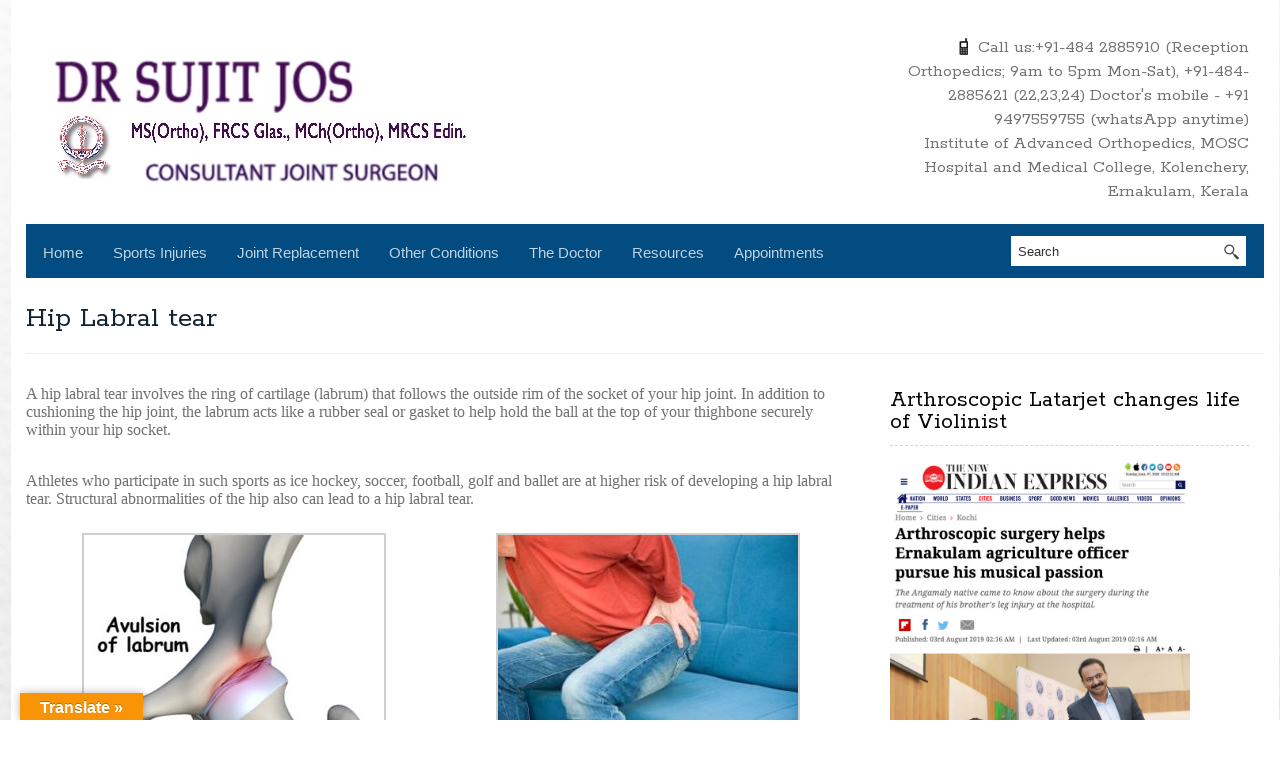

--- FILE ---
content_type: text/html; charset=UTF-8
request_url: https://www.docjoints.com/hip-labral-tear/
body_size: 129771
content:
<!DOCTYPE html>
<html lang="en">
    <head>
        <meta charset="UTF-8" />
        <meta name="viewport" content="width=device-width, initial-scale=1.0, maximum-scale=1.0, user-scalable=0" />
        	
        <link rel="profile" href="http://gmpg.org/xfn/11" />
        <link rel="pingback" href="https://www.docjoints.com/xmlrpc.php" />
        <link rel="stylesheet" type="text/css" media="all" href="https://www.docjoints.com/wp-content/themes/blackbird/style.css" />
        <script type="text/javascript" src="https://www.docjoints.com/wp-includes/js/comment-reply.min.js?ver=6.9" id="comment-reply-js" async="async" data-wp-strategy="async" fetchpriority="low"></script>
<meta name='robots' content='index, follow, max-image-preview:large, max-snippet:-1, max-video-preview:-1' />

	<!-- This site is optimized with the Yoast SEO plugin v26.6 - https://yoast.com/wordpress/plugins/seo/ -->
	<title>Hip Labral tear - Docjoints | Dr. Sujit Jos – Expert Shoulder, Knee &amp; Hip Surgeon in Kochi, Kerala</title>
	<link rel="canonical" href="https://www.docjoints.com/hip-labral-tear/" />
	<meta property="og:locale" content="en_US" />
	<meta property="og:type" content="article" />
	<meta property="og:title" content="Hip Labral tear - Docjoints | Dr. Sujit Jos – Expert Shoulder, Knee &amp; Hip Surgeon in Kochi, Kerala" />
	<meta property="og:description" content="A hip labral tear involves the ring of cartilage (labrum) that follows the outside rim of the socket of your hip joint. In addition to cushioning the hip joint, the labrum acts like a rubber seal or gasket to help hold the ball at the top of your thighbone securely within your hip socket. &nbsp; [&hellip;]" />
	<meta property="og:url" content="https://www.docjoints.com/hip-labral-tear/" />
	<meta property="og:site_name" content="Docjoints | Dr. Sujit Jos – Expert Shoulder, Knee &amp; Hip Surgeon in Kochi, Kerala" />
	<meta property="article:publisher" content="https://www.facebook.com/docjoints" />
	<meta property="article:modified_time" content="2017-11-25T09:56:23+00:00" />
	<meta property="og:image" content="https://www.docjoints.com/wp-content/uploads/2017/06/hip_labral_tear_avulsion-300x300.jpg" />
	<meta name="twitter:card" content="summary_large_image" />
	<meta name="twitter:label1" content="Est. reading time" />
	<meta name="twitter:data1" content="3 minutes" />
	<script type="application/ld+json" class="yoast-schema-graph">{"@context":"https://schema.org","@graph":[{"@type":"WebPage","@id":"https://www.docjoints.com/hip-labral-tear/","url":"https://www.docjoints.com/hip-labral-tear/","name":"Hip Labral tear - Docjoints | Dr. Sujit Jos – Expert Shoulder, Knee &amp; Hip Surgeon in Kochi, Kerala","isPartOf":{"@id":"https://www.docjoints.com/#website"},"datePublished":"2017-06-10T11:20:30+00:00","dateModified":"2017-11-25T09:56:23+00:00","breadcrumb":{"@id":"https://www.docjoints.com/hip-labral-tear/#breadcrumb"},"inLanguage":"en","potentialAction":[{"@type":"ReadAction","target":["https://www.docjoints.com/hip-labral-tear/"]}]},{"@type":"BreadcrumbList","@id":"https://www.docjoints.com/hip-labral-tear/#breadcrumb","itemListElement":[{"@type":"ListItem","position":1,"name":"Home","item":"https://www.docjoints.com/"},{"@type":"ListItem","position":2,"name":"Hip Labral tear"}]},{"@type":"WebSite","@id":"https://www.docjoints.com/#website","url":"https://www.docjoints.com/","name":"Docjoints | Dr. Sujit Jos – Expert Shoulder, Knee &amp; Hip Surgeon in Kochi, Kerala","description":"Dr. Sujit Jos, an internationally trained and renowned orthopedic surgeon, leads Docjoints—a center of excellence for joint preservation, sports medicine, and joint replacement surgery in Kochi, Kerala. Services include shoulder arthroscopy (rotator cuff repair, biceps tenodesis, subscapularis repair, shoulder dislocation, Bankart, and arthroscopic Latarjet), knee and hip joint replacement, cartilage preservation and regeneration (OATS, microfracture), ankle and wrist arthroscopy, and treatment of tennis elbow and sports injuries. The hospital features modular laminar airflow operation theatres ensuring precision, safety, and the best outcomes—The best care for your joint problems.","potentialAction":[{"@type":"SearchAction","target":{"@type":"EntryPoint","urlTemplate":"https://www.docjoints.com/?s={search_term_string}"},"query-input":{"@type":"PropertyValueSpecification","valueRequired":true,"valueName":"search_term_string"}}],"inLanguage":"en"}]}</script>
	<!-- / Yoast SEO plugin. -->


<link rel='dns-prefetch' href='//translate.google.com' />
<link rel='dns-prefetch' href='//use.fontawesome.com' />
<link rel="alternate" type="application/rss+xml" title="Docjoints | Dr. Sujit Jos – Expert Shoulder, Knee &amp; Hip Surgeon in Kochi, Kerala &raquo; Feed" href="https://www.docjoints.com/feed/" />
<link rel="alternate" type="application/rss+xml" title="Docjoints | Dr. Sujit Jos – Expert Shoulder, Knee &amp; Hip Surgeon in Kochi, Kerala &raquo; Comments Feed" href="https://www.docjoints.com/comments/feed/" />
<link rel="alternate" title="oEmbed (JSON)" type="application/json+oembed" href="https://www.docjoints.com/wp-json/oembed/1.0/embed?url=https%3A%2F%2Fwww.docjoints.com%2Fhip-labral-tear%2F" />
<link rel="alternate" title="oEmbed (XML)" type="text/xml+oembed" href="https://www.docjoints.com/wp-json/oembed/1.0/embed?url=https%3A%2F%2Fwww.docjoints.com%2Fhip-labral-tear%2F&#038;format=xml" />
		<!-- This site uses the Google Analytics by MonsterInsights plugin v9.11.0 - Using Analytics tracking - https://www.monsterinsights.com/ -->
							<script src="//www.googletagmanager.com/gtag/js?id=G-MLMZ8VDJ0E"  data-cfasync="false" data-wpfc-render="false" type="text/javascript" async></script>
			<script data-cfasync="false" data-wpfc-render="false" type="text/javascript">
				var mi_version = '9.11.0';
				var mi_track_user = true;
				var mi_no_track_reason = '';
								var MonsterInsightsDefaultLocations = {"page_location":"https:\/\/www.docjoints.com\/hip-labral-tear\/"};
								if ( typeof MonsterInsightsPrivacyGuardFilter === 'function' ) {
					var MonsterInsightsLocations = (typeof MonsterInsightsExcludeQuery === 'object') ? MonsterInsightsPrivacyGuardFilter( MonsterInsightsExcludeQuery ) : MonsterInsightsPrivacyGuardFilter( MonsterInsightsDefaultLocations );
				} else {
					var MonsterInsightsLocations = (typeof MonsterInsightsExcludeQuery === 'object') ? MonsterInsightsExcludeQuery : MonsterInsightsDefaultLocations;
				}

								var disableStrs = [
										'ga-disable-G-MLMZ8VDJ0E',
									];

				/* Function to detect opted out users */
				function __gtagTrackerIsOptedOut() {
					for (var index = 0; index < disableStrs.length; index++) {
						if (document.cookie.indexOf(disableStrs[index] + '=true') > -1) {
							return true;
						}
					}

					return false;
				}

				/* Disable tracking if the opt-out cookie exists. */
				if (__gtagTrackerIsOptedOut()) {
					for (var index = 0; index < disableStrs.length; index++) {
						window[disableStrs[index]] = true;
					}
				}

				/* Opt-out function */
				function __gtagTrackerOptout() {
					for (var index = 0; index < disableStrs.length; index++) {
						document.cookie = disableStrs[index] + '=true; expires=Thu, 31 Dec 2099 23:59:59 UTC; path=/';
						window[disableStrs[index]] = true;
					}
				}

				if ('undefined' === typeof gaOptout) {
					function gaOptout() {
						__gtagTrackerOptout();
					}
				}
								window.dataLayer = window.dataLayer || [];

				window.MonsterInsightsDualTracker = {
					helpers: {},
					trackers: {},
				};
				if (mi_track_user) {
					function __gtagDataLayer() {
						dataLayer.push(arguments);
					}

					function __gtagTracker(type, name, parameters) {
						if (!parameters) {
							parameters = {};
						}

						if (parameters.send_to) {
							__gtagDataLayer.apply(null, arguments);
							return;
						}

						if (type === 'event') {
														parameters.send_to = monsterinsights_frontend.v4_id;
							var hookName = name;
							if (typeof parameters['event_category'] !== 'undefined') {
								hookName = parameters['event_category'] + ':' + name;
							}

							if (typeof MonsterInsightsDualTracker.trackers[hookName] !== 'undefined') {
								MonsterInsightsDualTracker.trackers[hookName](parameters);
							} else {
								__gtagDataLayer('event', name, parameters);
							}
							
						} else {
							__gtagDataLayer.apply(null, arguments);
						}
					}

					__gtagTracker('js', new Date());
					__gtagTracker('set', {
						'developer_id.dZGIzZG': true,
											});
					if ( MonsterInsightsLocations.page_location ) {
						__gtagTracker('set', MonsterInsightsLocations);
					}
										__gtagTracker('config', 'G-MLMZ8VDJ0E', {"forceSSL":"true"} );
										window.gtag = __gtagTracker;										(function () {
						/* https://developers.google.com/analytics/devguides/collection/analyticsjs/ */
						/* ga and __gaTracker compatibility shim. */
						var noopfn = function () {
							return null;
						};
						var newtracker = function () {
							return new Tracker();
						};
						var Tracker = function () {
							return null;
						};
						var p = Tracker.prototype;
						p.get = noopfn;
						p.set = noopfn;
						p.send = function () {
							var args = Array.prototype.slice.call(arguments);
							args.unshift('send');
							__gaTracker.apply(null, args);
						};
						var __gaTracker = function () {
							var len = arguments.length;
							if (len === 0) {
								return;
							}
							var f = arguments[len - 1];
							if (typeof f !== 'object' || f === null || typeof f.hitCallback !== 'function') {
								if ('send' === arguments[0]) {
									var hitConverted, hitObject = false, action;
									if ('event' === arguments[1]) {
										if ('undefined' !== typeof arguments[3]) {
											hitObject = {
												'eventAction': arguments[3],
												'eventCategory': arguments[2],
												'eventLabel': arguments[4],
												'value': arguments[5] ? arguments[5] : 1,
											}
										}
									}
									if ('pageview' === arguments[1]) {
										if ('undefined' !== typeof arguments[2]) {
											hitObject = {
												'eventAction': 'page_view',
												'page_path': arguments[2],
											}
										}
									}
									if (typeof arguments[2] === 'object') {
										hitObject = arguments[2];
									}
									if (typeof arguments[5] === 'object') {
										Object.assign(hitObject, arguments[5]);
									}
									if ('undefined' !== typeof arguments[1].hitType) {
										hitObject = arguments[1];
										if ('pageview' === hitObject.hitType) {
											hitObject.eventAction = 'page_view';
										}
									}
									if (hitObject) {
										action = 'timing' === arguments[1].hitType ? 'timing_complete' : hitObject.eventAction;
										hitConverted = mapArgs(hitObject);
										__gtagTracker('event', action, hitConverted);
									}
								}
								return;
							}

							function mapArgs(args) {
								var arg, hit = {};
								var gaMap = {
									'eventCategory': 'event_category',
									'eventAction': 'event_action',
									'eventLabel': 'event_label',
									'eventValue': 'event_value',
									'nonInteraction': 'non_interaction',
									'timingCategory': 'event_category',
									'timingVar': 'name',
									'timingValue': 'value',
									'timingLabel': 'event_label',
									'page': 'page_path',
									'location': 'page_location',
									'title': 'page_title',
									'referrer' : 'page_referrer',
								};
								for (arg in args) {
																		if (!(!args.hasOwnProperty(arg) || !gaMap.hasOwnProperty(arg))) {
										hit[gaMap[arg]] = args[arg];
									} else {
										hit[arg] = args[arg];
									}
								}
								return hit;
							}

							try {
								f.hitCallback();
							} catch (ex) {
							}
						};
						__gaTracker.create = newtracker;
						__gaTracker.getByName = newtracker;
						__gaTracker.getAll = function () {
							return [];
						};
						__gaTracker.remove = noopfn;
						__gaTracker.loaded = true;
						window['__gaTracker'] = __gaTracker;
					})();
									} else {
										console.log("");
					(function () {
						function __gtagTracker() {
							return null;
						}

						window['__gtagTracker'] = __gtagTracker;
						window['gtag'] = __gtagTracker;
					})();
									}
			</script>
							<!-- / Google Analytics by MonsterInsights -->
		<style id='wp-img-auto-sizes-contain-inline-css' type='text/css'>
img:is([sizes=auto i],[sizes^="auto," i]){contain-intrinsic-size:3000px 1500px}
/*# sourceURL=wp-img-auto-sizes-contain-inline-css */
</style>
<link rel='stylesheet' id='coloroptions-css' href='https://www.docjoints.com/wp-content/themes/blackbird/css/color/blue.css?ver=6.9' type='text/css' media='all' />
<link rel='stylesheet' id='shortcodes-css' href='https://www.docjoints.com/wp-content/themes/blackbird/css/shortcode.css?ver=6.9' type='text/css' media='all' />
<style id='wp-emoji-styles-inline-css' type='text/css'>

	img.wp-smiley, img.emoji {
		display: inline !important;
		border: none !important;
		box-shadow: none !important;
		height: 1em !important;
		width: 1em !important;
		margin: 0 0.07em !important;
		vertical-align: -0.1em !important;
		background: none !important;
		padding: 0 !important;
	}
/*# sourceURL=wp-emoji-styles-inline-css */
</style>
<style id='wp-block-library-inline-css' type='text/css'>
:root{--wp-block-synced-color:#7a00df;--wp-block-synced-color--rgb:122,0,223;--wp-bound-block-color:var(--wp-block-synced-color);--wp-editor-canvas-background:#ddd;--wp-admin-theme-color:#007cba;--wp-admin-theme-color--rgb:0,124,186;--wp-admin-theme-color-darker-10:#006ba1;--wp-admin-theme-color-darker-10--rgb:0,107,160.5;--wp-admin-theme-color-darker-20:#005a87;--wp-admin-theme-color-darker-20--rgb:0,90,135;--wp-admin-border-width-focus:2px}@media (min-resolution:192dpi){:root{--wp-admin-border-width-focus:1.5px}}.wp-element-button{cursor:pointer}:root .has-very-light-gray-background-color{background-color:#eee}:root .has-very-dark-gray-background-color{background-color:#313131}:root .has-very-light-gray-color{color:#eee}:root .has-very-dark-gray-color{color:#313131}:root .has-vivid-green-cyan-to-vivid-cyan-blue-gradient-background{background:linear-gradient(135deg,#00d084,#0693e3)}:root .has-purple-crush-gradient-background{background:linear-gradient(135deg,#34e2e4,#4721fb 50%,#ab1dfe)}:root .has-hazy-dawn-gradient-background{background:linear-gradient(135deg,#faaca8,#dad0ec)}:root .has-subdued-olive-gradient-background{background:linear-gradient(135deg,#fafae1,#67a671)}:root .has-atomic-cream-gradient-background{background:linear-gradient(135deg,#fdd79a,#004a59)}:root .has-nightshade-gradient-background{background:linear-gradient(135deg,#330968,#31cdcf)}:root .has-midnight-gradient-background{background:linear-gradient(135deg,#020381,#2874fc)}:root{--wp--preset--font-size--normal:16px;--wp--preset--font-size--huge:42px}.has-regular-font-size{font-size:1em}.has-larger-font-size{font-size:2.625em}.has-normal-font-size{font-size:var(--wp--preset--font-size--normal)}.has-huge-font-size{font-size:var(--wp--preset--font-size--huge)}.has-text-align-center{text-align:center}.has-text-align-left{text-align:left}.has-text-align-right{text-align:right}.has-fit-text{white-space:nowrap!important}#end-resizable-editor-section{display:none}.aligncenter{clear:both}.items-justified-left{justify-content:flex-start}.items-justified-center{justify-content:center}.items-justified-right{justify-content:flex-end}.items-justified-space-between{justify-content:space-between}.screen-reader-text{border:0;clip-path:inset(50%);height:1px;margin:-1px;overflow:hidden;padding:0;position:absolute;width:1px;word-wrap:normal!important}.screen-reader-text:focus{background-color:#ddd;clip-path:none;color:#444;display:block;font-size:1em;height:auto;left:5px;line-height:normal;padding:15px 23px 14px;text-decoration:none;top:5px;width:auto;z-index:100000}html :where(.has-border-color){border-style:solid}html :where([style*=border-top-color]){border-top-style:solid}html :where([style*=border-right-color]){border-right-style:solid}html :where([style*=border-bottom-color]){border-bottom-style:solid}html :where([style*=border-left-color]){border-left-style:solid}html :where([style*=border-width]){border-style:solid}html :where([style*=border-top-width]){border-top-style:solid}html :where([style*=border-right-width]){border-right-style:solid}html :where([style*=border-bottom-width]){border-bottom-style:solid}html :where([style*=border-left-width]){border-left-style:solid}html :where(img[class*=wp-image-]){height:auto;max-width:100%}:where(figure){margin:0 0 1em}html :where(.is-position-sticky){--wp-admin--admin-bar--position-offset:var(--wp-admin--admin-bar--height,0px)}@media screen and (max-width:600px){html :where(.is-position-sticky){--wp-admin--admin-bar--position-offset:0px}}

/*# sourceURL=wp-block-library-inline-css */
</style><style id='wp-block-gallery-inline-css' type='text/css'>
.blocks-gallery-grid:not(.has-nested-images),.wp-block-gallery:not(.has-nested-images){display:flex;flex-wrap:wrap;list-style-type:none;margin:0;padding:0}.blocks-gallery-grid:not(.has-nested-images) .blocks-gallery-image,.blocks-gallery-grid:not(.has-nested-images) .blocks-gallery-item,.wp-block-gallery:not(.has-nested-images) .blocks-gallery-image,.wp-block-gallery:not(.has-nested-images) .blocks-gallery-item{display:flex;flex-direction:column;flex-grow:1;justify-content:center;margin:0 1em 1em 0;position:relative;width:calc(50% - 1em)}.blocks-gallery-grid:not(.has-nested-images) .blocks-gallery-image:nth-of-type(2n),.blocks-gallery-grid:not(.has-nested-images) .blocks-gallery-item:nth-of-type(2n),.wp-block-gallery:not(.has-nested-images) .blocks-gallery-image:nth-of-type(2n),.wp-block-gallery:not(.has-nested-images) .blocks-gallery-item:nth-of-type(2n){margin-right:0}.blocks-gallery-grid:not(.has-nested-images) .blocks-gallery-image figure,.blocks-gallery-grid:not(.has-nested-images) .blocks-gallery-item figure,.wp-block-gallery:not(.has-nested-images) .blocks-gallery-image figure,.wp-block-gallery:not(.has-nested-images) .blocks-gallery-item figure{align-items:flex-end;display:flex;height:100%;justify-content:flex-start;margin:0}.blocks-gallery-grid:not(.has-nested-images) .blocks-gallery-image img,.blocks-gallery-grid:not(.has-nested-images) .blocks-gallery-item img,.wp-block-gallery:not(.has-nested-images) .blocks-gallery-image img,.wp-block-gallery:not(.has-nested-images) .blocks-gallery-item img{display:block;height:auto;max-width:100%;width:auto}.blocks-gallery-grid:not(.has-nested-images) .blocks-gallery-image figcaption,.blocks-gallery-grid:not(.has-nested-images) .blocks-gallery-item figcaption,.wp-block-gallery:not(.has-nested-images) .blocks-gallery-image figcaption,.wp-block-gallery:not(.has-nested-images) .blocks-gallery-item figcaption{background:linear-gradient(0deg,#000000b3,#0000004d 70%,#0000);bottom:0;box-sizing:border-box;color:#fff;font-size:.8em;margin:0;max-height:100%;overflow:auto;padding:3em .77em .7em;position:absolute;text-align:center;width:100%;z-index:2}.blocks-gallery-grid:not(.has-nested-images) .blocks-gallery-image figcaption img,.blocks-gallery-grid:not(.has-nested-images) .blocks-gallery-item figcaption img,.wp-block-gallery:not(.has-nested-images) .blocks-gallery-image figcaption img,.wp-block-gallery:not(.has-nested-images) .blocks-gallery-item figcaption img{display:inline}.blocks-gallery-grid:not(.has-nested-images) figcaption,.wp-block-gallery:not(.has-nested-images) figcaption{flex-grow:1}.blocks-gallery-grid:not(.has-nested-images).is-cropped .blocks-gallery-image a,.blocks-gallery-grid:not(.has-nested-images).is-cropped .blocks-gallery-image img,.blocks-gallery-grid:not(.has-nested-images).is-cropped .blocks-gallery-item a,.blocks-gallery-grid:not(.has-nested-images).is-cropped .blocks-gallery-item img,.wp-block-gallery:not(.has-nested-images).is-cropped .blocks-gallery-image a,.wp-block-gallery:not(.has-nested-images).is-cropped .blocks-gallery-image img,.wp-block-gallery:not(.has-nested-images).is-cropped .blocks-gallery-item a,.wp-block-gallery:not(.has-nested-images).is-cropped .blocks-gallery-item img{flex:1;height:100%;object-fit:cover;width:100%}.blocks-gallery-grid:not(.has-nested-images).columns-1 .blocks-gallery-image,.blocks-gallery-grid:not(.has-nested-images).columns-1 .blocks-gallery-item,.wp-block-gallery:not(.has-nested-images).columns-1 .blocks-gallery-image,.wp-block-gallery:not(.has-nested-images).columns-1 .blocks-gallery-item{margin-right:0;width:100%}@media (min-width:600px){.blocks-gallery-grid:not(.has-nested-images).columns-3 .blocks-gallery-image,.blocks-gallery-grid:not(.has-nested-images).columns-3 .blocks-gallery-item,.wp-block-gallery:not(.has-nested-images).columns-3 .blocks-gallery-image,.wp-block-gallery:not(.has-nested-images).columns-3 .blocks-gallery-item{margin-right:1em;width:calc(33.33333% - .66667em)}.blocks-gallery-grid:not(.has-nested-images).columns-4 .blocks-gallery-image,.blocks-gallery-grid:not(.has-nested-images).columns-4 .blocks-gallery-item,.wp-block-gallery:not(.has-nested-images).columns-4 .blocks-gallery-image,.wp-block-gallery:not(.has-nested-images).columns-4 .blocks-gallery-item{margin-right:1em;width:calc(25% - .75em)}.blocks-gallery-grid:not(.has-nested-images).columns-5 .blocks-gallery-image,.blocks-gallery-grid:not(.has-nested-images).columns-5 .blocks-gallery-item,.wp-block-gallery:not(.has-nested-images).columns-5 .blocks-gallery-image,.wp-block-gallery:not(.has-nested-images).columns-5 .blocks-gallery-item{margin-right:1em;width:calc(20% - .8em)}.blocks-gallery-grid:not(.has-nested-images).columns-6 .blocks-gallery-image,.blocks-gallery-grid:not(.has-nested-images).columns-6 .blocks-gallery-item,.wp-block-gallery:not(.has-nested-images).columns-6 .blocks-gallery-image,.wp-block-gallery:not(.has-nested-images).columns-6 .blocks-gallery-item{margin-right:1em;width:calc(16.66667% - .83333em)}.blocks-gallery-grid:not(.has-nested-images).columns-7 .blocks-gallery-image,.blocks-gallery-grid:not(.has-nested-images).columns-7 .blocks-gallery-item,.wp-block-gallery:not(.has-nested-images).columns-7 .blocks-gallery-image,.wp-block-gallery:not(.has-nested-images).columns-7 .blocks-gallery-item{margin-right:1em;width:calc(14.28571% - .85714em)}.blocks-gallery-grid:not(.has-nested-images).columns-8 .blocks-gallery-image,.blocks-gallery-grid:not(.has-nested-images).columns-8 .blocks-gallery-item,.wp-block-gallery:not(.has-nested-images).columns-8 .blocks-gallery-image,.wp-block-gallery:not(.has-nested-images).columns-8 .blocks-gallery-item{margin-right:1em;width:calc(12.5% - .875em)}.blocks-gallery-grid:not(.has-nested-images).columns-1 .blocks-gallery-image:nth-of-type(1n),.blocks-gallery-grid:not(.has-nested-images).columns-1 .blocks-gallery-item:nth-of-type(1n),.blocks-gallery-grid:not(.has-nested-images).columns-2 .blocks-gallery-image:nth-of-type(2n),.blocks-gallery-grid:not(.has-nested-images).columns-2 .blocks-gallery-item:nth-of-type(2n),.blocks-gallery-grid:not(.has-nested-images).columns-3 .blocks-gallery-image:nth-of-type(3n),.blocks-gallery-grid:not(.has-nested-images).columns-3 .blocks-gallery-item:nth-of-type(3n),.blocks-gallery-grid:not(.has-nested-images).columns-4 .blocks-gallery-image:nth-of-type(4n),.blocks-gallery-grid:not(.has-nested-images).columns-4 .blocks-gallery-item:nth-of-type(4n),.blocks-gallery-grid:not(.has-nested-images).columns-5 .blocks-gallery-image:nth-of-type(5n),.blocks-gallery-grid:not(.has-nested-images).columns-5 .blocks-gallery-item:nth-of-type(5n),.blocks-gallery-grid:not(.has-nested-images).columns-6 .blocks-gallery-image:nth-of-type(6n),.blocks-gallery-grid:not(.has-nested-images).columns-6 .blocks-gallery-item:nth-of-type(6n),.blocks-gallery-grid:not(.has-nested-images).columns-7 .blocks-gallery-image:nth-of-type(7n),.blocks-gallery-grid:not(.has-nested-images).columns-7 .blocks-gallery-item:nth-of-type(7n),.blocks-gallery-grid:not(.has-nested-images).columns-8 .blocks-gallery-image:nth-of-type(8n),.blocks-gallery-grid:not(.has-nested-images).columns-8 .blocks-gallery-item:nth-of-type(8n),.wp-block-gallery:not(.has-nested-images).columns-1 .blocks-gallery-image:nth-of-type(1n),.wp-block-gallery:not(.has-nested-images).columns-1 .blocks-gallery-item:nth-of-type(1n),.wp-block-gallery:not(.has-nested-images).columns-2 .blocks-gallery-image:nth-of-type(2n),.wp-block-gallery:not(.has-nested-images).columns-2 .blocks-gallery-item:nth-of-type(2n),.wp-block-gallery:not(.has-nested-images).columns-3 .blocks-gallery-image:nth-of-type(3n),.wp-block-gallery:not(.has-nested-images).columns-3 .blocks-gallery-item:nth-of-type(3n),.wp-block-gallery:not(.has-nested-images).columns-4 .blocks-gallery-image:nth-of-type(4n),.wp-block-gallery:not(.has-nested-images).columns-4 .blocks-gallery-item:nth-of-type(4n),.wp-block-gallery:not(.has-nested-images).columns-5 .blocks-gallery-image:nth-of-type(5n),.wp-block-gallery:not(.has-nested-images).columns-5 .blocks-gallery-item:nth-of-type(5n),.wp-block-gallery:not(.has-nested-images).columns-6 .blocks-gallery-image:nth-of-type(6n),.wp-block-gallery:not(.has-nested-images).columns-6 .blocks-gallery-item:nth-of-type(6n),.wp-block-gallery:not(.has-nested-images).columns-7 .blocks-gallery-image:nth-of-type(7n),.wp-block-gallery:not(.has-nested-images).columns-7 .blocks-gallery-item:nth-of-type(7n),.wp-block-gallery:not(.has-nested-images).columns-8 .blocks-gallery-image:nth-of-type(8n),.wp-block-gallery:not(.has-nested-images).columns-8 .blocks-gallery-item:nth-of-type(8n){margin-right:0}}.blocks-gallery-grid:not(.has-nested-images) .blocks-gallery-image:last-child,.blocks-gallery-grid:not(.has-nested-images) .blocks-gallery-item:last-child,.wp-block-gallery:not(.has-nested-images) .blocks-gallery-image:last-child,.wp-block-gallery:not(.has-nested-images) .blocks-gallery-item:last-child{margin-right:0}.blocks-gallery-grid:not(.has-nested-images).alignleft,.blocks-gallery-grid:not(.has-nested-images).alignright,.wp-block-gallery:not(.has-nested-images).alignleft,.wp-block-gallery:not(.has-nested-images).alignright{max-width:420px;width:100%}.blocks-gallery-grid:not(.has-nested-images).aligncenter .blocks-gallery-item figure,.wp-block-gallery:not(.has-nested-images).aligncenter .blocks-gallery-item figure{justify-content:center}.wp-block-gallery:not(.is-cropped) .blocks-gallery-item{align-self:flex-start}figure.wp-block-gallery.has-nested-images{align-items:normal}.wp-block-gallery.has-nested-images figure.wp-block-image:not(#individual-image){margin:0;width:calc(50% - var(--wp--style--unstable-gallery-gap, 16px)/2)}.wp-block-gallery.has-nested-images figure.wp-block-image{box-sizing:border-box;display:flex;flex-direction:column;flex-grow:1;justify-content:center;max-width:100%;position:relative}.wp-block-gallery.has-nested-images figure.wp-block-image>a,.wp-block-gallery.has-nested-images figure.wp-block-image>div{flex-direction:column;flex-grow:1;margin:0}.wp-block-gallery.has-nested-images figure.wp-block-image img{display:block;height:auto;max-width:100%!important;width:auto}.wp-block-gallery.has-nested-images figure.wp-block-image figcaption,.wp-block-gallery.has-nested-images figure.wp-block-image:has(figcaption):before{bottom:0;left:0;max-height:100%;position:absolute;right:0}.wp-block-gallery.has-nested-images figure.wp-block-image:has(figcaption):before{backdrop-filter:blur(3px);content:"";height:100%;-webkit-mask-image:linear-gradient(0deg,#000 20%,#0000);mask-image:linear-gradient(0deg,#000 20%,#0000);max-height:40%;pointer-events:none}.wp-block-gallery.has-nested-images figure.wp-block-image figcaption{box-sizing:border-box;color:#fff;font-size:13px;margin:0;overflow:auto;padding:1em;text-align:center;text-shadow:0 0 1.5px #000}.wp-block-gallery.has-nested-images figure.wp-block-image figcaption::-webkit-scrollbar{height:12px;width:12px}.wp-block-gallery.has-nested-images figure.wp-block-image figcaption::-webkit-scrollbar-track{background-color:initial}.wp-block-gallery.has-nested-images figure.wp-block-image figcaption::-webkit-scrollbar-thumb{background-clip:padding-box;background-color:initial;border:3px solid #0000;border-radius:8px}.wp-block-gallery.has-nested-images figure.wp-block-image figcaption:focus-within::-webkit-scrollbar-thumb,.wp-block-gallery.has-nested-images figure.wp-block-image figcaption:focus::-webkit-scrollbar-thumb,.wp-block-gallery.has-nested-images figure.wp-block-image figcaption:hover::-webkit-scrollbar-thumb{background-color:#fffc}.wp-block-gallery.has-nested-images figure.wp-block-image figcaption{scrollbar-color:#0000 #0000;scrollbar-gutter:stable both-edges;scrollbar-width:thin}.wp-block-gallery.has-nested-images figure.wp-block-image figcaption:focus,.wp-block-gallery.has-nested-images figure.wp-block-image figcaption:focus-within,.wp-block-gallery.has-nested-images figure.wp-block-image figcaption:hover{scrollbar-color:#fffc #0000}.wp-block-gallery.has-nested-images figure.wp-block-image figcaption{will-change:transform}@media (hover:none){.wp-block-gallery.has-nested-images figure.wp-block-image figcaption{scrollbar-color:#fffc #0000}}.wp-block-gallery.has-nested-images figure.wp-block-image figcaption{background:linear-gradient(0deg,#0006,#0000)}.wp-block-gallery.has-nested-images figure.wp-block-image figcaption img{display:inline}.wp-block-gallery.has-nested-images figure.wp-block-image figcaption a{color:inherit}.wp-block-gallery.has-nested-images figure.wp-block-image.has-custom-border img{box-sizing:border-box}.wp-block-gallery.has-nested-images figure.wp-block-image.has-custom-border>a,.wp-block-gallery.has-nested-images figure.wp-block-image.has-custom-border>div,.wp-block-gallery.has-nested-images figure.wp-block-image.is-style-rounded>a,.wp-block-gallery.has-nested-images figure.wp-block-image.is-style-rounded>div{flex:1 1 auto}.wp-block-gallery.has-nested-images figure.wp-block-image.has-custom-border figcaption,.wp-block-gallery.has-nested-images figure.wp-block-image.is-style-rounded figcaption{background:none;color:inherit;flex:initial;margin:0;padding:10px 10px 9px;position:relative;text-shadow:none}.wp-block-gallery.has-nested-images figure.wp-block-image.has-custom-border:before,.wp-block-gallery.has-nested-images figure.wp-block-image.is-style-rounded:before{content:none}.wp-block-gallery.has-nested-images figcaption{flex-basis:100%;flex-grow:1;text-align:center}.wp-block-gallery.has-nested-images:not(.is-cropped) figure.wp-block-image:not(#individual-image){margin-bottom:auto;margin-top:0}.wp-block-gallery.has-nested-images.is-cropped figure.wp-block-image:not(#individual-image){align-self:inherit}.wp-block-gallery.has-nested-images.is-cropped figure.wp-block-image:not(#individual-image)>a,.wp-block-gallery.has-nested-images.is-cropped figure.wp-block-image:not(#individual-image)>div:not(.components-drop-zone){display:flex}.wp-block-gallery.has-nested-images.is-cropped figure.wp-block-image:not(#individual-image) a,.wp-block-gallery.has-nested-images.is-cropped figure.wp-block-image:not(#individual-image) img{flex:1 0 0%;height:100%;object-fit:cover;width:100%}.wp-block-gallery.has-nested-images.columns-1 figure.wp-block-image:not(#individual-image){width:100%}@media (min-width:600px){.wp-block-gallery.has-nested-images.columns-3 figure.wp-block-image:not(#individual-image){width:calc(33.33333% - var(--wp--style--unstable-gallery-gap, 16px)*.66667)}.wp-block-gallery.has-nested-images.columns-4 figure.wp-block-image:not(#individual-image){width:calc(25% - var(--wp--style--unstable-gallery-gap, 16px)*.75)}.wp-block-gallery.has-nested-images.columns-5 figure.wp-block-image:not(#individual-image){width:calc(20% - var(--wp--style--unstable-gallery-gap, 16px)*.8)}.wp-block-gallery.has-nested-images.columns-6 figure.wp-block-image:not(#individual-image){width:calc(16.66667% - var(--wp--style--unstable-gallery-gap, 16px)*.83333)}.wp-block-gallery.has-nested-images.columns-7 figure.wp-block-image:not(#individual-image){width:calc(14.28571% - var(--wp--style--unstable-gallery-gap, 16px)*.85714)}.wp-block-gallery.has-nested-images.columns-8 figure.wp-block-image:not(#individual-image){width:calc(12.5% - var(--wp--style--unstable-gallery-gap, 16px)*.875)}.wp-block-gallery.has-nested-images.columns-default figure.wp-block-image:not(#individual-image){width:calc(33.33% - var(--wp--style--unstable-gallery-gap, 16px)*.66667)}.wp-block-gallery.has-nested-images.columns-default figure.wp-block-image:not(#individual-image):first-child:nth-last-child(2),.wp-block-gallery.has-nested-images.columns-default figure.wp-block-image:not(#individual-image):first-child:nth-last-child(2)~figure.wp-block-image:not(#individual-image){width:calc(50% - var(--wp--style--unstable-gallery-gap, 16px)*.5)}.wp-block-gallery.has-nested-images.columns-default figure.wp-block-image:not(#individual-image):first-child:last-child{width:100%}}.wp-block-gallery.has-nested-images.alignleft,.wp-block-gallery.has-nested-images.alignright{max-width:420px;width:100%}.wp-block-gallery.has-nested-images.aligncenter{justify-content:center}
/*# sourceURL=https://www.docjoints.com/wp-includes/blocks/gallery/style.min.css */
</style>
<style id='wp-block-image-inline-css' type='text/css'>
.wp-block-image>a,.wp-block-image>figure>a{display:inline-block}.wp-block-image img{box-sizing:border-box;height:auto;max-width:100%;vertical-align:bottom}@media not (prefers-reduced-motion){.wp-block-image img.hide{visibility:hidden}.wp-block-image img.show{animation:show-content-image .4s}}.wp-block-image[style*=border-radius] img,.wp-block-image[style*=border-radius]>a{border-radius:inherit}.wp-block-image.has-custom-border img{box-sizing:border-box}.wp-block-image.aligncenter{text-align:center}.wp-block-image.alignfull>a,.wp-block-image.alignwide>a{width:100%}.wp-block-image.alignfull img,.wp-block-image.alignwide img{height:auto;width:100%}.wp-block-image .aligncenter,.wp-block-image .alignleft,.wp-block-image .alignright,.wp-block-image.aligncenter,.wp-block-image.alignleft,.wp-block-image.alignright{display:table}.wp-block-image .aligncenter>figcaption,.wp-block-image .alignleft>figcaption,.wp-block-image .alignright>figcaption,.wp-block-image.aligncenter>figcaption,.wp-block-image.alignleft>figcaption,.wp-block-image.alignright>figcaption{caption-side:bottom;display:table-caption}.wp-block-image .alignleft{float:left;margin:.5em 1em .5em 0}.wp-block-image .alignright{float:right;margin:.5em 0 .5em 1em}.wp-block-image .aligncenter{margin-left:auto;margin-right:auto}.wp-block-image :where(figcaption){margin-bottom:1em;margin-top:.5em}.wp-block-image.is-style-circle-mask img{border-radius:9999px}@supports ((-webkit-mask-image:none) or (mask-image:none)) or (-webkit-mask-image:none){.wp-block-image.is-style-circle-mask img{border-radius:0;-webkit-mask-image:url('data:image/svg+xml;utf8,<svg viewBox="0 0 100 100" xmlns="http://www.w3.org/2000/svg"><circle cx="50" cy="50" r="50"/></svg>');mask-image:url('data:image/svg+xml;utf8,<svg viewBox="0 0 100 100" xmlns="http://www.w3.org/2000/svg"><circle cx="50" cy="50" r="50"/></svg>');mask-mode:alpha;-webkit-mask-position:center;mask-position:center;-webkit-mask-repeat:no-repeat;mask-repeat:no-repeat;-webkit-mask-size:contain;mask-size:contain}}:root :where(.wp-block-image.is-style-rounded img,.wp-block-image .is-style-rounded img){border-radius:9999px}.wp-block-image figure{margin:0}.wp-lightbox-container{display:flex;flex-direction:column;position:relative}.wp-lightbox-container img{cursor:zoom-in}.wp-lightbox-container img:hover+button{opacity:1}.wp-lightbox-container button{align-items:center;backdrop-filter:blur(16px) saturate(180%);background-color:#5a5a5a40;border:none;border-radius:4px;cursor:zoom-in;display:flex;height:20px;justify-content:center;opacity:0;padding:0;position:absolute;right:16px;text-align:center;top:16px;width:20px;z-index:100}@media not (prefers-reduced-motion){.wp-lightbox-container button{transition:opacity .2s ease}}.wp-lightbox-container button:focus-visible{outline:3px auto #5a5a5a40;outline:3px auto -webkit-focus-ring-color;outline-offset:3px}.wp-lightbox-container button:hover{cursor:pointer;opacity:1}.wp-lightbox-container button:focus{opacity:1}.wp-lightbox-container button:focus,.wp-lightbox-container button:hover,.wp-lightbox-container button:not(:hover):not(:active):not(.has-background){background-color:#5a5a5a40;border:none}.wp-lightbox-overlay{box-sizing:border-box;cursor:zoom-out;height:100vh;left:0;overflow:hidden;position:fixed;top:0;visibility:hidden;width:100%;z-index:100000}.wp-lightbox-overlay .close-button{align-items:center;cursor:pointer;display:flex;justify-content:center;min-height:40px;min-width:40px;padding:0;position:absolute;right:calc(env(safe-area-inset-right) + 16px);top:calc(env(safe-area-inset-top) + 16px);z-index:5000000}.wp-lightbox-overlay .close-button:focus,.wp-lightbox-overlay .close-button:hover,.wp-lightbox-overlay .close-button:not(:hover):not(:active):not(.has-background){background:none;border:none}.wp-lightbox-overlay .lightbox-image-container{height:var(--wp--lightbox-container-height);left:50%;overflow:hidden;position:absolute;top:50%;transform:translate(-50%,-50%);transform-origin:top left;width:var(--wp--lightbox-container-width);z-index:9999999999}.wp-lightbox-overlay .wp-block-image{align-items:center;box-sizing:border-box;display:flex;height:100%;justify-content:center;margin:0;position:relative;transform-origin:0 0;width:100%;z-index:3000000}.wp-lightbox-overlay .wp-block-image img{height:var(--wp--lightbox-image-height);min-height:var(--wp--lightbox-image-height);min-width:var(--wp--lightbox-image-width);width:var(--wp--lightbox-image-width)}.wp-lightbox-overlay .wp-block-image figcaption{display:none}.wp-lightbox-overlay button{background:none;border:none}.wp-lightbox-overlay .scrim{background-color:#fff;height:100%;opacity:.9;position:absolute;width:100%;z-index:2000000}.wp-lightbox-overlay.active{visibility:visible}@media not (prefers-reduced-motion){.wp-lightbox-overlay.active{animation:turn-on-visibility .25s both}.wp-lightbox-overlay.active img{animation:turn-on-visibility .35s both}.wp-lightbox-overlay.show-closing-animation:not(.active){animation:turn-off-visibility .35s both}.wp-lightbox-overlay.show-closing-animation:not(.active) img{animation:turn-off-visibility .25s both}.wp-lightbox-overlay.zoom.active{animation:none;opacity:1;visibility:visible}.wp-lightbox-overlay.zoom.active .lightbox-image-container{animation:lightbox-zoom-in .4s}.wp-lightbox-overlay.zoom.active .lightbox-image-container img{animation:none}.wp-lightbox-overlay.zoom.active .scrim{animation:turn-on-visibility .4s forwards}.wp-lightbox-overlay.zoom.show-closing-animation:not(.active){animation:none}.wp-lightbox-overlay.zoom.show-closing-animation:not(.active) .lightbox-image-container{animation:lightbox-zoom-out .4s}.wp-lightbox-overlay.zoom.show-closing-animation:not(.active) .lightbox-image-container img{animation:none}.wp-lightbox-overlay.zoom.show-closing-animation:not(.active) .scrim{animation:turn-off-visibility .4s forwards}}@keyframes show-content-image{0%{visibility:hidden}99%{visibility:hidden}to{visibility:visible}}@keyframes turn-on-visibility{0%{opacity:0}to{opacity:1}}@keyframes turn-off-visibility{0%{opacity:1;visibility:visible}99%{opacity:0;visibility:visible}to{opacity:0;visibility:hidden}}@keyframes lightbox-zoom-in{0%{transform:translate(calc((-100vw + var(--wp--lightbox-scrollbar-width))/2 + var(--wp--lightbox-initial-left-position)),calc(-50vh + var(--wp--lightbox-initial-top-position))) scale(var(--wp--lightbox-scale))}to{transform:translate(-50%,-50%) scale(1)}}@keyframes lightbox-zoom-out{0%{transform:translate(-50%,-50%) scale(1);visibility:visible}99%{visibility:visible}to{transform:translate(calc((-100vw + var(--wp--lightbox-scrollbar-width))/2 + var(--wp--lightbox-initial-left-position)),calc(-50vh + var(--wp--lightbox-initial-top-position))) scale(var(--wp--lightbox-scale));visibility:hidden}}
/*# sourceURL=https://www.docjoints.com/wp-includes/blocks/image/style.min.css */
</style>
<style id='wp-block-embed-inline-css' type='text/css'>
.wp-block-embed.alignleft,.wp-block-embed.alignright,.wp-block[data-align=left]>[data-type="core/embed"],.wp-block[data-align=right]>[data-type="core/embed"]{max-width:360px;width:100%}.wp-block-embed.alignleft .wp-block-embed__wrapper,.wp-block-embed.alignright .wp-block-embed__wrapper,.wp-block[data-align=left]>[data-type="core/embed"] .wp-block-embed__wrapper,.wp-block[data-align=right]>[data-type="core/embed"] .wp-block-embed__wrapper{min-width:280px}.wp-block-cover .wp-block-embed{min-height:240px;min-width:320px}.wp-block-embed{overflow-wrap:break-word}.wp-block-embed :where(figcaption){margin-bottom:1em;margin-top:.5em}.wp-block-embed iframe{max-width:100%}.wp-block-embed__wrapper{position:relative}.wp-embed-responsive .wp-has-aspect-ratio .wp-block-embed__wrapper:before{content:"";display:block;padding-top:50%}.wp-embed-responsive .wp-has-aspect-ratio iframe{bottom:0;height:100%;left:0;position:absolute;right:0;top:0;width:100%}.wp-embed-responsive .wp-embed-aspect-21-9 .wp-block-embed__wrapper:before{padding-top:42.85%}.wp-embed-responsive .wp-embed-aspect-18-9 .wp-block-embed__wrapper:before{padding-top:50%}.wp-embed-responsive .wp-embed-aspect-16-9 .wp-block-embed__wrapper:before{padding-top:56.25%}.wp-embed-responsive .wp-embed-aspect-4-3 .wp-block-embed__wrapper:before{padding-top:75%}.wp-embed-responsive .wp-embed-aspect-1-1 .wp-block-embed__wrapper:before{padding-top:100%}.wp-embed-responsive .wp-embed-aspect-9-16 .wp-block-embed__wrapper:before{padding-top:177.77%}.wp-embed-responsive .wp-embed-aspect-1-2 .wp-block-embed__wrapper:before{padding-top:200%}
/*# sourceURL=https://www.docjoints.com/wp-includes/blocks/embed/style.min.css */
</style>
<style id='wp-block-paragraph-inline-css' type='text/css'>
.is-small-text{font-size:.875em}.is-regular-text{font-size:1em}.is-large-text{font-size:2.25em}.is-larger-text{font-size:3em}.has-drop-cap:not(:focus):first-letter{float:left;font-size:8.4em;font-style:normal;font-weight:100;line-height:.68;margin:.05em .1em 0 0;text-transform:uppercase}body.rtl .has-drop-cap:not(:focus):first-letter{float:none;margin-left:.1em}p.has-drop-cap.has-background{overflow:hidden}:root :where(p.has-background){padding:1.25em 2.375em}:where(p.has-text-color:not(.has-link-color)) a{color:inherit}p.has-text-align-left[style*="writing-mode:vertical-lr"],p.has-text-align-right[style*="writing-mode:vertical-rl"]{rotate:180deg}
/*# sourceURL=https://www.docjoints.com/wp-includes/blocks/paragraph/style.min.css */
</style>
<style id='global-styles-inline-css' type='text/css'>
:root{--wp--preset--aspect-ratio--square: 1;--wp--preset--aspect-ratio--4-3: 4/3;--wp--preset--aspect-ratio--3-4: 3/4;--wp--preset--aspect-ratio--3-2: 3/2;--wp--preset--aspect-ratio--2-3: 2/3;--wp--preset--aspect-ratio--16-9: 16/9;--wp--preset--aspect-ratio--9-16: 9/16;--wp--preset--color--black: #000000;--wp--preset--color--cyan-bluish-gray: #abb8c3;--wp--preset--color--white: #ffffff;--wp--preset--color--pale-pink: #f78da7;--wp--preset--color--vivid-red: #cf2e2e;--wp--preset--color--luminous-vivid-orange: #ff6900;--wp--preset--color--luminous-vivid-amber: #fcb900;--wp--preset--color--light-green-cyan: #7bdcb5;--wp--preset--color--vivid-green-cyan: #00d084;--wp--preset--color--pale-cyan-blue: #8ed1fc;--wp--preset--color--vivid-cyan-blue: #0693e3;--wp--preset--color--vivid-purple: #9b51e0;--wp--preset--gradient--vivid-cyan-blue-to-vivid-purple: linear-gradient(135deg,rgb(6,147,227) 0%,rgb(155,81,224) 100%);--wp--preset--gradient--light-green-cyan-to-vivid-green-cyan: linear-gradient(135deg,rgb(122,220,180) 0%,rgb(0,208,130) 100%);--wp--preset--gradient--luminous-vivid-amber-to-luminous-vivid-orange: linear-gradient(135deg,rgb(252,185,0) 0%,rgb(255,105,0) 100%);--wp--preset--gradient--luminous-vivid-orange-to-vivid-red: linear-gradient(135deg,rgb(255,105,0) 0%,rgb(207,46,46) 100%);--wp--preset--gradient--very-light-gray-to-cyan-bluish-gray: linear-gradient(135deg,rgb(238,238,238) 0%,rgb(169,184,195) 100%);--wp--preset--gradient--cool-to-warm-spectrum: linear-gradient(135deg,rgb(74,234,220) 0%,rgb(151,120,209) 20%,rgb(207,42,186) 40%,rgb(238,44,130) 60%,rgb(251,105,98) 80%,rgb(254,248,76) 100%);--wp--preset--gradient--blush-light-purple: linear-gradient(135deg,rgb(255,206,236) 0%,rgb(152,150,240) 100%);--wp--preset--gradient--blush-bordeaux: linear-gradient(135deg,rgb(254,205,165) 0%,rgb(254,45,45) 50%,rgb(107,0,62) 100%);--wp--preset--gradient--luminous-dusk: linear-gradient(135deg,rgb(255,203,112) 0%,rgb(199,81,192) 50%,rgb(65,88,208) 100%);--wp--preset--gradient--pale-ocean: linear-gradient(135deg,rgb(255,245,203) 0%,rgb(182,227,212) 50%,rgb(51,167,181) 100%);--wp--preset--gradient--electric-grass: linear-gradient(135deg,rgb(202,248,128) 0%,rgb(113,206,126) 100%);--wp--preset--gradient--midnight: linear-gradient(135deg,rgb(2,3,129) 0%,rgb(40,116,252) 100%);--wp--preset--font-size--small: 13px;--wp--preset--font-size--medium: 20px;--wp--preset--font-size--large: 36px;--wp--preset--font-size--x-large: 42px;--wp--preset--spacing--20: 0.44rem;--wp--preset--spacing--30: 0.67rem;--wp--preset--spacing--40: 1rem;--wp--preset--spacing--50: 1.5rem;--wp--preset--spacing--60: 2.25rem;--wp--preset--spacing--70: 3.38rem;--wp--preset--spacing--80: 5.06rem;--wp--preset--shadow--natural: 6px 6px 9px rgba(0, 0, 0, 0.2);--wp--preset--shadow--deep: 12px 12px 50px rgba(0, 0, 0, 0.4);--wp--preset--shadow--sharp: 6px 6px 0px rgba(0, 0, 0, 0.2);--wp--preset--shadow--outlined: 6px 6px 0px -3px rgb(255, 255, 255), 6px 6px rgb(0, 0, 0);--wp--preset--shadow--crisp: 6px 6px 0px rgb(0, 0, 0);}:where(.is-layout-flex){gap: 0.5em;}:where(.is-layout-grid){gap: 0.5em;}body .is-layout-flex{display: flex;}.is-layout-flex{flex-wrap: wrap;align-items: center;}.is-layout-flex > :is(*, div){margin: 0;}body .is-layout-grid{display: grid;}.is-layout-grid > :is(*, div){margin: 0;}:where(.wp-block-columns.is-layout-flex){gap: 2em;}:where(.wp-block-columns.is-layout-grid){gap: 2em;}:where(.wp-block-post-template.is-layout-flex){gap: 1.25em;}:where(.wp-block-post-template.is-layout-grid){gap: 1.25em;}.has-black-color{color: var(--wp--preset--color--black) !important;}.has-cyan-bluish-gray-color{color: var(--wp--preset--color--cyan-bluish-gray) !important;}.has-white-color{color: var(--wp--preset--color--white) !important;}.has-pale-pink-color{color: var(--wp--preset--color--pale-pink) !important;}.has-vivid-red-color{color: var(--wp--preset--color--vivid-red) !important;}.has-luminous-vivid-orange-color{color: var(--wp--preset--color--luminous-vivid-orange) !important;}.has-luminous-vivid-amber-color{color: var(--wp--preset--color--luminous-vivid-amber) !important;}.has-light-green-cyan-color{color: var(--wp--preset--color--light-green-cyan) !important;}.has-vivid-green-cyan-color{color: var(--wp--preset--color--vivid-green-cyan) !important;}.has-pale-cyan-blue-color{color: var(--wp--preset--color--pale-cyan-blue) !important;}.has-vivid-cyan-blue-color{color: var(--wp--preset--color--vivid-cyan-blue) !important;}.has-vivid-purple-color{color: var(--wp--preset--color--vivid-purple) !important;}.has-black-background-color{background-color: var(--wp--preset--color--black) !important;}.has-cyan-bluish-gray-background-color{background-color: var(--wp--preset--color--cyan-bluish-gray) !important;}.has-white-background-color{background-color: var(--wp--preset--color--white) !important;}.has-pale-pink-background-color{background-color: var(--wp--preset--color--pale-pink) !important;}.has-vivid-red-background-color{background-color: var(--wp--preset--color--vivid-red) !important;}.has-luminous-vivid-orange-background-color{background-color: var(--wp--preset--color--luminous-vivid-orange) !important;}.has-luminous-vivid-amber-background-color{background-color: var(--wp--preset--color--luminous-vivid-amber) !important;}.has-light-green-cyan-background-color{background-color: var(--wp--preset--color--light-green-cyan) !important;}.has-vivid-green-cyan-background-color{background-color: var(--wp--preset--color--vivid-green-cyan) !important;}.has-pale-cyan-blue-background-color{background-color: var(--wp--preset--color--pale-cyan-blue) !important;}.has-vivid-cyan-blue-background-color{background-color: var(--wp--preset--color--vivid-cyan-blue) !important;}.has-vivid-purple-background-color{background-color: var(--wp--preset--color--vivid-purple) !important;}.has-black-border-color{border-color: var(--wp--preset--color--black) !important;}.has-cyan-bluish-gray-border-color{border-color: var(--wp--preset--color--cyan-bluish-gray) !important;}.has-white-border-color{border-color: var(--wp--preset--color--white) !important;}.has-pale-pink-border-color{border-color: var(--wp--preset--color--pale-pink) !important;}.has-vivid-red-border-color{border-color: var(--wp--preset--color--vivid-red) !important;}.has-luminous-vivid-orange-border-color{border-color: var(--wp--preset--color--luminous-vivid-orange) !important;}.has-luminous-vivid-amber-border-color{border-color: var(--wp--preset--color--luminous-vivid-amber) !important;}.has-light-green-cyan-border-color{border-color: var(--wp--preset--color--light-green-cyan) !important;}.has-vivid-green-cyan-border-color{border-color: var(--wp--preset--color--vivid-green-cyan) !important;}.has-pale-cyan-blue-border-color{border-color: var(--wp--preset--color--pale-cyan-blue) !important;}.has-vivid-cyan-blue-border-color{border-color: var(--wp--preset--color--vivid-cyan-blue) !important;}.has-vivid-purple-border-color{border-color: var(--wp--preset--color--vivid-purple) !important;}.has-vivid-cyan-blue-to-vivid-purple-gradient-background{background: var(--wp--preset--gradient--vivid-cyan-blue-to-vivid-purple) !important;}.has-light-green-cyan-to-vivid-green-cyan-gradient-background{background: var(--wp--preset--gradient--light-green-cyan-to-vivid-green-cyan) !important;}.has-luminous-vivid-amber-to-luminous-vivid-orange-gradient-background{background: var(--wp--preset--gradient--luminous-vivid-amber-to-luminous-vivid-orange) !important;}.has-luminous-vivid-orange-to-vivid-red-gradient-background{background: var(--wp--preset--gradient--luminous-vivid-orange-to-vivid-red) !important;}.has-very-light-gray-to-cyan-bluish-gray-gradient-background{background: var(--wp--preset--gradient--very-light-gray-to-cyan-bluish-gray) !important;}.has-cool-to-warm-spectrum-gradient-background{background: var(--wp--preset--gradient--cool-to-warm-spectrum) !important;}.has-blush-light-purple-gradient-background{background: var(--wp--preset--gradient--blush-light-purple) !important;}.has-blush-bordeaux-gradient-background{background: var(--wp--preset--gradient--blush-bordeaux) !important;}.has-luminous-dusk-gradient-background{background: var(--wp--preset--gradient--luminous-dusk) !important;}.has-pale-ocean-gradient-background{background: var(--wp--preset--gradient--pale-ocean) !important;}.has-electric-grass-gradient-background{background: var(--wp--preset--gradient--electric-grass) !important;}.has-midnight-gradient-background{background: var(--wp--preset--gradient--midnight) !important;}.has-small-font-size{font-size: var(--wp--preset--font-size--small) !important;}.has-medium-font-size{font-size: var(--wp--preset--font-size--medium) !important;}.has-large-font-size{font-size: var(--wp--preset--font-size--large) !important;}.has-x-large-font-size{font-size: var(--wp--preset--font-size--x-large) !important;}
/*# sourceURL=global-styles-inline-css */
</style>
<style id='core-block-supports-inline-css' type='text/css'>
.wp-block-gallery.wp-block-gallery-1{--wp--style--unstable-gallery-gap:var( --wp--style--gallery-gap-default, var( --gallery-block--gutter-size, var( --wp--style--block-gap, 0.5em ) ) );gap:var( --wp--style--gallery-gap-default, var( --gallery-block--gutter-size, var( --wp--style--block-gap, 0.5em ) ) );}
/*# sourceURL=core-block-supports-inline-css */
</style>

<style id='classic-theme-styles-inline-css' type='text/css'>
/*! This file is auto-generated */
.wp-block-button__link{color:#fff;background-color:#32373c;border-radius:9999px;box-shadow:none;text-decoration:none;padding:calc(.667em + 2px) calc(1.333em + 2px);font-size:1.125em}.wp-block-file__button{background:#32373c;color:#fff;text-decoration:none}
/*# sourceURL=/wp-includes/css/classic-themes.min.css */
</style>
<link rel='stylesheet' id='google-language-translator-css' href='https://www.docjoints.com/wp-content/plugins/google-language-translator/css/style.css?ver=6.0.20' type='text/css' media='' />
<link rel='stylesheet' id='glt-toolbar-styles-css' href='https://www.docjoints.com/wp-content/plugins/google-language-translator/css/toolbar.css?ver=6.0.20' type='text/css' media='' />
<link rel='stylesheet' id='wpsr_main_css-css' href='https://www.docjoints.com/wp-content/plugins/wp-socializer/public/css/wpsr.min.css?ver=7.9' type='text/css' media='all' />
<link rel='stylesheet' id='wpsr_fa_icons-css' href='https://use.fontawesome.com/releases/v6.7.2/css/all.css?ver=7.9' type='text/css' media='all' />
<script type="text/javascript" src="https://www.docjoints.com/wp-content/plugins/google-analytics-for-wordpress/assets/js/frontend-gtag.min.js?ver=9.11.0" id="monsterinsights-frontend-script-js" async="async" data-wp-strategy="async"></script>
<script data-cfasync="false" data-wpfc-render="false" type="text/javascript" id='monsterinsights-frontend-script-js-extra'>/* <![CDATA[ */
var monsterinsights_frontend = {"js_events_tracking":"true","download_extensions":"doc,pdf,ppt,zip,xls,docx,pptx,xlsx","inbound_paths":"[]","home_url":"https:\/\/www.docjoints.com","hash_tracking":"false","v4_id":"G-MLMZ8VDJ0E"};/* ]]> */
</script>
<script type="text/javascript" src="https://www.docjoints.com/wp-includes/js/jquery/jquery.min.js?ver=3.7.1" id="jquery-core-js"></script>
<script type="text/javascript" src="https://www.docjoints.com/wp-includes/js/jquery/jquery-migrate.min.js?ver=3.4.1" id="jquery-migrate-js"></script>
<link rel="https://api.w.org/" href="https://www.docjoints.com/wp-json/" /><link rel="alternate" title="JSON" type="application/json" href="https://www.docjoints.com/wp-json/wp/v2/pages/2560" /><link rel="EditURI" type="application/rsd+xml" title="RSD" href="https://www.docjoints.com/xmlrpc.php?rsd" />
<meta name="generator" content="WordPress 6.9" />
<link rel='shortlink' href='https://www.docjoints.com/?p=2560' />
<style>#google_language_translator a{display:none!important;}div.skiptranslate.goog-te-gadget{display:inline!important;}.goog-te-gadget{color:transparent!important;}.goog-te-gadget{font-size:0px!important;}.goog-branding{display:none;}.goog-tooltip{display: none!important;}.goog-tooltip:hover{display: none!important;}.goog-text-highlight{background-color:transparent!important;border:none!important;box-shadow:none!important;}#google_language_translator select.goog-te-combo{color:#32373c;}#google_language_translator{color:transparent;}body{top:0px!important;}#goog-gt-{display:none!important;}font font{background-color:transparent!important;box-shadow:none!important;position:initial!important;}#glt-translate-trigger{left:20px;right:auto;}#glt-translate-trigger > span{color:#ffffff;}#glt-translate-trigger{background:#f89406;}.goog-te-gadget .goog-te-combo{width:100%;}</style><!--[if IE 6]>
    <style>
    .feature-post .feature-box {
    margin-right:10px;}
    }
    </style>
    <![endif]-->
    <!--[if IE 7]>
    <style>
    .feature-post .feature-box {
    margin-right:10px;}
    </style>
    <![endif]-->
    <!--[if IE 8]>
    <style>
    .feature-post .feature-box {
    margin-right:10px;}
    }
    </style>
    <![endif]-->
    <!--[if lte IE 9]>
                    <style>
    .feature-post .feature-box {
    margin-right:10px;}
                    </style>
                    <![endif]--><link rel="shortcut icon" href="//www.docjoints.com/wp-content/uploads/2014/06/docjointslogo16x16px.jpg"/>
<script type='text/javascript'>UA-73409069-1
</script><!-- Custom Styling -->
<style type="text/css">
@media only screen and (min-width: 768px){
.container_24 {
    margin-left: auto;
    margin-right: auto;
    width: 99%;
	}
	.container_24 .grid_24 {
    width: 100%;
}
.container_24 .grid_16 {
    width: 67%;
}
.container_24 .grid_8 {
    width: 31%;
}
.feature-content-inner {   
    max-width: 100%;
}
.flexslider .slides img {
    width: 100%;
    height: auto;
}
.container_24 .menu_wrapper .grid_18 {
    width: 70%;
}
.container_24 .menu_wrapper .grid_6 {
    width: 29%;
}
.feature-content .circle-content {   
    width: 75%;
    margin: 0 auto;
}
.feature-post {
     width: 100%;
}
.container_24 .footer .grid_6 {
    width: 24%;
}
.container_24 .footer .grid_12 {
    width: 50%;
}
}
</style>
<link rel="icon" href="https://www.docjoints.com/wp-content/uploads/2016/02/cropped-Joint-Clinic-sj-logo-copy-32x32.jpg" sizes="32x32" />
<link rel="icon" href="https://www.docjoints.com/wp-content/uploads/2016/02/cropped-Joint-Clinic-sj-logo-copy-192x192.jpg" sizes="192x192" />
<link rel="apple-touch-icon" href="https://www.docjoints.com/wp-content/uploads/2016/02/cropped-Joint-Clinic-sj-logo-copy-180x180.jpg" />
<meta name="msapplication-TileImage" content="https://www.docjoints.com/wp-content/uploads/2016/02/cropped-Joint-Clinic-sj-logo-copy-270x270.jpg" />
	
    </head>   
     <body class="wp-singular page-template-default page page-id-2560 wp-theme-blackbird" style="background:url('//www.docjoints.com/wp-content/uploads/2015/07/white-paper-texture-hd-1024x576b.jpg')" >
        <div class="main-container">
            <div class="container_24">
                <div class="grid_24 bgimagecolor">
                    <div class="header">
                        <div class="grid_16 alpha">
                            <div class="logo"> <a href="https://www.docjoints.com"><img src="https://www.docjoints.com/wp-content/uploads/2024/05/logo_front_page_top_left-1.jpg" alt="Docjoints | Dr. Sujit Jos – Expert Shoulder, Knee &amp; Hip Surgeon in Kochi, Kerala" /></a></div>
                        </div>
                        <div class="grid_8 omega">
                            <div class="header-info">
                                <a class="btn" href="tel:+914842885910"><span></span></a>
                                                                    <p class="cell"><img src="https://www.docjoints.com/wp-content/themes/blackbird/images/call-us.png" alt="Call us"  class="call-us" />&nbsp; Call us:+91-484 2885910 (Reception Orthopedics; 9am to 5pm Mon-Sat), +91-484-2885621 (22,23,24)
Doctor's mobile - +91 9497559755 (whatsApp anytime)
</p>
                                                                                                    <p>Institute of Advanced Orthopedics,
MOSC Hospital and Medical College, 
Kolenchery, 
Ernakulam, Kerala</p>
                                                            </div>
                        </div>
                    </div>
                    <div class="clear"></div>
                    <!--start Menu wrapper-->
                    <div class="menu_wrapper">
                        <div class="grid_18 alpha">
                            <div id="MainNav">
                                <a href="#" class="mobile_nav closed">Pages
<span></span></a>
                                                                <div id="menu" class="menu-menu-1-container"><ul id="menu-menu-1" class="ddsmoothmenu"><li id="menu-item-13" class="menu-item menu-item-type-custom menu-item-object-custom menu-item-home menu-item-13"><a href="//www.docjoints.com/">Home</a></li>
<li id="menu-item-327" class="menu-item menu-item-type-post_type menu-item-object-page current-menu-ancestor current_page_ancestor menu-item-has-children menu-item-327"><a href="https://www.docjoints.com/arthroscopy/">Sports Injuries</a>
<ul class="sub-menu">
	<li id="menu-item-2574" class="menu-item menu-item-type-post_type menu-item-object-page menu-item-has-children menu-item-2574"><a href="https://www.docjoints.com/shoulder-injuries/">Shoulder Joint Injuries</a>
	<ul class="sub-menu">
		<li id="menu-item-1492" class="menu-item menu-item-type-post_type menu-item-object-page menu-item-has-children menu-item-1492"><a href="https://www.docjoints.com/shoulder-dislocation/">Shoulder dislocation</a>
		<ul class="sub-menu">
			<li id="menu-item-2566" class="menu-item menu-item-type-post_type menu-item-object-page menu-item-2566"><a href="https://www.docjoints.com/shoulder-dislocation/">Arthroscopic Bankart Surgery</a></li>
			<li id="menu-item-3592" class="menu-item menu-item-type-post_type menu-item-object-page menu-item-3592"><a href="https://www.docjoints.com/shoulder-bone-loss/">Shoulder dislocation with bone loss</a></li>
		</ul>
</li>
		<li id="menu-item-1704" class="menu-item menu-item-type-post_type menu-item-object-page menu-item-has-children menu-item-1704"><a href="https://www.docjoints.com/shoulder-cuff/">Rotator Cuff tear</a>
		<ul class="sub-menu">
			<li id="menu-item-23466" class="menu-item menu-item-type-post_type menu-item-object-page menu-item-23466"><a href="https://www.docjoints.com/rotator-cuff-prp/">Can a rotator cuff tear be treated with PRP?</a></li>
			<li id="menu-item-23847" class="menu-item menu-item-type-post_type menu-item-object-page menu-item-23847"><a href="https://www.docjoints.com/massive-retracted-rct/">Massive Retracted Rotator Cuff tear</a></li>
			<li id="menu-item-1992" class="menu-item menu-item-type-post_type menu-item-object-page menu-item-1992"><a href="https://www.docjoints.com/faq-rotator-cuff-tear/">FAQ – Rotator cuff tear</a></li>
			<li id="menu-item-23487" class="menu-item menu-item-type-post_type menu-item-object-page menu-item-23487"><a href="https://www.docjoints.com/physical-therapy-rotator-cuff-tear/">Physical therapy for rotator cuff tear</a></li>
			<li id="menu-item-23662" class="menu-item menu-item-type-post_type menu-item-object-page menu-item-23662"><a href="https://www.docjoints.com/reverse-shoulder-replacement/">Reverse Shoulder Replacement</a></li>
		</ul>
</li>
		<li id="menu-item-2011" class="menu-item menu-item-type-post_type menu-item-object-page menu-item-has-children menu-item-2011"><a href="https://www.docjoints.com/shoulder-stiffness/">Frozen Shoulder (Periarthritis)</a>
		<ul class="sub-menu">
			<li id="menu-item-2568" class="menu-item menu-item-type-post_type menu-item-object-page menu-item-2568"><a href="https://www.docjoints.com/shoulder-stiffness/">Arthroscopic Adhesiolysis</a></li>
		</ul>
</li>
		<li id="menu-item-23683" class="menu-item menu-item-type-post_type menu-item-object-page menu-item-23683"><a href="https://www.docjoints.com/shoulder-impingement/">Shoulder impingement</a></li>
		<li id="menu-item-22988" class="menu-item menu-item-type-post_type menu-item-object-page menu-item-22988"><a href="https://www.docjoints.com/slap-tear/">SLAP tear</a></li>
		<li id="menu-item-569" class="menu-item menu-item-type-post_type menu-item-object-page menu-item-569"><a href="https://www.docjoints.com/faq-shoulder-arthroscopy/">FAQ</a></li>
	</ul>
</li>
	<li id="menu-item-3047" class="menu-item menu-item-type-post_type menu-item-object-page menu-item-has-children menu-item-3047"><a href="https://www.docjoints.com/knee-injuries/">Knee Joint Injuries</a>
	<ul class="sub-menu">
		<li id="menu-item-1471" class="menu-item menu-item-type-post_type menu-item-object-page menu-item-1471"><a href="https://www.docjoints.com/knee-acl/">ACL Tear knee</a></li>
		<li id="menu-item-1642" class="menu-item menu-item-type-post_type menu-item-object-page menu-item-1642"><a href="https://www.docjoints.com/knee-meniscus/">Meniscus tear</a></li>
		<li id="menu-item-2461" class="menu-item menu-item-type-post_type menu-item-object-page menu-item-has-children menu-item-2461"><a href="https://www.docjoints.com/cartilage-restoration/">Cartilage Restoration</a>
		<ul class="sub-menu">
			<li id="menu-item-23817" class="menu-item menu-item-type-post_type menu-item-object-page menu-item-23817"><a href="https://www.docjoints.com/minced-cartilage-graft-procedure-autocart/">Minced cartilage graft procedure (Autocart)</a></li>
		</ul>
</li>
		<li id="menu-item-23396" class="menu-item menu-item-type-post_type menu-item-object-page menu-item-has-children menu-item-23396"><a href="https://www.docjoints.com/mpfl-tear-patella-dislocation/">MPFL tear – Patella dislocation</a>
		<ul class="sub-menu">
			<li id="menu-item-23430" class="menu-item menu-item-type-post_type menu-item-object-page menu-item-23430"><a href="https://www.docjoints.com/mri-patella-dislocation/">Radiological Measurements in Patellar instability</a></li>
		</ul>
</li>
		<li id="menu-item-1574" class="menu-item menu-item-type-post_type menu-item-object-page menu-item-1574"><a href="https://www.docjoints.com/knee-hto/">High Tibial Osteotomy (HTO)</a></li>
		<li id="menu-item-23339" class="menu-item menu-item-type-post_type menu-item-object-page menu-item-23339"><a href="https://www.docjoints.com/acp/">Autologous Conditioned Plasma (ACP)</a></li>
		<li id="menu-item-23323" class="menu-item menu-item-type-post_type menu-item-object-page menu-item-23323"><a href="https://www.docjoints.com/synovialfluid-restoration/">Synovial Fluid Restoration</a></li>
	</ul>
</li>
	<li id="menu-item-2261" class="menu-item menu-item-type-post_type menu-item-object-page current-menu-ancestor current-menu-parent current_page_parent current_page_ancestor menu-item-has-children menu-item-2261"><a href="https://www.docjoints.com/hip-fai/">Hip Joint Injuries</a>
	<ul class="sub-menu">
		<li id="menu-item-2562" class="menu-item menu-item-type-post_type menu-item-object-page current-menu-item page_item page-item-2560 current_page_item menu-item-2562"><a href="https://www.docjoints.com/hip-labral-tear/" aria-current="page">Hip Labral tear</a></li>
		<li id="menu-item-2262" class="menu-item menu-item-type-post_type menu-item-object-page menu-item-2262"><a href="https://www.docjoints.com/hip-fai/">Femoroacetabular impingement</a></li>
		<li id="menu-item-2265" class="menu-item menu-item-type-post_type menu-item-object-page menu-item-2265"><a href="https://www.docjoints.com/hip-arthroscopy/">Hip Arthroscopy</a></li>
		<li id="menu-item-571" class="menu-item menu-item-type-post_type menu-item-object-page menu-item-571"><a href="https://www.docjoints.com/faq-hip-arthroscopy/">FAQ</a></li>
	</ul>
</li>
	<li id="menu-item-1115" class="menu-item menu-item-type-post_type menu-item-object-page menu-item-has-children menu-item-1115"><a href="https://www.docjoints.com/knee-arthroscopy/">Knee Arthroscopy</a>
	<ul class="sub-menu">
		<li id="menu-item-2563" class="menu-item menu-item-type-post_type menu-item-object-page menu-item-2563"><a href="https://www.docjoints.com/knee-acl/">ACL Reconstruction</a></li>
		<li id="menu-item-2564" class="menu-item menu-item-type-post_type menu-item-object-page menu-item-2564"><a href="https://www.docjoints.com/knee-meniscus/">Meniscus tear</a></li>
		<li id="menu-item-2565" class="menu-item menu-item-type-post_type menu-item-object-page menu-item-has-children menu-item-2565"><a href="https://www.docjoints.com/cartilage-restoration/">Cartilage Restoration</a>
		<ul class="sub-menu">
			<li id="menu-item-3064" class="menu-item menu-item-type-post_type menu-item-object-page menu-item-3064"><a href="https://www.docjoints.com/aci/">Autologous Chondrocyte Implantation (ACI)</a></li>
		</ul>
</li>
		<li id="menu-item-573" class="menu-item menu-item-type-post_type menu-item-object-page menu-item-573"><a href="https://www.docjoints.com/faq-knee-arthroscopy/">FAQ</a></li>
	</ul>
</li>
	<li id="menu-item-23356" class="menu-item menu-item-type-post_type menu-item-object-page menu-item-has-children menu-item-23356"><a href="https://www.docjoints.com/joint-preservation-procedures/">Joint Preservation procedures</a>
	<ul class="sub-menu">
		<li id="menu-item-3057" class="menu-item menu-item-type-post_type menu-item-object-page menu-item-3057"><a href="https://www.docjoints.com/synovialfluid-restoration/">Synovial Fluid Restoration</a></li>
		<li id="menu-item-3056" class="menu-item menu-item-type-post_type menu-item-object-page menu-item-3056"><a href="https://www.docjoints.com/cartilage-restoration/">Cartilage Restoration</a></li>
		<li id="menu-item-3070" class="menu-item menu-item-type-post_type menu-item-object-page menu-item-3070"><a href="https://www.docjoints.com/aci/">Autologous Chondrocyte Implantation (ACI)</a></li>
		<li id="menu-item-23338" class="menu-item menu-item-type-post_type menu-item-object-page menu-item-23338"><a href="https://www.docjoints.com/acp/">Autologous Conditioned Plasma (ACP)</a></li>
		<li id="menu-item-3058" class="menu-item menu-item-type-post_type menu-item-object-page menu-item-3058"><a href="https://www.docjoints.com/knee-joint-preservation-surgery/">Knee Joint Preservation Surgery</a></li>
		<li id="menu-item-23357" class="menu-item menu-item-type-post_type menu-item-object-page menu-item-23357"><a href="https://www.docjoints.com/knee-hto/">High Tibial Osteotomy</a></li>
	</ul>
</li>
	<li id="menu-item-22946" class="menu-item menu-item-type-post_type menu-item-object-page menu-item-has-children menu-item-22946"><a href="https://www.docjoints.com/wrist-joint-injuries/">Wrist Joint Injuries</a>
	<ul class="sub-menu">
		<li id="menu-item-22939" class="menu-item menu-item-type-post_type menu-item-object-page menu-item-22939"><a href="https://www.docjoints.com/tfcc-injury/">TFCC injury</a></li>
	</ul>
</li>
	<li id="menu-item-2100" class="menu-item menu-item-type-post_type menu-item-object-page menu-item-2100"><a href="https://www.docjoints.com/ankle-sprain/">Ankle Injury</a></li>
	<li id="menu-item-3557" class="menu-item menu-item-type-post_type menu-item-object-page menu-item-has-children menu-item-3557"><a href="https://www.docjoints.com/elbow-pain/">Elbow Injury</a>
	<ul class="sub-menu">
		<li id="menu-item-3560" class="menu-item menu-item-type-post_type menu-item-object-page menu-item-3560"><a href="https://www.docjoints.com/tennis-elbow/">Tennis Elbow</a></li>
	</ul>
</li>
</ul>
</li>
<li id="menu-item-323" class="menu-item menu-item-type-post_type menu-item-object-page menu-item-has-children menu-item-323"><a href="https://www.docjoints.com/joint-replacement-surgery/">Joint Replacement</a>
<ul class="sub-menu">
	<li id="menu-item-1900" class="menu-item menu-item-type-post_type menu-item-object-page menu-item-1900"><a href="https://www.docjoints.com/what-is-arthritis/">What is Arthritis?</a></li>
	<li id="menu-item-1035" class="menu-item menu-item-type-post_type menu-item-object-page menu-item-has-children menu-item-1035"><a href="https://www.docjoints.com/shoulder-replacement/">Shoulder Replacement</a>
	<ul class="sub-menu">
		<li id="menu-item-23934" class="menu-item menu-item-type-post_type menu-item-object-page menu-item-23934"><a href="https://www.docjoints.com/shoulder-replacement/">Total Shoulder Replacement</a></li>
		<li id="menu-item-23661" class="menu-item menu-item-type-post_type menu-item-object-page menu-item-23661"><a href="https://www.docjoints.com/reverse-shoulder-replacement/">Reverse Shoulder Replacement</a></li>
		<li id="menu-item-570" class="menu-item menu-item-type-post_type menu-item-object-page menu-item-570"><a href="https://www.docjoints.com/faq-shoulder-replacement-surgery/">FAQ</a></li>
	</ul>
</li>
	<li id="menu-item-575" class="menu-item menu-item-type-post_type menu-item-object-page menu-item-has-children menu-item-575"><a href="https://www.docjoints.com/knee-replacement/">Knee Replacement</a>
	<ul class="sub-menu">
		<li id="menu-item-350" class="menu-item menu-item-type-post_type menu-item-object-page menu-item-has-children menu-item-350"><a href="https://www.docjoints.com/knee-arthritis/">Arthritis of the Knee Joint</a>
		<ul class="sub-menu">
			<li id="menu-item-1879" class="menu-item menu-item-type-post_type menu-item-object-page menu-item-1879"><a href="https://www.docjoints.com/synovialfluid-restoration/">Synovial Fluid Restoration</a></li>
			<li id="menu-item-156" class="menu-item menu-item-type-post_type menu-item-object-page menu-item-156"><a href="https://www.docjoints.com/sports-injuries-of-the-knee/">Sports Injuries of the Knee</a></li>
		</ul>
</li>
		<li id="menu-item-2460" class="menu-item menu-item-type-post_type menu-item-object-page menu-item-2460"><a href="https://www.docjoints.com/cartilage-restoration/">Cartilage Restoration</a></li>
		<li id="menu-item-2454" class="menu-item menu-item-type-post_type menu-item-object-page menu-item-2454"><a href="https://www.docjoints.com/synovialfluid-restoration/">Synovial Fluid Restoration</a></li>
		<li id="menu-item-2848" class="menu-item menu-item-type-post_type menu-item-object-page menu-item-2848"><a href="https://www.docjoints.com/knee-replacement/">Knee Replacement</a></li>
		<li id="menu-item-1037" class="menu-item menu-item-type-post_type menu-item-object-page menu-item-1037"><a href="https://www.docjoints.com/uni-knee/">Unicondylar Knee Replacement</a></li>
		<li id="menu-item-1901" class="menu-item menu-item-type-post_type menu-item-object-page menu-item-1901"><a href="https://www.docjoints.com/mis-tkr/">MINIMALLY INVASIVE SUBVASTUS TOTAL KNEE REPLACEMENT</a></li>
		<li id="menu-item-574" class="menu-item menu-item-type-post_type menu-item-object-page menu-item-574"><a href="https://www.docjoints.com/faq-knee-replacement-surgery/">FAQ</a></li>
	</ul>
</li>
	<li id="menu-item-171" class="menu-item menu-item-type-post_type menu-item-object-page menu-item-171"><a href="https://www.docjoints.com/knee-joint-preservation-surgery/">Knee Joint Preservation Surgery</a></li>
	<li id="menu-item-1429" class="menu-item menu-item-type-post_type menu-item-object-page menu-item-has-children menu-item-1429"><a href="https://www.docjoints.com/hip-replacement/">Hip Replacement</a>
	<ul class="sub-menu">
		<li id="menu-item-165" class="menu-item menu-item-type-post_type menu-item-object-page menu-item-165"><a href="https://www.docjoints.com/hip-arthritis/">Arthritis of the Hip</a></li>
		<li id="menu-item-2869" class="menu-item menu-item-type-post_type menu-item-object-page menu-item-2869"><a href="https://www.docjoints.com/hip-avn/">Avascular necrosis of the Hip Joint</a></li>
		<li id="menu-item-2870" class="menu-item menu-item-type-post_type menu-item-object-page menu-item-2870"><a href="https://www.docjoints.com/hip-replacement/">Hip Replacement</a></li>
		<li id="menu-item-2871" class="menu-item menu-item-type-post_type menu-item-object-page menu-item-2871"><a href="https://www.docjoints.com/hip-fai/">Other Painful conditions of the Hip Joint</a></li>
		<li id="menu-item-572" class="menu-item menu-item-type-post_type menu-item-object-page menu-item-572"><a href="https://www.docjoints.com/faq-hip-replacement-surgery/">FAQ</a></li>
	</ul>
</li>
	<li id="menu-item-1980" class="menu-item menu-item-type-post_type menu-item-object-page menu-item-1980"><a href="https://www.docjoints.com/ankle-replacement/">Ankle Replacement</a></li>
	<li id="menu-item-484" class="menu-item menu-item-type-post_type menu-item-object-page menu-item-484"><a href="https://www.docjoints.com/joint-replacements-gallery/">Gallery</a></li>
	<li id="menu-item-711" class="menu-item menu-item-type-post_type menu-item-object-page menu-item-711"><a href="https://www.docjoints.com/pvsmemorial-quality/">MOSC Hospital &#038; Medical College &#8211; Trust based on quality of care</a></li>
</ul>
</li>
<li id="menu-item-1474" class="menu-item menu-item-type-post_type menu-item-object-page menu-item-has-children menu-item-1474"><a href="https://www.docjoints.com/other-conditions/">Other Conditions</a>
<ul class="sub-menu">
	<li id="menu-item-2530" class="menu-item menu-item-type-post_type menu-item-object-page menu-item-has-children menu-item-2530"><a href="https://www.docjoints.com/spine/">Back pain</a>
	<ul class="sub-menu">
		<li id="menu-item-3090" class="menu-item menu-item-type-post_type menu-item-object-page menu-item-3090"><a href="https://www.docjoints.com/sacroiliitis/">Sacroiliitis</a></li>
	</ul>
</li>
	<li id="menu-item-2735" class="menu-item menu-item-type-post_type menu-item-object-page menu-item-2735"><a href="https://www.docjoints.com/neck/">Neck pain and cervical spondylitis</a></li>
	<li id="menu-item-2817" class="menu-item menu-item-type-post_type menu-item-object-page menu-item-2817"><a href="https://www.docjoints.com/osteoporosis/">Osteoporosis- weak bones</a></li>
	<li id="menu-item-23941" class="menu-item menu-item-type-post_type menu-item-object-page menu-item-23941"><a href="https://www.docjoints.com/fitness-after-40/">Fitness after 40</a></li>
	<li id="menu-item-23524" class="menu-item menu-item-type-post_type menu-item-object-page menu-item-23524"><a href="https://www.docjoints.com/hyperhomocysteinemia/">Homocysteine and related problems</a></li>
</ul>
</li>
<li id="menu-item-22" class="menu-item menu-item-type-post_type menu-item-object-page menu-item-has-children menu-item-22"><a href="https://www.docjoints.com/drsujitjos/">The Doctor</a>
<ul class="sub-menu">
	<li id="menu-item-3415" class="menu-item menu-item-type-post_type menu-item-object-page menu-item-3415"><a href="https://www.docjoints.com/practice-locations/">Practice Locations</a></li>
	<li id="menu-item-2064" class="menu-item menu-item-type-post_type menu-item-object-page menu-item-2064"><a href="https://www.docjoints.com/drsujitjos/">About the surgeon</a></li>
	<li id="menu-item-694" class="menu-item menu-item-type-post_type menu-item-object-page menu-item-has-children menu-item-694"><a href="https://www.docjoints.com/faq-knee-replacement-surgery/minimally-invasive-subvastus-knee-replacement/">Specialities</a>
	<ul class="sub-menu">
		<li id="menu-item-696" class="menu-item menu-item-type-post_type menu-item-object-page menu-item-696"><a href="https://www.docjoints.com/faq-knee-replacement-surgery/minimally-invasive-subvastus-knee-replacement/">Mini Invasive Subvastus Knee Replacement</a></li>
		<li id="menu-item-695" class="menu-item menu-item-type-post_type menu-item-object-page menu-item-695"><a href="https://www.docjoints.com/uni-knee/">Unicondylar Knee Replacement</a></li>
		<li id="menu-item-3048" class="menu-item menu-item-type-post_type menu-item-object-page menu-item-has-children menu-item-3048"><a href="https://www.docjoints.com/shoulder-arthroscopy/">Shoulder Arthroscopy</a>
		<ul class="sub-menu">
			<li id="menu-item-3590" class="menu-item menu-item-type-post_type menu-item-object-page menu-item-3590"><a href="https://www.docjoints.com/shoulder-bone-loss/">Shoulder dislocation with bone loss</a></li>
		</ul>
</li>
		<li id="menu-item-3049" class="menu-item menu-item-type-post_type menu-item-object-page menu-item-3049"><a href="https://www.docjoints.com/hip-replacement/">Hip Replacement</a></li>
		<li id="menu-item-3052" class="menu-item menu-item-type-post_type menu-item-object-page menu-item-3052"><a href="https://www.docjoints.com/knee-joint-preservation-surgery/">Knee Joint Preservation Surgery</a></li>
		<li id="menu-item-3050" class="menu-item menu-item-type-post_type menu-item-object-page menu-item-3050"><a href="https://www.docjoints.com/synovialfluid-restoration/">Synovial Fluid Restoration</a></li>
		<li id="menu-item-23337" class="menu-item menu-item-type-post_type menu-item-object-page menu-item-23337"><a href="https://www.docjoints.com/acp/">Autologous Conditioned Plasma (ACP)</a></li>
		<li id="menu-item-3055" class="menu-item menu-item-type-post_type menu-item-object-page menu-item-has-children menu-item-3055"><a href="https://www.docjoints.com/cartilage-restoration/">Cartilage Restoration</a>
		<ul class="sub-menu">
			<li id="menu-item-3069" class="menu-item menu-item-type-post_type menu-item-object-page menu-item-3069"><a href="https://www.docjoints.com/aci/">Autologous Chondrocyte Implantation (ACI)</a></li>
		</ul>
</li>
		<li id="menu-item-3051" class="menu-item menu-item-type-post_type menu-item-object-page menu-item-3051"><a href="https://www.docjoints.com/knee-replacement/">Knee Replacement</a></li>
		<li id="menu-item-3053" class="menu-item menu-item-type-post_type menu-item-object-page menu-item-3053"><a href="https://www.docjoints.com/knee-hto/">High Tibial Osteotomy</a></li>
		<li id="menu-item-3054" class="menu-item menu-item-type-post_type menu-item-object-page menu-item-3054"><a href="https://www.docjoints.com/shoulder-replacement/">Shoulder Replacement</a></li>
	</ul>
</li>
	<li id="menu-item-39" class="menu-item menu-item-type-post_type menu-item-object-page menu-item-39"><a href="https://www.docjoints.com/testimonials/">Testimonials</a></li>
</ul>
</li>
<li id="menu-item-3417" class="menu-item menu-item-type-post_type menu-item-object-page menu-item-has-children menu-item-3417"><a href="https://www.docjoints.com/downloads/">Resources</a>
<ul class="sub-menu">
	<li id="menu-item-3211" class="menu-item menu-item-type-post_type menu-item-object-page menu-item-3211"><a href="https://www.docjoints.com/downloads/">Downloads</a></li>
	<li id="menu-item-71" class="menu-item menu-item-type-post_type menu-item-object-page menu-item-has-children menu-item-71"><a href="https://www.docjoints.com/physical-therapy/">Physical Therapy &#038; Exercises</a>
	<ul class="sub-menu">
		<li id="menu-item-91" class="menu-item menu-item-type-post_type menu-item-object-page menu-item-has-children menu-item-91"><a href="https://www.docjoints.com/knee-exercises/">Knee exercises</a>
		<ul class="sub-menu">
			<li id="menu-item-3006" class="menu-item menu-item-type-post_type menu-item-object-page menu-item-3006"><a href="https://www.docjoints.com/knee-level3/">Knee Level 3</a></li>
			<li id="menu-item-23915" class="menu-item menu-item-type-post_type menu-item-object-page menu-item-23915"><a href="https://www.docjoints.com/knee-level4/">Knee Level 4</a></li>
			<li id="menu-item-2032" class="menu-item menu-item-type-post_type menu-item-object-page menu-item-2032"><a href="https://www.docjoints.com/knee-exercises-acl/">Knee Rehab – ACL reconstruction</a></li>
		</ul>
</li>
		<li id="menu-item-88" class="menu-item menu-item-type-post_type menu-item-object-page menu-item-has-children menu-item-88"><a href="https://www.docjoints.com/shoulder-exercises/">Shoulder exercises</a>
		<ul class="sub-menu">
			<li id="menu-item-23486" class="menu-item menu-item-type-post_type menu-item-object-page menu-item-23486"><a href="https://www.docjoints.com/physical-therapy-rotator-cuff-tear/">Physical therapy for rotator cuff tear</a></li>
		</ul>
</li>
		<li id="menu-item-1615" class="menu-item menu-item-type-post_type menu-item-object-page menu-item-1615"><a href="https://www.docjoints.com/neck-exercises/">Neck Exercises</a></li>
		<li id="menu-item-89" class="menu-item menu-item-type-post_type menu-item-object-page menu-item-has-children menu-item-89"><a href="https://www.docjoints.com/back-exercises/">Lower Back (Spinal) Exercises</a>
		<ul class="sub-menu">
			<li id="menu-item-3420" class="menu-item menu-item-type-post_type menu-item-object-page menu-item-3420"><a href="https://www.docjoints.com/lower-back-core-strengthening-exercises-level-2/">Lower back (Core strengthening) exercises – Level 2</a></li>
		</ul>
</li>
		<li id="menu-item-23876" class="menu-item menu-item-type-post_type menu-item-object-page menu-item-23876"><a href="https://www.docjoints.com/contrast-foot-bath/">Contrast foot bath</a></li>
	</ul>
</li>
	<li id="menu-item-23862" class="menu-item menu-item-type-post_type menu-item-object-page menu-item-23862"><a href="https://www.docjoints.com/fellowship/">Fellowship in Arthroscopy</a></li>
	<li id="menu-item-38" class="menu-item menu-item-type-post_type menu-item-object-page menu-item-38"><a href="https://www.docjoints.com/useful-links/">Useful links</a></li>
	<li id="menu-item-40" class="menu-item menu-item-type-post_type menu-item-object-page menu-item-40"><a href="https://www.docjoints.com/preparing-for-surgery-procedure/">Preparing for surgery &#038; procedure</a></li>
	<li id="menu-item-46" class="menu-item menu-item-type-post_type menu-item-object-page menu-item-has-children menu-item-46"><a href="https://www.docjoints.com/faqs/">FAQs</a>
	<ul class="sub-menu">
		<li id="menu-item-568" class="menu-item menu-item-type-post_type menu-item-object-page menu-item-568"><a href="https://www.docjoints.com/faq-knee-replacement-surgery/">Knee Replacement Surgery</a></li>
		<li id="menu-item-566" class="menu-item menu-item-type-post_type menu-item-object-page menu-item-566"><a href="https://www.docjoints.com/faq-hip-replacement-surgery/">Hip Replacement Surgery</a></li>
		<li id="menu-item-564" class="menu-item menu-item-type-post_type menu-item-object-page menu-item-564"><a href="https://www.docjoints.com/faq-shoulder-replacement-surgery/">Shoulder Replacement Surgery</a></li>
		<li id="menu-item-567" class="menu-item menu-item-type-post_type menu-item-object-page menu-item-567"><a href="https://www.docjoints.com/faq-knee-arthroscopy/">Knee Arthroscopy</a></li>
		<li id="menu-item-563" class="menu-item menu-item-type-post_type menu-item-object-page menu-item-563"><a href="https://www.docjoints.com/faq-shoulder-arthroscopy/">Shoulder Arthroscopy</a></li>
		<li id="menu-item-565" class="menu-item menu-item-type-post_type menu-item-object-page menu-item-565"><a href="https://www.docjoints.com/faq-hip-arthroscopy/">Hip Arthroscopy</a></li>
	</ul>
</li>
	<li id="menu-item-710" class="menu-item menu-item-type-post_type menu-item-object-page menu-item-710"><a href="https://www.docjoints.com/pvsmemorial-quality/">How we stand out in Quality!</a></li>
	<li id="menu-item-53" class="menu-item menu-item-type-post_type menu-item-object-page menu-item-has-children menu-item-53"><a href="https://www.docjoints.com/surgical-procedures/">Watch a Procedure</a>
	<ul class="sub-menu">
		<li id="menu-item-225" class="menu-item menu-item-type-post_type menu-item-object-page menu-item-225"><a href="https://www.docjoints.com/watch-proc-knee-replacement-surgery/">Knee replacement surgery</a></li>
		<li id="menu-item-224" class="menu-item menu-item-type-post_type menu-item-object-page menu-item-224"><a href="https://www.docjoints.com/watch-proc-knee-arthroscopy/">Knee Arthroscopy</a></li>
		<li id="menu-item-223" class="menu-item menu-item-type-post_type menu-item-object-page menu-item-223"><a href="https://www.docjoints.com/watch-proc-hip-replacement-surgery/">Hip Replacement Surgery</a></li>
		<li id="menu-item-222" class="menu-item menu-item-type-post_type menu-item-object-page menu-item-has-children menu-item-222"><a href="https://www.docjoints.com/watch-proc-shoulder-arthroscopy/">Shoulder Arthroscopy</a>
		<ul class="sub-menu">
			<li id="menu-item-23506" class="menu-item menu-item-type-post_type menu-item-object-page menu-item-23506"><a href="https://www.docjoints.com/suprascapular-nerve-decompression/">Suprascapular nerve decompression</a></li>
		</ul>
</li>
		<li id="menu-item-221" class="menu-item menu-item-type-post_type menu-item-object-page menu-item-221"><a href="https://www.docjoints.com/watch-proc-shoulder-replacement-surgery/">Shoulder Replacement Surgery</a></li>
	</ul>
</li>
	<li id="menu-item-1812" class="menu-item menu-item-type-post_type menu-item-object-page menu-item-has-children menu-item-1812"><a href="https://www.docjoints.com/xray-positioning/">Radiology (X-Ray) Positioning</a>
	<ul class="sub-menu">
		<li id="menu-item-1811" class="menu-item menu-item-type-post_type menu-item-object-page menu-item-1811"><a href="https://www.docjoints.com/xray-shoulder/">Shoulder Xray Positioning</a></li>
	</ul>
</li>
</ul>
</li>
<li id="menu-item-1302" class="menu-item menu-item-type-post_type menu-item-object-page menu-item-has-children menu-item-1302"><a href="https://www.docjoints.com/booking/">Appointments</a>
<ul class="sub-menu">
	<li id="menu-item-400" class="menu-item menu-item-type-post_type menu-item-object-page menu-item-400"><a href="https://www.docjoints.com/booking-mosc/">MOSC Hospital &#038; Medical College</a></li>
	<li id="menu-item-2419" class="menu-item menu-item-type-post_type menu-item-object-page menu-item-2419"><a href="https://www.docjoints.com/appointment-vivid/">Vivid Diagnostic Centre, Vytilla &#8211; Monday Evening</a></li>
	<li id="menu-item-1365" class="menu-item menu-item-type-post_type menu-item-object-page menu-item-1365"><a href="https://www.docjoints.com/clinicorth/">Orthopaedic Clinic, K.G. Hospital, Angamaly &#8211; Thursday evening</a></li>
	<li id="menu-item-22891" class="menu-item menu-item-type-post_type menu-item-object-page menu-item-22891"><a href="https://www.docjoints.com/video-consultation/">Video Consultation</a></li>
	<li id="menu-item-3474" class="menu-item menu-item-type-post_type menu-item-object-page menu-item-3474"><a href="https://www.docjoints.com/practice-locations/">Practice Locations</a></li>
</ul>
</li>
</ul></div> 
                            </div></div>
                        <div class="grid_6 omega">
                            <div class="top-search">
                            
                                <form role="search" method="get" class="searchform" action="https://www.docjoints.com/">
    <div>
        <input type="text" onfocus="if (this.value == 'Search') {
                    this.value = '';
                }" onblur="if (this.value == '') {
                            this.value = 'Search';
                        }"  value="Search" name="s" id="search" />
        <input type="submit" id="searchsubmit" value="" />
    </div>
</form>
<div class="clear"></div>
<br/>
                            </div>
                        </div>
                    </div>
                    <!--End Menu wrapper-->
                    <div class="clear"></div><div class="page-heading">
    <h1 class="page-title">Hip Labral tear</h1>
    <div class="clear"></div>
</div>
<!--Start Page Content -->
<div class="page-content-container">
    <div class="page-content">
        <div class="grid_16 alpha">
            <div class="content-bar">  			
                                    <p>A hip labral tear involves the ring of cartilage (labrum) that follows the outside rim of the socket of your hip joint. In addition to cushioning the hip joint, the labrum acts like a rubber seal or gasket to help hold the ball at the top of your thighbone securely within your hip socket.</p>
<div id="adsmobileBottom">&nbsp;</div>
<p>Athletes who participate in such sports as ice hockey, soccer, football, golf and ballet are at higher risk of developing a hip labral tear. Structural abnormalities of the hip also can lead to a hip labral tear.</p>

		<style type="text/css">
			#gallery-1 {
				margin: auto;
			}
			#gallery-1 .gallery-item {
				float: left;
				margin-top: 10px;
				text-align: center;
				width: 50%;
			}
			#gallery-1 img {
				border: 2px solid #cfcfcf;
			}
			#gallery-1 .gallery-caption {
				margin-left: 0;
			}
			/* see gallery_shortcode() in wp-includes/media.php */
		</style>
		<div id='gallery-1' class='gallery galleryid-2560 gallery-columns-2 gallery-size-medium'><dl class='gallery-item'>
			<dt class='gallery-icon landscape'>
				<a href='https://www.docjoints.com/hip-labral-tear/hip_labral_tear_avulsion/'><img fetchpriority="high" decoding="async" width="300" height="300" src="https://www.docjoints.com/wp-content/uploads/2017/06/hip_labral_tear_avulsion-300x300.jpg" class="attachment-medium size-medium" alt="" aria-describedby="gallery-1-2757" srcset="https://www.docjoints.com/wp-content/uploads/2017/06/hip_labral_tear_avulsion-300x300.jpg 300w, https://www.docjoints.com/wp-content/uploads/2017/06/hip_labral_tear_avulsion-150x150.jpg 150w, https://www.docjoints.com/wp-content/uploads/2017/06/hip_labral_tear_avulsion-250x250.jpg 250w, https://www.docjoints.com/wp-content/uploads/2017/06/hip_labral_tear_avulsion-48x48.jpg 48w, https://www.docjoints.com/wp-content/uploads/2017/06/hip_labral_tear_avulsion.jpg 400w" sizes="(max-width: 300px) 100vw, 300px" /></a>
			</dt>
				<dd class='wp-caption-text gallery-caption' id='gallery-1-2757'>
				Labral tear of hip joint
				</dd></dl><dl class='gallery-item'>
			<dt class='gallery-icon landscape'>
				<a href='https://www.docjoints.com/hip-labral-tear/c-sign-hip-impingement/'><img decoding="async" width="300" height="200" src="https://www.docjoints.com/wp-content/uploads/2017/06/c-sign-hip-impingement-300x200.jpg" class="attachment-medium size-medium" alt="" aria-describedby="gallery-1-2767" srcset="https://www.docjoints.com/wp-content/uploads/2017/06/c-sign-hip-impingement-300x200.jpg 300w, https://www.docjoints.com/wp-content/uploads/2017/06/c-sign-hip-impingement-250x167.jpg 250w, https://www.docjoints.com/wp-content/uploads/2017/06/c-sign-hip-impingement.jpg 340w" sizes="(max-width: 300px) 100vw, 300px" /></a>
			</dt>
				<dd class='wp-caption-text gallery-caption' id='gallery-1-2767'>
				Hip pain 
				</dd></dl><br style="clear: both" />
		</div>

<h3>Symptoms</h3>
<p>Many hip labral tears cause no signs or symptoms. Occasionally, however, you may experience one or more of the following:</p>
<ul>
<li>A locking, clicking or catching sensation in your hip joint</li>
<li>Pain in your hip or groin</li>
<li>Stiffness or limited range of motion in your hip joint</li>
</ul>
<div id="adsmobileBottom">
<p>&nbsp;</p>

		<style type="text/css">
			#gallery-2 {
				margin: auto;
			}
			#gallery-2 .gallery-item {
				float: left;
				margin-top: 10px;
				text-align: center;
				width: 50%;
			}
			#gallery-2 img {
				border: 2px solid #cfcfcf;
			}
			#gallery-2 .gallery-caption {
				margin-left: 0;
			}
			/* see gallery_shortcode() in wp-includes/media.php */
		</style>
		<div id='gallery-2' class='gallery galleryid-2560 gallery-columns-2 gallery-size-medium'><dl class='gallery-item'>
			<dt class='gallery-icon portrait'>
				<a href='https://www.docjoints.com/hip-labral-tear/hip-imingement-getting-out-of-car2/'><img decoding="async" width="296" height="300" src="https://www.docjoints.com/wp-content/uploads/2017/06/hip-imingement-getting-out-of-car2-296x300.jpg" class="attachment-medium size-medium" alt="" aria-describedby="gallery-2-2764" srcset="https://www.docjoints.com/wp-content/uploads/2017/06/hip-imingement-getting-out-of-car2-296x300.jpg 296w, https://www.docjoints.com/wp-content/uploads/2017/06/hip-imingement-getting-out-of-car2-247x250.jpg 247w, https://www.docjoints.com/wp-content/uploads/2017/06/hip-imingement-getting-out-of-car2-48x48.jpg 48w, https://www.docjoints.com/wp-content/uploads/2017/06/hip-imingement-getting-out-of-car2.jpg 297w" sizes="(max-width: 296px) 100vw, 296px" /></a>
			</dt>
				<dd class='wp-caption-text gallery-caption' id='gallery-2-2764'>
				Hip impingement while getting out of car
				</dd></dl><dl class='gallery-item'>
			<dt class='gallery-icon landscape'>
				<a href='https://www.docjoints.com/hip-labral-tear/c-sign-hip-impingement2/'><img loading="lazy" decoding="async" width="300" height="225" src="https://www.docjoints.com/wp-content/uploads/2017/06/c-sign-hip-impingement2-300x225.png" class="attachment-medium size-medium" alt="" aria-describedby="gallery-2-2768" srcset="https://www.docjoints.com/wp-content/uploads/2017/06/c-sign-hip-impingement2-300x225.png 300w, https://www.docjoints.com/wp-content/uploads/2017/06/c-sign-hip-impingement2-250x188.png 250w, https://www.docjoints.com/wp-content/uploads/2017/06/c-sign-hip-impingement2.png 602w" sizes="auto, (max-width: 300px) 100vw, 300px" /></a>
			</dt>
				<dd class='wp-caption-text gallery-caption' id='gallery-2-2768'>
				C sign of Hip impingement
				</dd></dl><br style="clear: both" />
		</div>

</div>
<h4>When to see a doctor</h4>
<p>Seek medical attention if symptoms worsen or don&#8217;t improve within six weeks.</p>

		<style type="text/css">
			#gallery-3 {
				margin: auto;
			}
			#gallery-3 .gallery-item {
				float: left;
				margin-top: 10px;
				text-align: center;
				width: 50%;
			}
			#gallery-3 img {
				border: 2px solid #cfcfcf;
			}
			#gallery-3 .gallery-caption {
				margin-left: 0;
			}
			/* see gallery_shortcode() in wp-includes/media.php */
		</style>
		<div id='gallery-3' class='gallery galleryid-2560 gallery-columns-2 gallery-size-medium'><dl class='gallery-item'>
			<dt class='gallery-icon portrait'>
				<a href='https://www.docjoints.com/hip-labral-tear/hip-impingement/'><img loading="lazy" decoding="async" width="248" height="300" src="https://www.docjoints.com/wp-content/uploads/2017/06/hip-impingement-248x300.png" class="attachment-medium size-medium" alt="" aria-describedby="gallery-3-2763" srcset="https://www.docjoints.com/wp-content/uploads/2017/06/hip-impingement-248x300.png 248w, https://www.docjoints.com/wp-content/uploads/2017/06/hip-impingement-207x250.png 207w, https://www.docjoints.com/wp-content/uploads/2017/06/hip-impingement.png 415w" sizes="auto, (max-width: 248px) 100vw, 248px" /></a>
			</dt>
				<dd class='wp-caption-text gallery-caption' id='gallery-3-2763'>
				Hip impingement position
				</dd></dl><dl class='gallery-item'>
			<dt class='gallery-icon landscape'>
				<a href='https://www.docjoints.com/hip-labral-tear/labral-tear-hip/'><img loading="lazy" decoding="async" width="300" height="300" src="https://www.docjoints.com/wp-content/uploads/2017/06/labral-tear-hip-300x300.jpg" class="attachment-medium size-medium" alt="" srcset="https://www.docjoints.com/wp-content/uploads/2017/06/labral-tear-hip-300x300.jpg 300w, https://www.docjoints.com/wp-content/uploads/2017/06/labral-tear-hip-150x150.jpg 150w, https://www.docjoints.com/wp-content/uploads/2017/06/labral-tear-hip-250x250.jpg 250w, https://www.docjoints.com/wp-content/uploads/2017/06/labral-tear-hip-48x48.jpg 48w, https://www.docjoints.com/wp-content/uploads/2017/06/labral-tear-hip.jpg 400w" sizes="auto, (max-width: 300px) 100vw, 300px" /></a>
			</dt></dl><br style="clear: both" /><dl class='gallery-item'>
			<dt class='gallery-icon landscape'>
				<a href='https://www.docjoints.com/hip-labral-tear/hip_fai_causes01/'><img loading="lazy" decoding="async" width="300" height="300" src="https://www.docjoints.com/wp-content/uploads/2017/06/hip_FAI-300x300.jpg" class="attachment-medium size-medium" alt="" srcset="https://www.docjoints.com/wp-content/uploads/2017/06/hip_FAI-300x300.jpg 300w, https://www.docjoints.com/wp-content/uploads/2017/06/hip_FAI-150x150.jpg 150w, https://www.docjoints.com/wp-content/uploads/2017/06/hip_FAI-250x250.jpg 250w, https://www.docjoints.com/wp-content/uploads/2017/06/hip_FAI-48x48.jpg 48w, https://www.docjoints.com/wp-content/uploads/2017/06/hip_FAI.jpg 400w" sizes="auto, (max-width: 300px) 100vw, 300px" /></a>
			</dt></dl><dl class='gallery-item'>
			<dt class='gallery-icon landscape'>
				<a href='https://www.docjoints.com/hip-labral-tear/hip_labral_tear_causes01/'><img loading="lazy" decoding="async" width="300" height="300" src="https://www.docjoints.com/wp-content/uploads/2017/06/hip_labral_tear_pinching-300x300.jpg" class="attachment-medium size-medium" alt="" aria-describedby="gallery-3-2758" srcset="https://www.docjoints.com/wp-content/uploads/2017/06/hip_labral_tear_pinching-300x300.jpg 300w, https://www.docjoints.com/wp-content/uploads/2017/06/hip_labral_tear_pinching-150x150.jpg 150w, https://www.docjoints.com/wp-content/uploads/2017/06/hip_labral_tear_pinching-250x250.jpg 250w, https://www.docjoints.com/wp-content/uploads/2017/06/hip_labral_tear_pinching-48x48.jpg 48w, https://www.docjoints.com/wp-content/uploads/2017/06/hip_labral_tear_pinching.jpg 400w" sizes="auto, (max-width: 300px) 100vw, 300px" /></a>
			</dt>
				<dd class='wp-caption-text gallery-caption' id='gallery-3-2758'>
				Hip impingement 
				</dd></dl><br style="clear: both" />
		</div>

<p>The cause of a hip labral tear may be:</p>
<ul>
<li><strong>Trauma.</strong>&nbsp;Injury to or dislocation of the hip joint — which can occur during car accidents or from playing contact sports such as football or hockey — can cause a hip labral tear.</li>
<li><strong>Structural abnormalities.</strong>&nbsp;Some people are born with hip problems that can accelerate wear and tear of the joint and eventually cause a hip labral tear.</li>
<li><strong>Repetitive motions.</strong>&nbsp;Sports-related and other physical activities — including the sudden twisting or pivoting motions common in golf or softball — can lead to joint wear and tear that ultimately results in a hip labral tear.</li>
</ul>
<h3>Complications</h3>
<p>A hip labral tear may predispose you to develop osteoarthritis in that joint in the future.</p>
<div class="row title">
<div class="content">
<h2>Treatment</h2>
</div>
</div>
<div class="row">
<div class="content">
<div>
<p>Treatment choices will depend on the severity of your symptoms. Some people recover with conservative treatments in a few weeks, while others may require arthroscopic surgery to repair or remove the torn portion of the labrum.</p>
<h3>Medications</h3>
<p>Nonsteroidal anti-inflammatory drugs (NSAIDs), such as ibuprofen (Advil, Motrin IB, others) and naproxen sodium (Aleve), can relieve pain and reduce inflammation. Pain can also be controlled temporarily with an injection of corticosteroids into the joint.</p>
<div id="adsmobileBottom">&nbsp;</div>
<h3>Therapy</h3>
<p>A physical therapist can teach you exercises to maximize hip range of motion and hip strength and stability. Therapists can also analyze the movements you perform that put stress on your hip joint and help you avoid these forces.</p>
<h3>Surgical and other procedures</h3>
<p>If conservative treatments don&#8217;t relieve your symptoms, your doctor may recommend arthroscopic surgery — in which a fiber-optic camera and surgical tools are inserted via small incisions in your skin.</p>
<p>Depending on the cause and extent of the tear, the surgeon may cut out and remove the torn piece of labrum or repair the torn tissue by sewing it back together. This can be done arthroscopically. The period of rest is 1-2 weeks after the procedure. You can resume athletic activities after 3 months of the procedure.&nbsp;</p>

		<style type="text/css">
			#gallery-4 {
				margin: auto;
			}
			#gallery-4 .gallery-item {
				float: left;
				margin-top: 10px;
				text-align: center;
				width: 50%;
			}
			#gallery-4 img {
				border: 2px solid #cfcfcf;
			}
			#gallery-4 .gallery-caption {
				margin-left: 0;
			}
			/* see gallery_shortcode() in wp-includes/media.php */
		</style>
		<div id='gallery-4' class='gallery galleryid-2560 gallery-columns-2 gallery-size-medium'><dl class='gallery-item'>
			<dt class='gallery-icon landscape'>
				<a href='https://www.docjoints.com/hip-labral-tear/hip-labral-tear-repair/'><img loading="lazy" decoding="async" width="300" height="177" src="https://www.docjoints.com/wp-content/uploads/2017/06/Hip-Labral-Tear-repair-300x177.jpg" class="attachment-medium size-medium" alt="" aria-describedby="gallery-4-2760" srcset="https://www.docjoints.com/wp-content/uploads/2017/06/Hip-Labral-Tear-repair-300x177.jpg 300w, https://www.docjoints.com/wp-content/uploads/2017/06/Hip-Labral-Tear-repair-250x147.jpg 250w, https://www.docjoints.com/wp-content/uploads/2017/06/Hip-Labral-Tear-repair.jpg 560w" sizes="auto, (max-width: 300px) 100vw, 300px" /></a>
			</dt>
				<dd class='wp-caption-text gallery-caption' id='gallery-4-2760'>
				Arthroscopic Labral repair
				</dd></dl>
			<br style='clear: both' />
		</div>

</div>
</div>
</div>

		<style type="text/css">
			#gallery-5 {
				margin: auto;
			}
			#gallery-5 .gallery-item {
				float: left;
				margin-top: 10px;
				text-align: center;
				width: 50%;
			}
			#gallery-5 img {
				border: 2px solid #cfcfcf;
			}
			#gallery-5 .gallery-caption {
				margin-left: 0;
			}
			/* see gallery_shortcode() in wp-includes/media.php */
		</style>
		<div id='gallery-5' class='gallery galleryid-2560 gallery-columns-2 gallery-size-medium'><dl class='gallery-item'>
			<dt class='gallery-icon landscape'>
				<a href='https://www.docjoints.com/hip-labral-tear/labral-tear-repair-hip-dr-sujit-jos/'><img loading="lazy" decoding="async" width="300" height="267" src="https://www.docjoints.com/wp-content/uploads/2017/06/labral-tear-repair-hip-dr-sujit-jos-300x267.jpg" class="attachment-medium size-medium" alt="" aria-describedby="gallery-5-2762" srcset="https://www.docjoints.com/wp-content/uploads/2017/06/labral-tear-repair-hip-dr-sujit-jos-300x267.jpg 300w, https://www.docjoints.com/wp-content/uploads/2017/06/labral-tear-repair-hip-dr-sujit-jos-250x222.jpg 250w, https://www.docjoints.com/wp-content/uploads/2017/06/labral-tear-repair-hip-dr-sujit-jos.jpg 631w" sizes="auto, (max-width: 300px) 100vw, 300px" /></a>
			</dt>
				<dd class='wp-caption-text gallery-caption' id='gallery-5-2762'>
				Labral tear repaired
				</dd></dl><dl class='gallery-item'>
			<dt class='gallery-icon landscape'>
				<a href='https://www.docjoints.com/hip-labral-tear/hip-fai-degn/'><img loading="lazy" decoding="async" width="300" height="300" src="https://www.docjoints.com/wp-content/uploads/2017/06/hip-Fai-degn-300x300.jpg" class="attachment-medium size-medium" alt="" aria-describedby="gallery-5-2755" srcset="https://www.docjoints.com/wp-content/uploads/2017/06/hip-Fai-degn-300x300.jpg 300w, https://www.docjoints.com/wp-content/uploads/2017/06/hip-Fai-degn-150x150.jpg 150w, https://www.docjoints.com/wp-content/uploads/2017/06/hip-Fai-degn-250x250.jpg 250w, https://www.docjoints.com/wp-content/uploads/2017/06/hip-Fai-degn-48x48.jpg 48w, https://www.docjoints.com/wp-content/uploads/2017/06/hip-Fai-degn.jpg 400w" sizes="auto, (max-width: 300px) 100vw, 300px" /></a>
			</dt>
				<dd class='wp-caption-text gallery-caption' id='gallery-5-2755'>
				Hip degeration due to long term impingement
				</dd></dl><br style="clear: both" />
		</div>

<p>&nbsp;</p>
<h2>Other conditions which can cause Hip Pain</h2>
<p><a href="//www.docjoints.com/hip-fai/">Hip&nbsp;Femoroacetabular Impingement</a></p>
<p><a href="//www.docjoints.com/hip-arthritis/">Hip Osteoarthritis</a></p>
<p>Avascular necrosis (AVN) of femoral head</p>
	
                	
                            </div>
            <!--Start Comment box-->
            <!-- You can start editing here. --><div id="commentsbox">        </div>            <!--End Comment box-->
        </div>
        <div class="grid_8 omega">
            <!--Start Sidebar-->
            <div class="sidebar">   
    <div class=""><h3>Arthroscopic Latarjet changes life of Violinist</h3><a href="https://www.newindianexpress.com/cities/kochi/2019/aug/03/arthroscopic-surgery-helps-ernakulam-agriculture-officer-pursue-his-musical-passion-2013247.html"><img width="300" height="406" src="https://www.docjoints.com/wp-content/uploads/2020/06/Arthrolatarjet-indian-express-Dr-Sujit-Jos-757x1024.jpg" class="image wp-image-3605  attachment-300x406 size-300x406" alt="" style="max-width: 100%; height: auto;" decoding="async" loading="lazy" srcset="https://www.docjoints.com/wp-content/uploads/2020/06/Arthrolatarjet-indian-express-Dr-Sujit-Jos-757x1024.jpg 757w, https://www.docjoints.com/wp-content/uploads/2020/06/Arthrolatarjet-indian-express-Dr-Sujit-Jos-222x300.jpg 222w, https://www.docjoints.com/wp-content/uploads/2020/06/Arthrolatarjet-indian-express-Dr-Sujit-Jos-768x1039.jpg 768w, https://www.docjoints.com/wp-content/uploads/2020/06/Arthrolatarjet-indian-express-Dr-Sujit-Jos-1135x1536.jpg 1135w, https://www.docjoints.com/wp-content/uploads/2020/06/Arthrolatarjet-indian-express-Dr-Sujit-Jos-185x250.jpg 185w, https://www.docjoints.com/wp-content/uploads/2020/06/Arthrolatarjet-indian-express-Dr-Sujit-Jos.jpg 1280w" sizes="auto, (max-width: 300px) 100vw, 300px" /></a></div><div class="">
<figure class="wp-block-embed is-type-video is-provider-youtube wp-block-embed-youtube wp-embed-aspect-16-9 wp-has-aspect-ratio"><div class="wp-block-embed__wrapper">
<iframe loading="lazy" title="Arthroscopic Latarjet procedure" width="500" height="281" src="https://www.youtube.com/embed/Il9U7aqI36g?feature=oembed" frameborder="0" allow="accelerometer; autoplay; clipboard-write; encrypted-media; gyroscope; picture-in-picture; web-share" referrerpolicy="strict-origin-when-cross-origin" allowfullscreen></iframe>
</div></figure>
</div><div class="">
<p></p>
</div><div class="">
<p></p>
</div>            
		<div class="">
		<h3>Recent Posts</h3>
		<ul>
											<li>
					<a href="https://www.docjoints.com/shoulder-recurrent-dislocation-2/">Interview on Shoulder recurrent dislocation</a>
									</li>
											<li>
					<a href="https://www.docjoints.com/technique-video-on-arthroscopic-latarjet-procedure-with-metal-free-circle-technique/">Technique video on Arthroscopic Latarjet procedure with metal-free cerclage technique</a>
									</li>
											<li>
					<a href="https://www.docjoints.com/tennis-elbow/">Tennis elbow</a>
									</li>
											<li>
					<a href="https://www.docjoints.com/tv-talk-on-shoulder-pain-sports-injuries-to-the-shoulder-joint-and-their-remedies/">TV talk on Shoulder pain, Sports injuries to the Shoulder joint and their remedies</a>
									</li>
											<li>
					<a href="https://www.docjoints.com/shoulder-recurrent-dislocation/">Shoulder recurrent dislocation</a>
									</li>
					</ul>

		</div><div class="">
<figure class="wp-block-gallery alignright has-nested-images columns-default is-cropped wp-block-gallery-1 is-layout-flex wp-block-gallery-is-layout-flex">
<figure class="wp-block-image size-large is-style-default"><a href="https://www.docjoints.com/wp-content/uploads/2022/04/774a.jpg"><img loading="lazy" decoding="async" width="683" height="1024" data-id="23258" src="https://www.docjoints.com/wp-content/uploads/2022/04/774a-683x1024.jpg" alt="Dr Sujit Jos
Joint surgeon" class="wp-image-23258" srcset="https://www.docjoints.com/wp-content/uploads/2022/04/774a-683x1024.jpg 683w, https://www.docjoints.com/wp-content/uploads/2022/04/774a-200x300.jpg 200w, https://www.docjoints.com/wp-content/uploads/2022/04/774a-768x1151.jpg 768w, https://www.docjoints.com/wp-content/uploads/2022/04/774a-1025x1536.jpg 1025w, https://www.docjoints.com/wp-content/uploads/2022/04/774a-167x250.jpg 167w, https://www.docjoints.com/wp-content/uploads/2022/04/774a.jpg 1200w" sizes="auto, (max-width: 683px) 100vw, 683px" /></a><figcaption class="wp-element-caption">Dr Sujit Jos MS(Ortho), FRCS Glas., MCh(Ortho), MRCS Edinburgh<br>Sr. Consultant Orthopedic Surgeon, Prof &amp; Head, <br>Institute of Advanced Orthopedics, MOSC Medical College Hospital, Kolenchery, Kochi, Kerala, India - 682311</figcaption></figure>
</figure>
</div>        
</div>            <!--End Sidebar-->
        </div> 
    </div>
</div>
</div>
</div>
</div>
<div class="clear"></div>
<!--Start Footer-->
<div class="footer-wrapper">
    <div class="container_24">
        <div class="grid_24">
            <div class="footer">
                <div class="grid_12 alpha">
    <div class="widget_inner">
                    <h4>JOINT CLINIC</h4>			<div class="textwidget"><p>At the Institute of Advanced Orthopedics, MOSC Hospital and Medical College, Kochi we strive to deliver the best treatment for all your Orthopedic problem. Whether it is an arthritis or a Sports injury, our aim is to provide International standard treatment, at an affordable cost. In this website you will be able to find a variety of information regarding the concerns you may have about your joint problems. If there is anything more you would like clarification on, please go to the &#8216;contact&#8217; page and type in the details. We will try to help you in the best way we can &#8211; Dr Sujit Jos.</p>

		<style type="text/css">
			#gallery-6 {
				margin: auto;
			}
			#gallery-6 .gallery-item {
				float: left;
				margin-top: 10px;
				text-align: center;
				width: 50%;
			}
			#gallery-6 img {
				border: 2px solid #cfcfcf;
			}
			#gallery-6 .gallery-caption {
				margin-left: 0;
			}
			/* see gallery_shortcode() in wp-includes/media.php */
		</style>
		<div id='gallery-6' class='gallery galleryid-2560 gallery-columns-2 gallery-size-thumbnail'><dl class='gallery-item'>
			<dt class='gallery-icon portrait'>
				<a href='https://www.docjoints.com/knee-replacement/amina-before-surgery-knee-246x300/'><img loading="lazy" decoding="async" width="150" height="150" src="https://www.docjoints.com/wp-content/uploads/2013/12/amina-before-surgery-knee-246x300-1-150x150.jpg" class="attachment-thumbnail size-thumbnail" alt="" aria-describedby="gallery-6-2175" srcset="https://www.docjoints.com/wp-content/uploads/2013/12/amina-before-surgery-knee-246x300-1-150x150.jpg 150w, https://www.docjoints.com/wp-content/uploads/2013/12/amina-before-surgery-knee-246x300-1-48x48.jpg 48w" sizes="auto, (max-width: 150px) 100vw, 150px" /></a>
			</dt>
				<dd class='wp-caption-text gallery-caption' id='gallery-6-2175'>
				Before surgery
				</dd></dl><dl class='gallery-item'>
			<dt class='gallery-icon portrait'>
				<a href='https://www.docjoints.com/knee-replacement/amina-after-surgeryknee-233x300/'><img loading="lazy" decoding="async" width="150" height="150" src="https://www.docjoints.com/wp-content/uploads/2013/12/amina-after-surgeryknee-233x300-1-150x150.jpg" class="attachment-thumbnail size-thumbnail" alt="" aria-describedby="gallery-6-2174" srcset="https://www.docjoints.com/wp-content/uploads/2013/12/amina-after-surgeryknee-233x300-1-150x150.jpg 150w, https://www.docjoints.com/wp-content/uploads/2013/12/amina-after-surgeryknee-233x300-1-48x48.jpg 48w" sizes="auto, (max-width: 150px) 100vw, 150px" /></a>
			</dt>
				<dd class='wp-caption-text gallery-caption' id='gallery-6-2174'>
				After Surgery
				</dd></dl><br style="clear: both" /><dl class='gallery-item'>
			<dt class='gallery-icon landscape'>
				<a href='https://www.docjoints.com/knee-replacement/advanced-oa-knee-ap-250x218/'><img loading="lazy" decoding="async" width="150" height="150" src="https://www.docjoints.com/wp-content/uploads/2013/12/advanced-OA-Knee-ap-250x218-1-150x150.jpg" class="attachment-thumbnail size-thumbnail" alt="" aria-describedby="gallery-6-2177" srcset="https://www.docjoints.com/wp-content/uploads/2013/12/advanced-OA-Knee-ap-250x218-1-150x150.jpg 150w, https://www.docjoints.com/wp-content/uploads/2013/12/advanced-OA-Knee-ap-250x218-1-48x48.jpg 48w" sizes="auto, (max-width: 150px) 100vw, 150px" /></a>
			</dt>
				<dd class='wp-caption-text gallery-caption' id='gallery-6-2177'>
				Before Surgery &#8211; Note the reduced joint space and bowing of the legs
				</dd></dl><dl class='gallery-item'>
			<dt class='gallery-icon portrait'>
				<a href='https://www.docjoints.com/knee-replacement/tkr-ap-213x250/'><img loading="lazy" decoding="async" width="150" height="150" src="https://www.docjoints.com/wp-content/uploads/2013/12/tkr-ap-213x250-1-150x150.jpg" class="attachment-thumbnail size-thumbnail" alt="" aria-describedby="gallery-6-2176" srcset="https://www.docjoints.com/wp-content/uploads/2013/12/tkr-ap-213x250-1-150x150.jpg 150w, https://www.docjoints.com/wp-content/uploads/2013/12/tkr-ap-213x250-1-48x48.jpg 48w" sizes="auto, (max-width: 150px) 100vw, 150px" /></a>
			</dt>
				<dd class='wp-caption-text gallery-caption' id='gallery-6-2176'>
				After Surgery- Note the corrected alignment
				</dd></dl><br style="clear: both" />
		</div>

<p>&nbsp;</p>
</div>
		         
    </div>
</div>
<div class="grid_6">
    <div class="widget_inner last">
                    
		
		<h4>Recent Posts</h4>
		<ul>
											<li>
					<a href="https://www.docjoints.com/shoulder-recurrent-dislocation-2/">Interview on Shoulder recurrent dislocation</a>
									</li>
											<li>
					<a href="https://www.docjoints.com/technique-video-on-arthroscopic-latarjet-procedure-with-metal-free-circle-technique/">Technique video on Arthroscopic Latarjet procedure with metal-free cerclage technique</a>
									</li>
											<li>
					<a href="https://www.docjoints.com/tennis-elbow/">Tennis elbow</a>
									</li>
											<li>
					<a href="https://www.docjoints.com/tv-talk-on-shoulder-pain-sports-injuries-to-the-shoulder-joint-and-their-remedies/">TV talk on Shoulder pain, Sports injuries to the Shoulder joint and their remedies</a>
									</li>
											<li>
					<a href="https://www.docjoints.com/shoulder-recurrent-dislocation/">Shoulder recurrent dislocation</a>
									</li>
					</ul>

		<a href="https://www.newindianexpress.com/cities/kochi/2019/aug/03/arthroscopic-surgery-helps-ernakulam-agriculture-officer-pursue-his-musical-passion-2013247.html"><img width="300" height="406" src="https://www.docjoints.com/wp-content/uploads/2020/06/Arthrolatarjet-indian-express-Dr-Sujit-Jos-757x1024.jpg" class="image wp-image-3605  attachment-300x406 size-300x406" alt="Arthroscopic latarjet procedure for Shoulder dislocation with bone loss, first surgeon to do in South India, Dr Sujit Jos" style="max-width: 100%; height: auto;" decoding="async" loading="lazy" srcset="https://www.docjoints.com/wp-content/uploads/2020/06/Arthrolatarjet-indian-express-Dr-Sujit-Jos-757x1024.jpg 757w, https://www.docjoints.com/wp-content/uploads/2020/06/Arthrolatarjet-indian-express-Dr-Sujit-Jos-222x300.jpg 222w, https://www.docjoints.com/wp-content/uploads/2020/06/Arthrolatarjet-indian-express-Dr-Sujit-Jos-768x1039.jpg 768w, https://www.docjoints.com/wp-content/uploads/2020/06/Arthrolatarjet-indian-express-Dr-Sujit-Jos-1135x1536.jpg 1135w, https://www.docjoints.com/wp-content/uploads/2020/06/Arthrolatarjet-indian-express-Dr-Sujit-Jos-185x250.jpg 185w, https://www.docjoints.com/wp-content/uploads/2020/06/Arthrolatarjet-indian-express-Dr-Sujit-Jos.jpg 1280w" sizes="auto, (max-width: 300px) 100vw, 300px" /></a>            </div>
</div>
<div class="grid_6 omega">
    <div class="widget_inner">
                    <h4>Testimonial</h4>			<div class="textwidget"><p>* “I’m really pleased I had the Knee replacement. It is one month now, but am very happy with the outcome so far. I am already climbing to the first floor of my house with minimal support. And I’m very proud of my scar it is a clean line and only 14 cm long. I would recommend a Mini-invasive Subvastus Knee Replacement to anyone and specially recommend Dr Sujit Jos.&#8221; &#8211; Mrs Treasa George, 22/11/2015.</p>
<p>* The testimonials, statements, and opinions presented on our website are applicable to the individuals depicted. Results will vary and may not be representative of the experience of others.</p>
<div id="attachment_2659" style="width: 1034px" class="wp-caption aligncenter"><img loading="lazy" decoding="async" aria-describedby="caption-attachment-2659" class="size-large wp-image-2659" src="//www.docjoints.com/wp-content/uploads/2014/07/Joint-replacement-theatre-PVS-Memorial-hospital-Dr-Sujit-JOs-1-1024x680.jpg" alt="" width="1024" height="680" srcset="https://www.docjoints.com/wp-content/uploads/2014/07/Joint-replacement-theatre-PVS-Memorial-hospital-Dr-Sujit-JOs-1-1024x680.jpg 1024w, https://www.docjoints.com/wp-content/uploads/2014/07/Joint-replacement-theatre-PVS-Memorial-hospital-Dr-Sujit-JOs-1-300x199.jpg 300w, https://www.docjoints.com/wp-content/uploads/2014/07/Joint-replacement-theatre-PVS-Memorial-hospital-Dr-Sujit-JOs-1-768x510.jpg 768w, https://www.docjoints.com/wp-content/uploads/2014/07/Joint-replacement-theatre-PVS-Memorial-hospital-Dr-Sujit-JOs-1-250x166.jpg 250w, https://www.docjoints.com/wp-content/uploads/2014/07/Joint-replacement-theatre-PVS-Memorial-hospital-Dr-Sujit-JOs-1.jpg 1715w" sizes="auto, (max-width: 1024px) 100vw, 1024px" /><p id="caption-attachment-2659" class="wp-caption-text">Joint Replacement Operation theatre</p></div>
</div>
		            </div>
</div>
            </div>
        </div>
    </div>
</div>
<!--End Footer-->
<div class="clear"></div>
<div class="footer_bottom">
    <div class="container_24">
        <div class="grid_24">
            <div class="footer_bottom_inner"> 
                <span class="blog-desc">				
                    Docjoints | Dr. Sujit Jos – Expert Shoulder, Knee &amp; Hip Surgeon in Kochi, Kerala                    -
                    Dr. Sujit Jos, an internationally trained and renowned orthopedic surgeon, leads Docjoints—a center of excellence for joint preservation, sports medicine, and joint replacement surgery in Kochi, Kerala. Services include shoulder arthroscopy (rotator cuff repair, biceps tenodesis, subscapularis repair, shoulder dislocation, Bankart, and arthroscopic Latarjet), knee and hip joint replacement, cartilage preservation and regeneration (OATS, microfracture), ankle and wrist arthroscopy, and treatment of tennis elbow and sports injuries. The hospital features modular laminar airflow operation theatres ensuring precision, safety, and the best outcomes—The best care for your joint problems.                </span>
                                    <span class="copyright">Say good-bye to Joint problems!</span> 
                            </div>
        </div>
    </div>
</div>
<script type="speculationrules">
{"prefetch":[{"source":"document","where":{"and":[{"href_matches":"/*"},{"not":{"href_matches":["/wp-*.php","/wp-admin/*","/wp-content/uploads/*","/wp-content/*","/wp-content/plugins/*","/wp-content/themes/blackbird/*","/*\\?(.+)"]}},{"not":{"selector_matches":"a[rel~=\"nofollow\"]"}},{"not":{"selector_matches":".no-prefetch, .no-prefetch a"}}]},"eagerness":"conservative"}]}
</script>
<div id="glt-translate-trigger"><span class="notranslate">Translate »</span></div><div id="glt-toolbar"></div><div id="flags" style="display:none" class="size24"><ul id="sortable" class="ui-sortable"><li id="Arabic"><a href="#" title="Arabic" class="nturl notranslate ar flag Arabic"></a></li><li id="English"><a href="#" title="English" class="nturl notranslate en flag united-states"></a></li><li id="French"><a href="#" title="French" class="nturl notranslate fr flag French"></a></li><li id="Hindi"><a href="#" title="Hindi" class="nturl notranslate hi flag Hindi"></a></li><li id="Malayalam"><a href="#" title="Malayalam" class="nturl notranslate ml flag Malayalam"></a></li><li id="Tamil"><a href="#" title="Tamil" class="nturl notranslate ta flag Tamil"></a></li><li id="Telugu"><a href="#" title="Telugu" class="nturl notranslate te flag Telugu"></a></li></ul></div><div id='glt-footer'><div id="google_language_translator" class="default-language-en"></div></div><script>function GoogleLanguageTranslatorInit() { new google.translate.TranslateElement({pageLanguage: 'en', includedLanguages:'ar,en,fr,hi,ml,ta,te', autoDisplay: false}, 'google_language_translator');}</script>
<!-- WP Socializer 7.9 - JS - Start -->

<!-- WP Socializer - JS - End -->
<ul class="wpsr-text-sb wpsr-tsb-32px wpsr-clearfix" data-content=".entry-content" data-tcount="20" data-url="https://www.docjoints.com/hip-labral-tear/" data-title="Hip Labral tear" data-surl="https://www.docjoints.com/?p=2560" data-comments-section="comments" style="background-color:#333;"><li><a data-link="https://www.facebook.com/share.php?u={url}&amp;quote={excerpt}" data-id="facebook" style="color:#fff;" href="#" target="_blank" title="Share this on Facebook"><i class="fab fa-facebook-f"></i></a></li><li><a data-link="https://twitter.com/intent/tweet?text={excerpt}%20-%20{url}%20{twitter-username}" data-id="twitter" style="color:#fff;" href="#" target="_blank" title="Tweet this !"><i class="fab fa-twitter"></i></a></li><li><a data-link="https://www.google.com/bookmarks/mark?op=edit&amp;bkmk={url}&amp;title={title}&amp;annotation={excerpt}" data-id="google" style="color:#fff;" href="#" target="_blank" title="Bookmark this on Google"><i class="fab fa-google"></i></a></li><li><a data-link="https://www.linkedin.com/sharing/share-offsite/?url={url}" data-id="linkedin" style="color:#fff;" href="#" target="_blank" title="Add this to LinkedIn"><i class="fab fa-linkedin-in"></i></a></li><li><a data-link="mailto:?to=&amp;subject={title}&amp;body={excerpt}%20-%20{url}" data-id="email" style="color:#fff;" href="#" target="_blank" title="Email this "><i class="fa fa-envelope"></i></a></li></ul><script type="text/javascript" src="https://www.docjoints.com/wp-content/plugins/google-language-translator/js/scripts.js?ver=6.0.20" id="scripts-js"></script>
<script type="text/javascript" src="//translate.google.com/translate_a/element.js?cb=GoogleLanguageTranslatorInit" id="scripts-google-js"></script>
<script type="text/javascript" src="https://www.docjoints.com/wp-content/themes/blackbird/js/ddsmoothmenu.js?ver=6.9" id="inkthemes-ddsmoothmenu-js"></script>
<script type="text/javascript" src="https://www.docjoints.com/wp-content/themes/blackbird/js/jquery.flexslider-min.js?ver=6.9" id="flex-slider-js"></script>
<script type="text/javascript" src="https://www.docjoints.com/wp-content/themes/blackbird/js/slides.min.jquery.js?ver=6.9" id="inkthemes-testimonial-js"></script>
<script type="text/javascript" src="https://www.docjoints.com/wp-content/themes/blackbird/js/jquery.prettyPhoto.js?ver=6.9" id="inkthemes-prettyphoto-js"></script>
<script type="text/javascript" src="https://www.docjoints.com/wp-content/themes/blackbird/js/jquery.validate.min.js?ver=6.9" id="inkthemes-validate-js"></script>
<script type="text/javascript" src="https://www.docjoints.com/wp-content/themes/blackbird/js/custom.js?ver=6.9" id="inkthemes-custom-js"></script>
<script type="text/javascript" src="https://www.docjoints.com/wp-content/themes/blackbird/js/mobile-menu.js?ver=6.9" id="mobile-menu-js"></script>
<script type="text/javascript" id="wpsr_main_js-js-extra">
/* <![CDATA[ */
var wp_socializer = {"ajax_url":"https://www.docjoints.com/wp-admin/admin-ajax.php"};
//# sourceURL=wpsr_main_js-js-extra
/* ]]> */
</script>
<script type="text/javascript" src="https://www.docjoints.com/wp-content/plugins/wp-socializer/public/js/wp-socializer.min.js?ver=7.9" id="wpsr_main_js-js"></script>
<script id="wp-emoji-settings" type="application/json">
{"baseUrl":"https://s.w.org/images/core/emoji/17.0.2/72x72/","ext":".png","svgUrl":"https://s.w.org/images/core/emoji/17.0.2/svg/","svgExt":".svg","source":{"concatemoji":"https://www.docjoints.com/wp-includes/js/wp-emoji-release.min.js?ver=6.9"}}
</script>
<script type="module">
/* <![CDATA[ */
/*! This file is auto-generated */
const a=JSON.parse(document.getElementById("wp-emoji-settings").textContent),o=(window._wpemojiSettings=a,"wpEmojiSettingsSupports"),s=["flag","emoji"];function i(e){try{var t={supportTests:e,timestamp:(new Date).valueOf()};sessionStorage.setItem(o,JSON.stringify(t))}catch(e){}}function c(e,t,n){e.clearRect(0,0,e.canvas.width,e.canvas.height),e.fillText(t,0,0);t=new Uint32Array(e.getImageData(0,0,e.canvas.width,e.canvas.height).data);e.clearRect(0,0,e.canvas.width,e.canvas.height),e.fillText(n,0,0);const a=new Uint32Array(e.getImageData(0,0,e.canvas.width,e.canvas.height).data);return t.every((e,t)=>e===a[t])}function p(e,t){e.clearRect(0,0,e.canvas.width,e.canvas.height),e.fillText(t,0,0);var n=e.getImageData(16,16,1,1);for(let e=0;e<n.data.length;e++)if(0!==n.data[e])return!1;return!0}function u(e,t,n,a){switch(t){case"flag":return n(e,"\ud83c\udff3\ufe0f\u200d\u26a7\ufe0f","\ud83c\udff3\ufe0f\u200b\u26a7\ufe0f")?!1:!n(e,"\ud83c\udde8\ud83c\uddf6","\ud83c\udde8\u200b\ud83c\uddf6")&&!n(e,"\ud83c\udff4\udb40\udc67\udb40\udc62\udb40\udc65\udb40\udc6e\udb40\udc67\udb40\udc7f","\ud83c\udff4\u200b\udb40\udc67\u200b\udb40\udc62\u200b\udb40\udc65\u200b\udb40\udc6e\u200b\udb40\udc67\u200b\udb40\udc7f");case"emoji":return!a(e,"\ud83e\u1fac8")}return!1}function f(e,t,n,a){let r;const o=(r="undefined"!=typeof WorkerGlobalScope&&self instanceof WorkerGlobalScope?new OffscreenCanvas(300,150):document.createElement("canvas")).getContext("2d",{willReadFrequently:!0}),s=(o.textBaseline="top",o.font="600 32px Arial",{});return e.forEach(e=>{s[e]=t(o,e,n,a)}),s}function r(e){var t=document.createElement("script");t.src=e,t.defer=!0,document.head.appendChild(t)}a.supports={everything:!0,everythingExceptFlag:!0},new Promise(t=>{let n=function(){try{var e=JSON.parse(sessionStorage.getItem(o));if("object"==typeof e&&"number"==typeof e.timestamp&&(new Date).valueOf()<e.timestamp+604800&&"object"==typeof e.supportTests)return e.supportTests}catch(e){}return null}();if(!n){if("undefined"!=typeof Worker&&"undefined"!=typeof OffscreenCanvas&&"undefined"!=typeof URL&&URL.createObjectURL&&"undefined"!=typeof Blob)try{var e="postMessage("+f.toString()+"("+[JSON.stringify(s),u.toString(),c.toString(),p.toString()].join(",")+"));",a=new Blob([e],{type:"text/javascript"});const r=new Worker(URL.createObjectURL(a),{name:"wpTestEmojiSupports"});return void(r.onmessage=e=>{i(n=e.data),r.terminate(),t(n)})}catch(e){}i(n=f(s,u,c,p))}t(n)}).then(e=>{for(const n in e)a.supports[n]=e[n],a.supports.everything=a.supports.everything&&a.supports[n],"flag"!==n&&(a.supports.everythingExceptFlag=a.supports.everythingExceptFlag&&a.supports[n]);var t;a.supports.everythingExceptFlag=a.supports.everythingExceptFlag&&!a.supports.flag,a.supports.everything||((t=a.source||{}).concatemoji?r(t.concatemoji):t.wpemoji&&t.twemoji&&(r(t.twemoji),r(t.wpemoji)))});
//# sourceURL=https://www.docjoints.com/wp-includes/js/wp-emoji-loader.min.js
/* ]]> */
</script>
</body>
</html>

--- FILE ---
content_type: text/css
request_url: https://www.docjoints.com/wp-content/themes/blackbird/style.css
body_size: 53578
content:
/*
Theme Name: BlackBird Pro Responsive Theme
Theme URI: http://www.inkthemes.com/wp-themes/blackbird-responsive-wordpress-theme/
Description: The BlackBird Theme for WordPress is simple and beautiful with lots of customization options that can tweaked by Theme Options Panel like logos, intro texts and background. BlackBird Theme supports five widgetized areas (two in the sidebar, three in the footer) and featured images (thumbnails for gallery images and posts). It includes stylesheets for print and the admin Visual Editor, special styles for posts in the "Fullwidth" and "Gallery" categories, and has an optional one-column page template that removes the sidebar.
Author: InkThemes.com
Author URI: http://www.inkthemes.com
Version: 2.1.4
License: GNU General Public License
License URI: license.txt
Tags:two-columns, fixed-layout, custom-header, custom-background, threaded-comments, sticky-post, translation-ready, microformats, rtl-language-support, editor-style, custom-menu
*/
@import url(css/reset.css);
@import url(css/960_24_col_responsive.css);
@import url(css/prettyPhoto.css);
@import url(https://fonts.googleapis.com/css?family=Rokkitt);
body {
	font-family: "Trebuchet MS";
	font-size:16px;
	color:#717273;
	background: #fff;
}
h1, h2, h3, h4, h5, h6 {
	font-family: "Rokkitt";
	font-weight:normal;
	color:#122432;
}
h1 {
	font-size:24px;
}
h2 {
	font-size:22px;
}
h3 {
	font-size:20px;
}
h4 {
	font-size:18px;
}
h5 {
	font-size:16px;
}
h6 {
	font-size:12px;
}
a {
	text-decoration:none;
	color:#4d4c4c;
}
a img {
	border:none;
}
:focus {
	outline:none;
}
input[type="submit"] {
	cursor:pointer;
}
ol {
	list-style:decimal;
}
ul {
	list-style:disc;
}
li {
	margin-left:30px;
}
hr {
	background-color: #ccc;
	border: 0;
	height: 1px;
	margin-bottom: 1.625em;
	margin-top:5px;
}
p, dl, hr, h1, h2, h3, h4, h5, h6, ol, ul, pre, table, address, fieldset, figure {
	margin-bottom:15px;
	font-weight:normal;
}
.main-container {
    margin:0;
	padding:0;
	padding-right:30px;
}

.header {
	max-width:100%;
	margin-top: 8px;
}
.header .logo {
	margin-top:38px;
}
header .logo img {
	max-width:100%;
	height:auto;
}
.header-info {
	margin-top:10px;
	text-align:right;
}
.header-info p.cell {
	display:block;
}
.header-info p {
	font-size:18px;
	font-weight:normal;
	line-height:24px;
	font-family:Rokkitt;
	margin-bottom:0;
}
.call-us {
	margin-top:0;
	padding-bottom:4px;
}
.header-info a.btn {
	background:#00CCCC;
	display:inline-block;
	visibility:hidden;
}
.bgimagecolor {
	background-color:white;
	padding-left:15px;
	padding-right:15px;
}
/*Menu Style
=================================*/
.mobieMenu {
	margin:0 auto;
	width:70%;
	margin-top:12px;
	text-align:center;
	margin-left:70px;
}
.menu_wrapper {
	background:#343434 url(images/menubg.png) repeat-x;
	height:54px;
	margin-top:20px;
}
#menu {
	position:relative;
	z-index:999;
	margin-left:-10px;
}
#menu li {
	list-style-type:none;
	margin-left:0;
}
#menu li a {
	font-size:15px;
	line-height:23px;
	font-family: 'Abel', sans-serif;
	font-family:Verdana, Arial, Helvetica, sans-serif;
	margin:0;
	padding:12px 10px 21px 10px;
	position:relative;
	float:left;
	color:#bbb;
	text-align:center;
	text-decoration:none;
	text-shadow:0 1px 1px #04406b;
}
#menu li.current-menu-item a, #menu li.current_page_item a, #menu li.current-menu-parent a, #menu li.current_page_parent a, #menu li a.selected{
	margin:0;
	background:url(images/menutip.png) bottom center no-repeat;
	color:#fff;
}
#menu li.current-menu-item {
}
#menu li.current-menu-item a {
	color:#fff;
}
#menu li li a, #menu li li a.selected, #menu li li a:hover {
	background-color:#f8ca23;
	color:#fff;
}
#menu li.current-menu-item a:hover, #menu li.current-menu-parent a:hover, #menu li.current_page_parent a:hover, #menu li a:hover.selected {
	text-decoration:none;
}
#menu .ddsmoothmenu {
	margin:0;
	padding:0;
	list-style:none;
	position:relative;
	margin-top:5px;
	margin-left:7px;
	margin-bottom:0;
	text-transform:capitalize;
}
#menu .ddsmoothmenu li > ul {
	margin-left:15px;
	position: absolute;
	left: 0;
	display: none;
	visibility: hidden;
	border-radius:5px;
	margin-top:0px;
	background:#343434;
}
#menu .ddsmoothmenu li > ul li > ul {
	margin-top:1px;
	margin-left:0;
}
#menu .ddsmoothmenu li {
	margin:0 !important;
	position: relative;
	display: inline;
	float: left;
	padding-left:10px;
	color:#fff;
}
#menu .ddsmoothmenu li li {
	font-size:12px;
	text-transform:capitalize;
	margin:10px;
	padding:0px 0;
	color:#fff;
}
#menu .ddsmoothmenu li li a {
	width: 140px;
	height:auto;
	float:none;
	display: block;
	text-align:left;
	text-shadow:none;
	margin:0;
	padding:8px 18px;
	text-decoration: none;
	position:relative;
	font-size:13px;
	background:url(images/menusep.png) bottom repeat-x;
}
#menu .ddsmoothmenu li li a:after {
	width:100%;
	content: '';
	position:absolute;
	left:0;
	top:0;
}
#menu .ddsmoothmenu li li li li:last-child a, #menu .ddsmoothmenu li li li li:last-child a:after {
	border-top:none;
	background-image:none;
}
#menu .ddsmoothmenu li li:last-child a:after {
	width:100%;
	content: '';
	position:absolute;
	left:0;
	bottom:0;
	border-radius:5px;
	color:#000;
	background:none;
	background-image:none;
}
* html #menu .ddsmoothmenu li li a {
	display: inline-block;
}
#menu .ddsmoothmenu li li a:link, #menu .ddsmoothmenu li li a:visited {
	color: #fff;
}
#menu .ddsmoothmenu li li a.selected, #menu .ddsmoothmenu li li a:hover {
	color: #ddd;
}
#menu .ddsmoothmenu li ul li {
	display: list-item;
	float: none;
}
#menu .ddsmoothmenu li ul li ul {
	margin-top:0px;
	padding-top:0;
	color:#fff;
	top: 0;
}
#menu .ddsmoothmenu li ul li ul li {
	margin-top:-2px;
}
* html .ddsmoothmenu {
	height: 1%;
}
.downarrowclass {
	display:block;
	position: absolute;
	width:0;
	height:0;
	overflow:hidden;
	top: 0;
	right: 0;
	display:none !important;
}
.rightarrowclass {
	display:block;
	width:5px;
	height:7px;
	position: absolute;
	margin-top:-3px;
	top: 50%;
	right: 8px;
}
/* ######### CSS for shadow added to sub menus  ######### */

.ddshadow {
	width:0;
	height:0;
	position: absolute;
	left: 0;
	top: 0;
	display:none;
}
/* ---- menu ---- */

 #menu li.current-menu-parent a, #menu li.current_page_parent a, #menu li a.selected, #menu li a:hover {
	color:#fff;
}
#menu li.current-menu-item a:hover, #menu li.current-menu-parent a:hover, #menu li.current_page_parent a:hover, #menu li a:hover.selected {
	color:#fff;
}
#menu .ddsmoothmenu li li {
	color:#fff;
}
#menu li.current_page_item a {
	color:#fff;
}
#menu .ddsmoothmenu li li:last-child a {
	background:none;
}
/* top search 
=======================================*/
.top-search {
	margin:0;
	padding:0;
	max-width:100%;
}
.top-search .searchform {
	background-color:#fff;
	width:235px;
	height:30px;
	border:none;
	position:relative;
	float:right;
	margin-right:15px;
	margin-top:12px;
}
.top-search .searchform input[type="text"] {
	width:200px;
	height:29px;
	background:#fff;
	border:none;
	padding:1px 0px 0px 7px;
	color:#343434;
}
.top-search .searchform input[type="submit"] {
	position:absolute;
	right:6px;
	top:7px;
	background:url(images/search.png) no-repeat;
	width:18px;
	height:18px;
	border:none;
	cursor:pointer;
}
/* Slider 
==========================================*/
.slider-wrapper {
	font-weight:normal;
	padding-top:27px;
	padding-bottom:32px;
	border-bottom:1px solid #f5d432;
}
/* #Slider Style Flexslider
================================================== */
.flex-container a:active, .flexslider a:active, .flex-container a:focus, .flexslider a:focus {
	outline: none;
}
.slides, .flex-control-nav, .flex-direction-nav {
	margin: 0;
	padding: 0;
	list-style: none;
}
.slides, .flex-control-nav {
	overflow:hidden;
}
/*      FlexSlider Necessary Styles  */
.flexslider {
	width: 100%;
	margin: 0;
	padding: 0;
}
.flexslider .slides > li {
	display: none;
	-webkit-backface-visibility: hidden;
}
.flexslider .slides img {
	display: block;
	width:950px;
	height:390px;
}
.flex-pauseplay span {
	text-transform: capitalize;
}
.slides:after {
	content: ".";
	display: block;
	clear: both;
	visibility: hidden;
	line-height: 0;
	height: 0;
}
html[xmlns] .slides {
	display: block;
}
* html .slides {
	height: 1%;
}
/* No JavaScript Fallback */
/* If you are not using another script, such as Modernizr, make sure you
 * include js that eliminates this class on page load */
.no-js .slides > li:first-child {
	display: block;
}
/*      FlexSlider Styling  */
.flexslider {
	background: transparent;
	position: relative;
	zoom: 1;
	margin-bottom:0;
}
.flexslider .slides {
	zoom: 1;
}
.flexslider .slides > li {
	position: relative;
	margin:0;
}
.flexslider .slides > li:first-child {
	display: list-item;
}
.flex-container {
	zoom: 1;
	position: relative;
}
/* Caption style */
.flex-caption {
	background:url(images/cap-bg.png) repeat;
	padding: 10px;
	margin: 0;
	position: absolute;
	right: 15px;
	bottom: 15px;
	color: #fafafa;
	font-size: 13px;
	line-height: 18px;
	width:306px;
	height:auto;
	border-radius:10px;
	overflow:hidden;
}
.flex-caption a.flex-read {
	color:#fff;
}
.flex-caption a.flex-read:hover {
	color:#FFFF00;
}
.flex-caption h1 {
	margin-bottom:10px;
	width:200px;
	margin-left:15px;
	margin-right:15px;
	margin-top:15px;
}
.flex-caption h1 a {
	color:#ffffff;
	font-size:24px;
	line-height:25px;
	text-transform:uppercase;
}
.flex-caption p {
	width:200px;
	margin-left:15px;
	margin-right:15px;
	color:#868686;
	font-size:13px;
	font-family:"Trebuchet MS";
}
.caption {
	padding: 10px;
	margin: 0;
	position: absolute;
	right: 30px;
	bottom: 40px;
	color: #fafafa;
	font-size: 13px;
	line-height: 18px;
	width:308px;
	height:194px;
}
/* Direction Nav */
.flex-direction-nav {
	height: 0;
	position:absolute;
	bottom: 10px;
	right:160px;
}
.flex-direction-nav li a {
	display: none;
	position: absolute;
	bottom: 60px;
	cursor: pointer;
	background:#515156;
	color:#fafafa;
	font-family:Trebuchet, Helvetica, sans-serif;
	padding: 3px 10px;
	text-align:center;
	border-radius:2px;
	-moz-border-radius:2px;
	-webkit-border-radius:2px;
	text-decoration:none!important;
}
.flex-direction-nav li a:hover {
	background: #F7D705!important;
}
.flex-direction-nav li .next {
	right: 0;
}
.flex-direction-nav li .prev {
	right: 30px;
}
.flex-direction-nav li .disabled {
	opacity: .3;
	filter:alpha(opacity=30);
	cursor: default;
}
/* Control Nav */
.flex-control-nav {
	position: absolute;
	bottom: 30px;
	text-align:right;
	right:42px;
}
.flex-control-nav li {
	margin: -10px 0 2px 5px;
	zoom: 1;
	display:block;
	
}
.flex-control-nav li:first-child {
	margin: 0;
	margin-bottom:2px;
}
.flex-control-nav li a {
	width: 15px !important;
	height: 18px;
	background:url(images/pagination.png) no-repeat;
	cursor: pointer;
	display:inline-block;
	font-size:0;
	
}
.flex-control-nav li a:hover {
	background-position: 0 -18px;
	font-size:0px;
}
.flex-control-nav li a.active {
	background-position: 0px -18px;
	cursor: default;
}
 @-moz-document url-prefix() {
 .flex-control-nav li:first-child {
  margin-top:2px;
  margin-bottom:2px;
 }
  .flex-control-nav li a {
 margin:0;
 padding:0;
 width: 15px;
 height: 18px;
 background:url(images/pagination.png) no-repeat;
 cursor: pointer;
 overflow:hidden;
 font-size:0;
 margin-top:-2px;
}
 .flex-control-nav li {
 margin: 2px 0 2px 5px;
 zoom: 1;
 display:block;
}
.flex-control-nav li a.active {
	background-position: 0px -20px;
	cursor: default;
}
}
/*content
=============================================*/
.content {
	margin:0;
	padding:0;
	overflow:hidden;
	margin-bottom:0;
	margin-top:38px;
	max-width:100%;
}
.content h1 {
	font-size:38px;
	text-align:center;
	color:#12222f;
	line-height:45px;
	margin-bottom: 18px;
	font-weight:normal;
}
/*Feature Content
================================================*/

.feature-content {
	text-align:center;
	margin-top:0;
	padding:0;
	margin-top:45px;
	overflow:hidden;
	max-width:100%;
}
.feature-content h2 a:hover {
	color:#f8ca23;
}
h2.ftitle {
	font-size:26px;
	color:#122432;
}
.feature-content .circle-content {
	overflow:hidden;
}
.feature-content-inner {
	margin:0;
	max-width:278px;
	text-align:center;
	margin-left:20px;
	padding:0;
	margin-right:0;
	margin-bottom: 75px;
}
.feature-content-inner .circle {
	width:152px;
	height:148px;
	border-radius:100px;
	-moz-border-radius:100px;
	-webkit-border-radius:100px;
	-khtml-border-radius:100px;
	text-align:center;
	background:#f3cc0c;
	display: inline-block;
}
.feature-content-inner .circle img {
	width:142px;
	height:138px;
	border-radius:100px;
	-moz-border-radius:100px;
	-webkit-border-radius:100px;
	-khtml-border-radius:100px;
	background:#f3cc0c;
	margin:5px;
	text-align:center;
	-webkit-transition: all 0.3s linear;
	-moz-transition: all 0.3s linear;
	-o-transition: all 0.3s linear;
}
.feature-content-inner .circle img:hover {
	opacity:0.6;
}
.feature-content-inner h2 {
	font-size:30px;
	color:#122432;
	margin-bottom:20px;
	margin-top: 34px;
	text-align:center;
}
.feature-content-inner p {
	color:#717273;
	font-size:16px;
	line-height: 26px;
	text-align:center;
	width:100%;
	margin-bottom:0;
}
.feature-content-inner .read-more {
  color:#fff;
  padding: 10px 15px;
  border-radius: 6px;
  text-align:center;
  font-size:16px;
  margin-top:15px;
  margin-bottom:0;
  display: inline-block;
  vertical-align: middle;
  -webkit-transform: translateZ(0);
  transform: translateZ(0);
  box-shadow: 0 0 1px rgba(0, 0, 0, 0);
  -webkit-backface-visibility: hidden;
  backface-visibility: hidden;
  -moz-osx-font-smoothing: grayscale;
  position: relative;
  overflow: hidden;
  background: #3F3F3F;
  -webkit-transition-property: color;
  transition-property: color;
  -webkit-transition-duration: 0.3s;
  transition-duration: 0.3s;
}
.feature-content-inner .read-more:before {
  content: "";
  position: absolute;
  z-index: -1;
  top: 0;
  left: 0;
  right: 0;
  bottom: 0;
  background: #F3CC0C;
  border-radius: 100%;
  -webkit-transform: scale(0);
  transform: scale(0);
  -webkit-transition-property: transform;
  transition-property: transform;
  -webkit-transition-duration: 0.3s;
  transition-duration: 0.3s;
  -webkit-transition-timing-function: ease-out;
  transition-timing-function: ease-out;
}
.feature-content-inner .read-more:hover, .feature-content-inner .read-more:focus, .feature-content-inner .read-more:active {
  color: white;
}
.feature-content-inner .read-more:hover:before, .feature-content-inner .read-more:focus:before, .feature-content-inner .read-more:active:before {
  -webkit-transform: scale(2);
  transform: scale(2);
}
/*testimonial
=============================================*/
.testimonial {
	color:#717273;
	font-size:13px;
	margin:0;
	max-width:100%;
	position:relative;
	margin-top:10px;
	margin-bottom: 30px;
}
.testimonial h2 {
	font-size: 30px;
    line-height: 30px;
	color:#122432;
	background:url(images/titlebg.png) center repeat-x;
	margin-bottom:33px;
	text-align:center;
}
.testimonial .titlebg {
	background-image:none;
	background:none;
	background-color:#fff;
	padding-left:12px;
	padding-right:12px;
}
/* #testimonial slider
================================================== */
 .testimonial .slides_container {
	max-width:100%;
	position:relative;
}
.testimonial .slides_container div.slide {
	width:950px;
}
.testimonial .item {
	width:950px;
	margin:0 0px;
}
.testimonial .item p {
  color:#999;
  text-align:center;
  color: #999;
  font-size: 16px;
  line-height: 26px;
  text-align: center;
}
.testimonial .pagination {
	overflow:hidden;
	text-align:center;
	margin-top:35px;
	margin-left:-5px;
	margin-bottom:0;
}
.testimonial .pagination li {
	display:inline;
	margin:0 5px;
	list-style:none;
}
.testimonial .pagination li a {
	display:inline-block;
	width:10px;
	height:0;
	padding-top:10px;
	background-image:url(images/pagination22.png);
	background-position:0 0;
	overflow:hidden;
}
.testimonial .pagination li.current a {
	background-position:0 -12px;
}
#slides_testimonial .next {
	cursor: pointer;
	background:#515156;
	height: 25px;
    width: 46px;
	line-height: 25px;
	color:#fafafa;
	margin:0 2px;
	margin-top:20px;
	text-align:center;
	text-decoration:none!important;
	position:absolute;
	bottom:-6px;
	right:0px;
	-webkit-transition: all 0.3s linear;
	-moz-transition: all 0.3s linear;
	-o-transition: all 0.3s linear;
}
#slides_testimonial .prev {
	cursor: pointer;
	background:#515156;
	height: 25px;
    width: 46px;
	line-height: 25px;
	color:#fafafa;
	margin:0 2px;
	margin-top:20px;
	text-align:center;
	text-decoration:none!important;
	position:absolute;
	bottom:-6px;
	right:53px;
	-webkit-transition: all 0.3s linear;
	-moz-transition: all 0.3s linear;
	-o-transition: all 0.3s linear;
}
#slides_testimonial .prev:hover, #slides_testimonial .next:hover {
	background: #F7D705!important;
}
/*feature post news in blog
=============================================*/
.feature-post {
	margin:0;
	padding:0;
	text-align:center;
	overflow:hidden;
	max-width:100%;
	width:980px;
	margin-top:46px;
}
.feature-post h2 {
	margin:0;
	font-size: 30px;
 	line-height: 25px;
	color:#122432;
	margin-bottom:44px;
}
.feature-post .titlebg {
	background-image:none;
	background:none;
	background-color:#fff;
	padding-left:8px;
	padding-right:8px;
}
.feature-post .feature-box {
	float:left;
	width:180px;
	margin-right:12px;
}
.feature-post .feature-box:last-child {
	margin-right:0;
}
.feature-post .feature-post-inner img {
	padding:3px;
	border:solid 1px #ddddde;
}
.feature-post .feature-post-inner h2 {
	font-size:21px;
	color:#122432;
	margin-top:18px;
	margin-bottom:18px;
	background-color:#fff;
	background-image:none;
}
.feature-post .feature-post-inner p {
	margin-bottom:0;
}
.feature-post .feature-post-inner h2 a:hover {
	color:#f8ca23;
}
h2.title {
	background:url(images/titlebg.png) center repeat-x;
}
/*signup
=============================================*/
.signup {
	max-width:100%;
	height:auto;
	margin-top:62px;
	margin-bottom:70px;
}
.signup h2 {
	background:url(images/titlebg.png) center repeat-x;
	margin:0;
	margin-bottom:42px;
	font-size: 30px;
    line-height: 30px;
	text-align:center;
}
.signup .titlebg {
	background-image:none;
	background:none;
	background-color:#fff;
	padding-left:8px;
	padding-right:8px;
	text-align:center;
}
.signuparea {
	background-color:#EAEAEA;
	padding-top:4px;
	padding-left:6px;
	padding-right:6px;
	padding-bottom:4px;
	max-width:100%;
	height:auto;
}
.signuparea .signup-content {
	height:auto;
	padding-top:25px;
	color:#555;
	font-size:16px;
	line-height: 24px;
	background-color:#fff;
	border: solid 1px #e2e1e1;
	border-radius:4px;
	max-width:100%;
	overflow:hidden;
	padding-bottom:24px;
}
.signup-content .signupinfo {
	background: url(images/quotes.png) no-repeat left top;
	height:auto;
	max-width:400px;
	padding-left:55px;
	margin-left:15px;
	padding-bottom: 10px;
	float:left;
}
.signup-content .signuplogin {
	margin-left:25px;
	max-width:400px;
	float:left;
	border-left:solid 1px #d7d7d7;
	padding-left:55px;
	padding-right:35px;
	vertical-align:middle;
	min-height:55px;
}
.signup-content .signuplogin .signupform {
	margin-top:8px;
}
.signupform input[type="text"] {
  border: solid 1px #d7d7d7;
  font-size: 14px;
  color: #999;
  height: 38px;
  width: 208px;
  -webkit-border-radius: 5px;
  border-radius: 5px;
  background: url(images/email.png) 9px 15px no-repeat;
  padding-left: 33px;
  -webkit-transition: all 0.3s linear;
	-moz-transition: all 0.3s linear;
	-o-transition: all 0.3s linear;
}
.signupform input[type="text"]:focus {
border:1px solid #FFCC66;
}
.signupform input[type="submit"] {
	width: 88px;
    height: 40px;
	border:none;
	border:solid 1px #d7d7d7;
	-webkit-border-radius: 5px;
	border-radius: 5px;
	margin-left:10px;
	color: #FFFFFF;
  	background: #3F3F3F;
  	-webkit-transition: all 0.3s linear;
	-moz-transition: all 0.3s linear;
	-o-transition: all 0.3s linear;
}
.signupform input[type="submit"]:hover{
	background: #000;
}
/*page heading
==============================*/

.page-heading h1 {
	margin:0;
	text-shadow:0 1px 1px #fff;
	padding-top:20px;
	border-bottom:1px solid #eee;
	font-weight:normal;
	font-size:30px;
	line-height:28px;
	padding-bottom:20px;
}
h1.post_title.single {
	font-size:30px;
	line-height:28px;
	padding-bottom:10px;
	text-shadow:0 1px 1px #fff;
	padding-top:20px;
	width:630px;
}
.page-heading h1 span {
	width:630px !important;
}
/*Blog Page
===================================================*/
.page-content {
	margin:0;
	padding-bottom:30px;
	overflow:hidden;
	max-width:100%;
	margin-top:30px;
}
.content-bar {
	padding-top:1px;
}
.content-bar .post {
	position:relative;
	margin-bottom:20px;
}
.content-bar img {
	max-width:630px;
	height:auto;
}
.content-bar .post .post_title {
	padding-top:0;
	margin-top:0;
	line-height:22px;
}
.content-bar .post h1.post_title {
	padding-top:0;
	margin-top:0;
	line-height:22px;
}
.content-bar .post .post_title a {
	color:#122432;
	font-size: 34px;
    line-height: 34px;
	margin-top:0;
}
.content-bar .post .post_title a:hover {
	color:#f8ca23;
}
.content-bar .post .post_content {
	overflow:hidden;
	text-shadow:0 1px 0 #fff;
	line-height:25px;
	color:#717273;
}
.content-bar .post .post_content img.postimg {
	margin-top:10px;
	margin-bottom:20px;
	padding:9px;
	border:solid 1px #e2e2e2;
	max-width:100%;
}
.content-bar .post.single .post_content img {
	max-width:100%;
	height:auto;
	background:none;
	padding:0;
}
.content-bar .post .post_content .read_more {
	display:block;
	color:#c5a809;
	font-size:13px;
	float:left;
	margin-bottom:20px;
	margin-top:20px;
}
.content-bar .post .post_content .read_more:hover {
	opacity:0.5;
	color:#f8ca23;
}
.content-bar .post .post_meta {
	list-style-type:none;
	color:#7e7d7d;
	padding-top:0px;
	border-top:1px dashed #eeeeee;
	border-bottom: dashed 1px #eeeeee;
	padding-top:10px;
	padding-bottom:10px;
}
.content-bar .post .post_meta span {
	color:#7e7d7d;
}
.content-bar .post .post_meta a {
	color:#d8aa08;
}
.content-bar .post .post_meta a:hover {
	opacity:0.5;
	color:#f8ca23;
}
.content-bar .post .post_meta li {
	display:inline;
	margin-right:10px;
	margin:0;
}
.content-bar .post .post_meta .posted_by {
	float:left;
	text-align:center;
	margin-right:10px;
}
.content-bar .post .post_meta .posted_by a {
	margin-left:10px;
}
.content-bar .post .post_meta .post_category {
}
.content-bar .post .post_meta .post_date {
}
.content-bar .post .post_meta .post_comment {
	text-align:center;
}
.content-bar .post .post_meta .post_comment a {
	color:#d8aa08;
}
.content-bar .tag {
	margin-bottom:10px;
}
/*-----------------------------------------------------*/
/* Commentlist Style*/
/*-----------------------------------------------------*/
#commentsbox {
	margin:0;
}
ol.commentlist {
	clear:both;
	list-style:none;
	margin:0;
	overflow:hidden;
}
ol.commentlist li.comment {
	line-height:18px;
	margin:5px 0 15px;
	padding:10px;
	margin-right:0;
	overflow:hidden;
	padding-right:0;
}
ol.commentlist li.comment .comment-body {
	position:relative;
	padding-top:10px;
	padding-left:15px;
	padding-right:15px;
	border-bottom:4px solid #eaeaea;
	background-color:#fafafa;
	margin-bottom:30px;
	margin-left:75px;
}
ol.commentlist li.comment .comment-author a:link, ol.commentlist li.comment .comment-author a:visited {
	color:#000;
	font-weight:700;
	text-decoration:none !important;
}
cite.fn {
	color:#141413;
	font-style:normal;
}
ol.commentlist li.comment .comment-author .avatar {
	float:left;
	margin-right:10px;
	margin-bottom:10px;
	position:absolute;
	left:-85px;
	top:0px;
	width:45px;
	height:45px;
	border:1px solid #D5D5D5;
	background-color:#fff;
	-webkit-border-radius:5px;
	-moz-border-radius:5px;
	border-radius:5px;
	padding:5px;
}
ol.commentlist li.comment .comment-meta a {
	color:#5d5d5c;
	text-decoration:none !important;
}
ol.commentlist li.comment p {
	line-height:22px;
	margin-top:5px;
	color:#6b6d6b;
	margin-bottom:40px;
}
ol.commentlist li.comment ul.children li.depth-2 {
	margin:0 0 0px 50px;
}
ol.commentlist li.comment ul.children li.depth-3 {
	margin:0 0 0px 50px;
}
ol.commentlist li.comment ul.children li.depth-4 {
	margin:0 0 0px 50px;
}
ol.commentlist li.comment ul.children li.depth-5 {
	margin:0 0 0px 50px;
}
.comment-meta.commentmetadata {
	margin-top:10px;
}
ol.commentlist li.comment .reply {
	position:absolute;
	left:20px;
	bottom:-15px;
	margin-top:15px;
	margin-bottom:20px;
	cursor:pointer;
}
ol.commentlist li.comment .reply a {
	cursor:pointer;
	color:#6c6c6c;
	padding:5px 15px;
	text-indent:-99999px;
}
ol.commentlist li.comment a.comment-reply-link {
	width:103px;
	height:40px;
	padding:20px 35px;
	background:url(images/reply.png) no-repeat;
	text-indent:99999px;
	color:#fff;
	font-size:0;
}
ol.commentlist li.comment ul.children {
	list-style:none;
	text-indent:0;
	margin:1em 0 0;
}
.comment-nav {
	height:20px;
	padding:5px;
}
.comment-nav a:link, .comment-nav a:visited {
	color:#f96e02;
}
#respond {
	padding:0px 0px;
	margin:10px 0px;
}
#respond h3 {
	font-size:30px;
	color:#000;
	font-weight:normal;
	padding:10px 0;
}
#commentform {
	margin-bottom:50px;
}
#commentform p {
	color:#444;
}
#commentform a {
	color:#0454A8;
	margin-top:15px;
	margin-bottom:0;
}
#respond label {
	display:block;
	margin-right:15px;
	margin-bottom:10px;
	color:#9b9494;
	font-size:14px;
}
#respond .required {
}
#respond label small {
	font-size:10px;
}
#respond input#submit {
	border:none;
	color:#989898;
	font-size:15px;
	padding:8px 10px;
	margin-top:15px;
	margin-bottom:5px;
	background: #a39476;
	color:#fff;
	font-family:"Trebuchet MS";
}
#respond .required {
/*display:none;*/
}
p.comment-notes {
	display:none;
}
#respond input#submit:hover {
	opacity:0.5;
	color: #f8ca23;
}
#commentform p.form-allowed-tags {
	display:none;
}
/* Commentform Style
-------------------------------------------------------*/
#commentform input[type="text"] {
	width:61%;
	height:26px;
	border:none;
	padding:5px 10px;
	border:1px solid #d9dada;
	background-color: #f9f3e6;
}
#commentform input[type="text"]:focus, textarea#comment:focus {
	background:#fff;
	border:1px solid #FFCC66;
}
input#commentSubmit {
	border:none;
	color:#fff;
	margin-top:25px;
	width:115px;
	height:35px;
	text-align:center;
	font-size:16px;
	padding:5px 0;
	border-radius:3px;
	background: #a39476;
	color:#fff;
}
input#commentSubmit:hover {
	opacity:0.5;
	color: #f8ca23;
}
textarea#comment {
	border:1px solid #d9dada;
	width:97%;
	height:207px;
	padding:5px 5px;
	color:#555;
	clear:both;
	background-color: #f9f3e6;
}
#nav-single {
	overflow:hidden;
	margin-bottom:20px;
}
.nav-previous {
	float: left;
	width: 50%;
}
.nav-next {
	float: right;
	text-align: right;
	width: 50%;
}
/*Sidebar 
====================================================*/
.sidebar {
	margin:0;
	padding:0;
	padding-left:25px;
	padding-top:5px;
}
.sidebar h3 {
	border-bottom:1px dashed #d5d5d8;
	padding-bottom:12px;
	font-size:24px;
	line-height:22px;
	margin:0;
	margin-bottom:12px;
}
.searchform {
	background:#f7f7f8;
	width:97%;
	border:1px solid #dfdddd;
	position:relative;
	margin-bottom:0px;
}
.searchform input[type="text"] {
	width:97%;
	height:36px;
	background-color:#f8f8f8;
	border:none;
	padding:1px 0px 0px 7px;
	color:#666;
}
.searchform input[type="submit"] {
	position:absolute;
	right:-15px;
	top:10px;
	background:url(images/search.png) no-repeat;
	width:35px;
	height:34px;
	border:none;
	cursor:pointer;
}
.content-bar .searchform {
	background:#f7f7f8;
	width:240px;
	border:1px solid #dfdddd;
	position:relative;
	margin-bottom:0px;
	margin-top:20px;
}
.content-bar .searchform input[type="text"] {
	width:210px;
	height:36px;
	background-color:#f8f8f8;
	border:none;
	padding:1px 0px 0px 7px;
	color:#666;
}
.content-bar .searchform input[type="submit"] {
	position:absolute;
	right:-15px;
	top:12px;
	background:url(images/search.png) no-repeat;
	width:35px;
	height:34px;
	border:none;
	cursor:pointer;
}
.side-search input[type="text"] {
	width:272px;
	height:36px;
	background-color:#f8f8f8;
	border:solid 1px #dddbdb;
	padding-left:10px;
	color:#c8c6c6;
	font-family:"Trebuchet MS";
}
.side-search input[type="text"]:focus {
	border:solid 1px #f8ca23;
}
.sidebar p {
	text-align:left;
}
.sidebar ul {
	list-style:none;
	margin-top:10px;
}
.sidebar  li {
	margin-left:0;
	padding:5px 0;
	font-size:14px;
	font-family:"Trebuchet MS";
}
.sidebar ul li a {
	color:#7b7b7b;
	font-size:14px;
	font-family:"Trebuchet MS";
}
.sidebar ul li a:hover {
	color:#d8aa08;
}
.sidebar li.twidget {
	border-bottom:1px dashed #d5d5d8;
	margin-bottom:10px;
	margin-top:10px;
}
.sidebar li span.twidgetlink {
	color:#d8aa08;
}
.sidebar .tagcloud {
	padding-bottom:12px;
}
.sidebar .textwidget {
	padding-bottom:12px;
}
/*Fullwidth Page
================================================== */
.fullwidth {
	background:#fff;
	margin-bottom:30px;
	margin-top:15px;
}
.fullwidth h1, h2, h3, h4, h5, h6 {
	color:#040404;
	font-family: "Rokkitt";
	text-shadow:1px 0 0 #fff;
	margin-top:15px;
	margin-bottom:15px;
}
/*contact page
=======================================================*/
.contact-page {
	max-width:100%;
	margin:0;
	padding:0;
}
.contact-page h1 {
	color:#333333;
	margin-bottom:40px;
	margin-top:10px;
}
#contactForm {
	margin:0;
	padding:0;
	overflow:hidden;
}
#contactForm .error {
	color:red;
	float:left;
}
#contactForm input, .contactform textarea, .contactform label {
	margin-bottom:10px;
}
#contactForm input[type="text"], #contactForm textarea {
	float:left;
	background-color:#f9f3e6;
	padding:0 5px;
	clear:both;
	border:none;
}
#contactForm input[type="text"] {
	height:36px;
	border:solid 1px #e2dbcd;
	width:60%;
}
#contactForm label {
	float:left;
	clear:both;
	font-size:14px;
	padding-top:3px;
}
#contactForm input[type="submit"] {
	clear:both;
	width:125px;
	height:33px;
	float:left;
	background:#a39476;
	border:0;
	cursor:pointer;
	color:#fff;
	padding-bottom:2px;
	margin-top:20px;
	font-size:15px;
	line-height:22px;
	font-weight:normal;
	font-style:normal;
	font-family:"Trebuchet MS";
}
#contactForm input[type="submit"]:hover {
	color:#f8ca23;
	text-shadow:none;
	opacity:0.5;
}
#contactForm textarea {
	height:200px;
	width:96%;
	border:solid 1px #e2dbcd;
	padding-top:10px;
}
#contactForm input[type="text"]:focus, #contactForm textarea:focus {
	background:#fff;
	border:1px solid #FFCC66;
}
.contact-page {
	padding-left:6px;
	overflow: hidden;
	margin-bottom: 30px;
}
.contact-page p {
	color:#4f4e4e;
	margin-bottom:50px;
}
.content_bg .sidebar .contact-info span {
	color:#576f21;
}
.content_bg .sidebar .contact-info p {
	margin:10px 0;
}
/*Gallery page
================================================*/
.gallery h1.page-title {
	margin-bottom:22px;
	margin-top:10px;
	border-bottom:solid 1px #e8e7e7;
	padding-bottom:15px;
	max-width:100%;
}
.gallery h1.page-title a:hover {
	color:#d8aa08;
}
.gallery span.viewall {
	color:#d8aa08;
}
.gallery .zoom {
	width:20px;
	height:18px;
	background:url(images/zoom.png) 0 5px no-repeat;
	padding-left:25px;
}
.gallery .thumbnail {
	list-style-type:none;
	overflow:hidden;
	margin:0 auto;
	margin-left:-15px;
	padding:0px;
	max-width:970px;
	padding-top:20px;
}
.gallery .thumbnail li {
	margin:0px;
	float:left;
	background:none;
	margin-bottom:0px;
	margin-left:15px;
}
.gallery .thumbnail li img {
	height:242px;
	width:215px;
	border:5px solid #dad1bf;
}
.gallery .thumbnail li img:hover {
	border:5px solid #d8aa08;
}
.gallery ul.thumbnail li {
	color:#5c5445;
	font-size:22px;
	background-color:#dad1bf;
	margin-bottom:25px;
	text-align:center;
}
.gallery ul.thumbnail li a:hover {
	color:#d8aa08;
}
/*Footer 
================================================*/
.footer-wrapper {
	background-color:#12212f;
	overflow:hidden;
}
.footer {
	background:#12212f;
	padding:30px 0 20px 0;
	overflow:hidden;
}
.footer .widget_inner .sitelink a {
	color:#c8d8e4;
	margin-top:25px;
	display:block;
}
.footer .widget_inner .sitelink a:hover {
	color:#f8ca23;
}
.footer .widget_inner {
	margin: 0 15px 15px 0;
	color:#688094;
}
.footer .widget_inner.last {
	overflow:hidden;
	padding-right:18px;
}
.footer .widget_inner a {
	color:#688094;
}
.footer .widget_inner a:hover {
	color:#d8aa08;
}
.footer h1, .footer h2, .footer h3, .footer h4, .footer h5, .footer h6 {
	color:#fff;
	font-size:26px;
	padding-bottom:12px;
}
.footer ul {
	list-style:none;
}
.footer ul li {
	margin-left:0px;
	font-size:15px;
	line-height:22px;
	font-family:"Trebuchet MS";
	padding-bottom:10px;
}
.footer ul li a {
	color:#8298ad;
}
.footer ul li a:hover {
	color:#f8ca23;
}
ul.social-links {
	list-style:none;
	margin-left:0;
}
ul.Social-links li {
	margin:0;
}
ul.Social-links li a {
	margin:0 10px 0 0;
}
ul.Social-links li a:hover {
}
.footer_bottom {
	background-color:#000;
	overflow:hidden;
}
.footer_bottom .footer_bottom_inner span.copyright {
	float:right;
	color:#9f9e9e;
	margin-top:15px;
	margin-bottom:15px;
}
.footer_bottom .footer_bottom_inner span.blog-desc {
	float:left;
	color:#4d4c4c;
	margin-top:15px;
	margin-bottom:15px;
}
/* #Special Columns
================================================== */
pre {
	margin: 10px 0px 40px 0px;
	padding: 0 10px 0px 10px;
	display: block;
	clear: both;
	background: #cccccc url('images/codebg.jpg');
	line-height: 20px;
	font-size: 11px;
	border: 1px solid #cfcfcf;
	-webkit-border-radius: 8px;
	-moz-border-radius: 8px;
	border-radius: 8px;
}
.one_half, .one_third, .two_third, .three_fourth, .one_fourth {
	float:left;
	position:relative;
}
.one_third {
	width:30%;
	margin-right:5%;
}
.one_half {
	width:48%;
	margin-right:4%;
}
.one_third {
	width:30%;
	margin-right:5%;
}
.two_third {
	width:65%;
	margin-right:5%;
}
.one_fourth {
	width:22%;
	margin-right:4%;
}
.three_fourth {
	width:74%;
	margin-right:4%;
}
.col2, .col3, .col4 {
	float:left;
	position:relative;
}
.col3 {
	width:280px;
	margin-right:60px;
}
.col2 {
	width:460px;
	margin-right:40px;
}
.col4 {
	width:210px;
	margin-right:40px;
}
.last {
	margin-right:0 !important;
}
/* #Wordpress Core Classes
================================================== */
blockquote {
	padding-left:60px;
	min-height:40px;
	background:url(images/blockqoute.png) no-repeat;
}
blockquote {
	margin-top:40px;
	margin-bottom:40px;
}
blockquote img {
	float: left;
	margin-right:15px;
}
.gallery-caption {
	color: #666;
	font-family: Georgia, serif;
	font-size: 12px;
}
.alignnone {
	margin: 5px 20px 20px 0;
	display: block;
	clear:both;
}
.aligncenter, div.aligncenter {
	display:block;
	margin: 5px auto 5px auto;
}
.alignright {
	float:right;
	margin: 5px 0 20px 20px;
}
.alignleft {
	float:left;
	margin: 5px 20px 20px 0;
}
.aligncenter {
	display: block;
	margin: 5px auto 5px auto;
}
a img.alignright {
	float:right;
	margin: 5px 0 20px 20px;
}
a img.alignnone {
	margin: 5px 20px 20px 0;
}
a img.alignleft {
	float:left;
	margin: 5px 20px 20px 0;
}
a img.aligncenter {
	display: block;
	margin-left: auto;
	margin-right: auto
}
.wp-caption {
	background:#fff;
	border:1px solid #f0f0f0;
	max-width:96%;
	text-align:center;
	padding:8px 3px 10px;
}
.wp-caption.alignright {
	margin:5px 0 20px 20px;
}
.wp-caption img {
	border:0 none;
	height:auto;
	max-width:98.5%;
	width:auto;
	margin:0;
	padding:0;
}
.wp-caption p.wp-caption-text {
	font-size:11px;
	line-height:17px;
	margin:0;
	padding:8px 4px 5px;
}
/*Calendar style*/
#wp-calendar caption {
	text-align: center;
	background:#17517a;
	color: #fff;
	border-bottom: 2px solid #e6eef7;
}
#wp-calendar {
	color: #555;
	width: 95%;
	text-align: center;
	color:#fff;
}
#wp-calendar a {
	color: #000;
	color:#17517a;
}
.footer #wp-calendar a {
	color:#17517a;
}
#wp-calendar caption, #wp-calendar td, #wp-calendar th {
	text-align: center;
}
#wp-calendar caption {
	font-size: 11px;
	font-weight: 500;
	padding: 5px 0 3px 0;
	text-transform: uppercase;
}
#wp-calendar th {
	background: #f4f4f4;
	font-weight: bold;
	border:solid 1px #e2e2e3;
}
.footer #wp-calendar th {
	background: #e0e0e0;
	border:solid 1px #e2e2e3;
}
#wp-calendar tfoot td {
	background: #f4f4f4;
	border-top: 1px solid #ccc;
	border-bottom: 1px solid #ccc;
	border:solid 1px #f4f4f4;
	color:#fff;
}
.footer #wp-calendar tbody td {
	color:#000;
}
.footer #wp-calendar tbody td#next.pad {
	padding-right:5px;
}
#wp-calendar tbody td {
	color:#c0c0c0;
	padding:5px;
	background:#e9eaeb;
	border: solid 1px #fcfcfd;
}
#wp-calendar tbody td.pad {
	background-color:#f9fafb;
}
#wp-calendar tbody td#today {
	background-color:#fdfdfd;
}
#calendar_wrap {
	display: block;
	margin-bottom: 30px;
}

.sticky {}
.bypostauthor{}

/*=======================================================*/
/* Responsive Dropdown Menu Style */
/*=======================================================*/
.it_mobile_menu li {
	margin: 0;
}
.it_mobile_menu li a {
	font-size: 12px;
	text-decoration: none;
	text-transform: capitalize;
	text-shadow:none;
	border-bottom: 1px solid #e2e0e0;
	margin: 0 !important;
}
.it_mobile_menu li:last-child a {
	border-bottom:none;
	padding-bottom: 15px;
}
.it_mobile_menu li a:hover {
	color: #2565ac;
}
.it_mobile_menu > li.current_page_item > a {
	color: #2565ac;
}
#mobile_menu {
	width: 318px;
	border: 1px solid #e2e0e0 !important;
	left: -1px;
	padding: 0;
	padding-bottom: 20px;
	background: #f8f8f8;
	top: 42px !important;
	-moz-border-radius: 10px;
	-webkit-border-radius: 10px;
	border-radius: 10px;
	border-top-left-radius: 0px;
	-moz-border-radius-topleft: 0px;
	border-top-right-radius: 0px;
	-webkit-border-top-left-radius: 0px;
	-moz-border-radius-topright: 0px;
	-webkit-border-top-right-radius: 0px;
	z-index: 9999;
	list-style:none;
}
#mobile_menu ul {
	list-style:none;
}
.it_mobile_menu {
	position: absolute;
	top: 46px !important;
	left: 3px;
	z-index: 1000;
	display: none;
	text-align: left;
}
.it_mobile_menu ul {
	display: block !important;
	visibility: visible !important;
	border-bottom: 1px solid #e2e0e0;
}
.it_mobile_menu ul li a {
	margin-left:12px !important;
	padding-top: 12px !important;
	padding-bottom: 4px !important;
}
.it_mobile_menu ul li:last-child a {
	padding-bottom: 10px !important;
}
.it_mobile_menu ul a {
	border-bottom: none;
}
.mobile_nav {
	color: #3B3B3B;
	display: none;
	background: #f8f8f8;
	border: 1px solid #e2e0e0;
	position: relative;
	padding: 15px 22px 11px 46px;
	font-size: 12px;
	text-transform: uppercase;
	font-weight: bold;
	width:250px;
}
.mobile_nav:before, .mobile_nav:after {
	content: '';
	position: absolute;
	top: 0;
	width: 2px;
	height: 100%;
}
.mobile_nav:before {
	left: 0;
}
.mobile_nav:after {
	right: 0;
}
.mobile_nav:hover {
	text-decoration: none;
	color:#3B3B3B;
}
.mobile_nav > span {
	display: block;
	width: 15px;
	height: 10px;
	background: url(images/responsive_arrow.png) no-repeat;
	position: absolute;
	top: 19px;
	left: 63px;
	-moz-transition: all 0.5s ease-in-out;
	-webkit-transition: all 0.5s ease-in-out;
	-o-transition: all 0.5s ease-in-out;
	transition: all 0.5s ease-in-out;
}
.mobile_nav.opened > span {
	-moz-transform: rotate(-180deg);
	-webkit-transform: rotate(-180deg);
	-o-transform: rotate(-180deg);
	transform: rotate(-180deg);
}
/*Blog Page Pagging
===========================================*/
ul.paging {
	margin:0px;
	padding:0px;
	float:left;
	margin-top:20px;
	margin-bottom:20px;
}
ul.paging li {
	margin:0px;
	padding:0px;
	display:inline;
	margin-right:10px;
}
ul.paging li a {
	color: #777;
	display: inline-block;
	background: #fff;
	padding: 5px 10px;
	border-radius: 5px;
	margin-right:0px;
	border:1px solid #ddd;
}
ul.paging a.active, ul.paging a:hover, ul.paging a.current {
	background:#eee;
	background: -moz-linear-gradient(top, rgba(249, 249, 249, 1) 0%, rgba(242, 242, 242, 1) 100%);
	background: -webkit-gradient(linear, left top, left bottom, color-stop(0%, rgba(249, 249, 249, 1)), color-stop(100%, rgba(242, 242, 242, 1)));
	background: -webkit-linear-gradient(top, rgba(249, 249, 249, 1) 0%, rgba(242, 242, 242, 1) 100%);
	background: -o-linear-gradient(top, rgba(249, 249, 249, 1) 0%, rgba(242, 242, 242, 1) 100%);
	background: -ms-linear-gradient(top, rgba(249, 249, 249, 1) 0%, rgba(242, 242, 242, 1) 100%);
	background: linear-gradient(to bottom, rgba(249, 249, 249, 1) 0%, rgba(242, 242, 242, 1) 100%);
filter: progid:DXImageTransform.Microsoft.gradient( startColorstr='#f9f9f9', endColorstr='#f2f2f2', GradientType=0 );
	border-color: #E0DDDD;
	-webkit-box-shadow: 1px 1px 0 #f2f2f2 inset;
	-moz-box-shadow: 1px 1px 0 #f2f2f2 inset;
	box-shadow: 1px 1px 0 #f2f2f2 inset;
	text-shadow: 1px 1px 0 white !important;
	-webkit-border-radius: 5px 5px 5px 5px;
	-moz-border-radius: 5px 5px 5px 5px;
	border-color: #AAA #AAA #999;
	-moz-box-shadow: 0 1px 2px rgba(0, 0, 0, 0.25), inset 0 0 3px #fff;
	-ms-box-shadow: 0 1px 2px rgba(0, 0, 0, 0.25), inset 0 0 3px #fff;
	-webkit-box-shadow: 0 1px 2px rgba(0, 0, 0, 0.25), inset 0 0 3px white;
	box-shadow: 0 1px 2px rgba(0, 0, 0, 0.25), inset 0 0 3px white;
filter: progid:DXImageTransform.Microsoft.Gradient(GradientType=0, StartColorStr=#fff0f0f0, EndColorStr=#ffe6e6e6);
	background-image: -moz-linear-gradient(top, #F0F0F0 0, #E6E6E6 100%);
	background-image: -ms-linear-gradient(top, #F0F0F0 0, #E6E6E6 100%);
	background-image: -o-linear-gradient(top, #F0F0F0 0, #E6E6E6 100%);
	background-image: -webkit-gradient(linear, left top, left bottom, color-stop(0, #F0F0F0), color-stop(100%, #E6E6E6));
	background-image: -webkit-linear-gradient(top, #F0F0F0 0, #E6E6E6 100%);
	background-image: linear-gradient(to bottom, #F0F0F0 0, #E6E6E6 100%);
	color: #999;
}



/* Media screen */
@media only screen and (min-width: 768px) and (max-width: 960px) {
.main-container {
/*margin:0;
	padding:0;
	padding-right:0;*/
	
}
 .bgimagecolor {
 background-color:white;
 padding-left:0px;
 padding-right:0px;
}
.logo {
}
h1.post_title.single {
 width:505px;
}
.top-search .searchform {
 display:none;
}
.header .logo {
 margin: 40px 0 21px 0px;
}
.flexslider .slides img {
 display: block;
 width:755px;
 height:310px;
}
 .feature-content {
 text-align:center;
}
 .testimonial .slides_container {
 max-width:760px;
}
.testimonial .slides_container div.slide {
 max-width:760px;
}
.testimonial .item {
 max-width:760px;
 margin:0 0px;
}
 .feature-content .feature-content-inner {
 max-width:250px;
 margin-left:0;
}
 .feature-content .feature-content-inner .readmore {
}
.feature-post .feature-box {
 margin-bottom:35px;
 overflow:hidden;
 margin-right:30px;
 float:none;
 display:inline-block;
 vertical-align:top;
}
.signuparea .signup-content {
 height:auto;
}
 .signup-content .signupinfo {
 margin-left:140px;
}
 .signup-content .signuplogin {
 margin-top:15px;
 border-left:none;
 margin-right:20px;
 text-align:center;
 margin-left:175px;
 margin-bottom:20px;
}
 .signup-content .signuplogin .signupform {
 margin-right:0;
}
 .signupform input[type="text"] {
 margin-left:5px;
}
 .signupform input[type="submit"] {
 margin-top:10px;
 margin-left:25px;
}
.content-bar .post .post_content img.postimg {
 max-width:93%;
}
.content-bar img {
 max-width:498px;
 height:auto;
}
.content-bar .post .post_meta {
 padding-bottom: 20px;
}
}
@media only screen and (max-width: 767px) {
 #mobile_menu {
 width: 318px;
 text-align:center;
 margin-left:0;
}
.mobile_nav {
 width:250px;
 margin-bottom:0;
 margin-top:4px;
}
.header-info a.btn {
 background:url(images/tap-to-call.png) no-repeat;
 display:inline-block;
 visibility:visible;
 margin-top:0px;
 margin-bottom:10px;
 font-size:0px;
 width:160px;
 height:59px;
 text-indent:99999px;
}
 ul.ddsmoothmenu {
 display: none;
}
 .it_mobile_menu a {
 display: block;
 padding-left:0px;
 color: #3B3B3B;
 padding-top: 7px;
 padding-bottom: 7px;
}
.header .logo {
 text-align:center;
 margin: 40px 0 21px -15px;
}
 .ddsmoothmenu .sub-menu {
 margin-left:100px !important;
 visibility:hidden;
}
 .ddsmoothmenu .sub-menu li {
 margin: 0 !important;
 padding: 0 !important;
 margin-left:200px !important;
 clear:both;
 left:20px;
}
 .mobile_nav {
 display: inline-block;
 text-shadow: 1px 1px 0 #fff;
}
 .ddsmoothmenu {
 text-align: center;
}
 li.depth-4 ul.children {
 padding-left: 0;
}
 #menu li {
 float:none !important;
}
 #MainNav {
 text-align:center;
}
.logo {
 text-align:center;
}
.top-search .searchform {
 display:none;
}
 .header-info {
 text-align:center;
 /*padding-right:40px;*/
}
.top-search .searchform {
 margin-top:30px;
 padding-right:10px;
 margin-left:80px;
 width:50%;
 float:left;
}
.flexslider .slides img {
 display: block;
 width:468px;
 height:192px;
}
 .testimonial .slides_container {
 width:468px;
}
.testimonial .slides_container div.slide {
 width:468px;
}
.testimonial .item {
 width:468px;
 margin:0 0px;
}
 .top-search .searchform input[type="text"] {
 width:235px;
}
 .slider-wrapper {
 padding-top:5px;
 padding-bottom:5px;
}
 .flexslider {
 margin-top:5px;
}
 .flex-caption {
 background-image:none;
 display:none;
 background:none;
 position: absolute;
 right: 0;
 top: 5px;
}
 .flex-direction-nav {
 height: 0;
 position:absolute;
 top: 245px;
 right:225px;
 border: solid 1px #FF0000;
 display:none;
}
 
/* Control Nav */
 .flex-control-nav {
 position: absolute;
 bottom:23px;
 text-align:right;
 right:20px;
 text-indent: -9999px;
 display:inline-block;
 width:15px;
}
 .flex-control-nav li {
 margin: -10px 0 0 5px;
 zoom: 1;
 display:block;

}
.flex-control-nav li:first-child {
 margin: 0;
}
 .flex-control-nav li a {
 width: 15px;
 height: 20px;
 background:url(images/pagination.png) no-repeat;
 cursor: pointer;
 display:inline-block;
}
 @-moz-document url-prefix() {
.flex-control-nav li a {
 width: 15px;
 height: 20px;
 background:url(images/pagination.png) no-repeat;
 cursor: pointer;
 overflow:hidden;
 margin-top:0;
}

.flex-control-nav li {
 margin: 0 0 0 5px;
 zoom: 1;
 display:block;

}
}
 .flex-control-nav li a:hover {
 background-position: 0 -20px;
}
 .flex-control-nav li a.active {
 background-position: 0px -20px;
 cursor: default;
}
 .feature-content {
 text-align:center;
}
 .feature-content .feature-content-inner {
 max-width:250px;
 text-align:center;
 margin-left:110px;
 margin-bottom:25px;
}
 .feature-content .feature-content-inner p {
 margin-bottom:25px;
}
 .feature-content .feature-content-inner .readmore {
 margin-left:40px;
}
.feature-post .feature-box {
 margin-bottom:10px;
 overflow:hidden;
 margin-right:30px;
 float:none;
 display:compact;
 padding-bottom:0px;
 width:180px;
 margin-left:145px;
}
.feature-post .feature-box p {
 margin-bottom:25px;
}
 .signuparea .signup-content {
 height:auto;
}
 .signup-content .signupinfo {
 margin-right:20px;
}
 .signup-content .signuplogin {
 margin-top:25px;
 border-left:none;
 margin-left:20px;
}
 .signup-content .signuplogin .signupform {
 margin-right:90px;
}
 .signupform input[type="text"] {
 margin-left:15px;
}
 .signupform input[type="submit"] {
 margin-top:10px;
 margin-left:100px;
 margin-bottom:10px;
}
 .sidebar {
 padding-left:0;
 padding-top:40px;
 max-width:100%;
}
.content-bar .post .post_content img.postimg {
 max-width:93%;
}
h1.post_title.single {
 width:471px;
 text-align:center;
}
.content-bar img {
 max-width:470px;
 height:auto;
}
.content-bar .post .post_meta {
 padding-bottom: 20px;
}
}
@media only screen and (max-width: 480px) {
.main-container {
 margin:0 auto;
}
 .menu_wrapper {
 margin-left: 10px;
 width:270px;
}
#mobile_menu {
 width:261px;
 text-align:center;
 margin-left:0;
}
.mobile_nav {
 width:193px;
 margin-bottom:0;
 margin-top:4px;
 margin-left:3px;
}
.mobile_nav > span {
 position: absolute;
 top: 19px;
 left: 40px;
}
.logo {
 margin:0;
 text-align:center;
}
.logo img {
 margin:0;
}
 .header-info {
 text-align:center;
 /*margin-left:50px;*/
}
.header-info a.btn {
 background:url(images/tap-to-call.png) no-repeat;
 display:inline-block;
 visibility:visible;
 margin-top:0px;
 margin-bottom:10px;
 font-size:0px;
 width:160px;
 height:59px;
 text-indent:99999px;
 overflow:hidden;
}
.flexslider .slides img {
 display: block;
 width:270px;
 height:120px;
}
 .mobieMenu {
 margin-right:20px;
}
 .top-search .searchform {
 margin-top:30px;
 padding-right:10px;
 margin-left:0;
 width:96%;
 float:left;
}
 .top-search .searchform input[type="text"] {
 width:280px;
}
 .slider-wrapper {
 padding-top:5px;
 padding-bottom:5px;
 margin-left:10px;
 width:270px;
}
 .flexslider {
 margin-top:5px;
}
 .flex-caption {
 display:none;
}
 .flex-direction-nav {
 height: 0;
 position:absolute;
 top: 175px;
 right:120px;
 border: solid 1px #FF0000;
 display:none;
}
 
/* Control Nav */
 .flex-control-nav {
 position: absolute;
 bottom:4px;
 text-align:right;
 right:20px;
 text-indent: -9999px;
 display:inline-block;
 width:15px;
}
 .flex-control-nav li {
 margin:-16px 0 0 5px;
 zoom: 1;
 display:block;
 
}
.flex-control-nav li:first-child {
 margin: 0;
}
 .flex-control-nav li a {
 width: 15px;
 height: 20px;
 background:url(images/pagination.png) no-repeat;
 cursor: pointer;
 display:inline-block;
 text-indent: -9999px;
}
 @-moz-document url-prefix() {

.flex-control-nav {
 position: absolute;
 bottom:0;
 text-align:right;
 right:20px;
 text-indent: -9999px;
 display:inline-block;
 width:15px;
}
	 
 .flex-control-nav li {
 margin: -5px 0 0 5px;
 zoom: 1;
 display:block;
}
.flex-control-nav li a {
 width: 15px;
 height: 20px;
 background:url(images/pagination.png) 0 0 no-repeat;
 cursor: pointer;
 overflow:hidden;
 margin-top:0;
}
}
 .flex-control-nav li a:hover {
 background-position: 0 -20px;
}
 .flex-control-nav li a.active {
 background-position: 0px -20px;
 cursor: default;
}
 .feature-content {
 text-align:center;
}
 .testimonial .slides_container {
 width:260px;
 height:auto;
 margin:0 auto;
}
.testimonial .slides_container div.slide {
 width:290px;
 height:auto;
}
.testimonial .item {
 width:290px;
 height:auto;
 margin:0 0px;
}

.testimonial .item p {
color: #999;
text-align: center;
width: 90%;
}
 .feature-content .feature-content-inner {
 max-width:250px;
 margin:0 auto;
}
 .feature-content .feature-content-inner .readmore {
 margin-left:40px;
}
 .feature-content .feature-content-inner.one {
 margin-left:20px;
}
 .feature-post .feature-box {
 margin:0 auto;
 max-width:180px;
 margin-left:50px;
}
 .signuparea .signup-content {
 height:auto;
}
 .signup-content .signupinfo {
 margin-right:20px;
}
 .signup-content .signuplogin {
 margin-top:45px;
 border-left:none;
 margin-left:10px;
 margin-right:25px;
 margin-bottom:10px;
}
 .signup-content .signuplogin {
 width:150px;
 text-align:center;
}
.signup-content .signuplogin .signupform {
 margin-left:0;
 text-align:center;
 margin-right:20px;
}
 .signupform input[type="text"] {
 width:135px;
}
 .signupform input[type="submit"] {
 margin-top:10px;
 margin-left:30px;
}
 .sidebar {
 padding-left:0;
 padding-top:40px;
 max-width:100%;
}
.content-bar .post .post_content img.postimg {
 max-width:93%;
}
h1.post_title.single {
 width:292px;
 text-align:center;
}
.content-bar img {
 max-width:292px;
 height:auto;
}
.content-bar .post .post_meta {
 padding-bottom: 20px;
}
 .bgimagecolor {
 background-color:white;
 margin:0 auto;
}
.footer-wrapper {
 width:100%;
 background-color:#12212f;
}
.footer {
 background:#12212f;
}
 .footer_bottom {
 background-color:#000;
}
}
